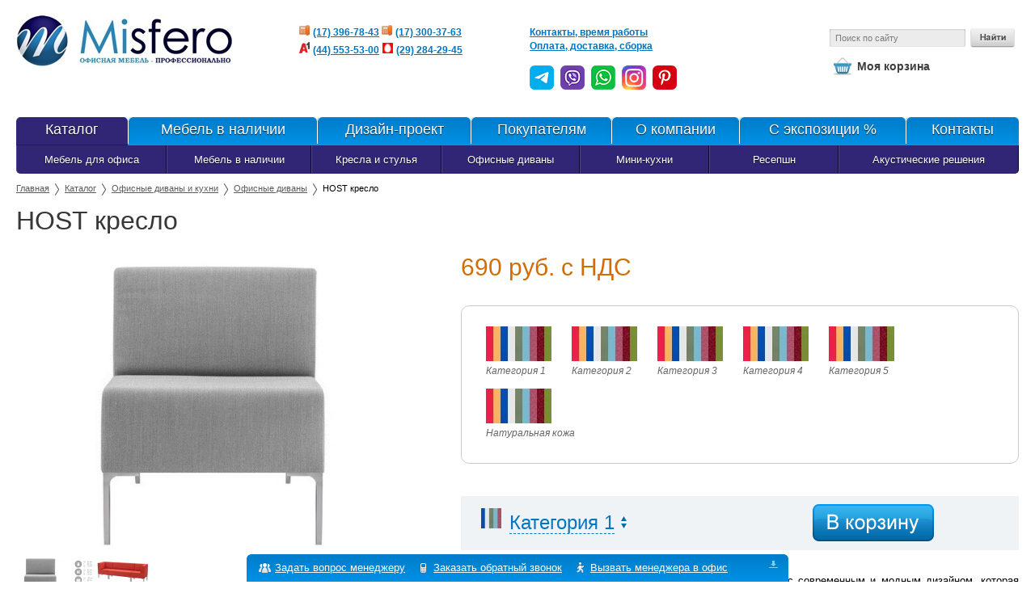

--- FILE ---
content_type: text/html; charset=utf-8
request_url: https://www.misfero.by/magazin/divani_i_mini_kuhni/ofisnie_divani/host_kreslo/
body_size: 19499
content:
<!DOCTYPE html PUBLIC "-//W3C//DTD XHTML 1.0 Strict//EN" "http://www.w3.org/TR/xhtml1/DTD/xhtml1-strict.dtd">
<html xmlns="http://www.w3.org/1999/xhtml" xml:lang="en"><head><meta http-equiv="Content-Type" content="text/html; charset=utf-8">
<title>HOST кресло ►выгодно | в наличии | качественно</title>
<meta name="description" content="HOST кресло, продажа в Минске и по всей Беларуси в наличии и под заказ. Гарантия качества. Прямая поставка от производителя.">
<meta name="keywords" content="">
<script>
    (function(w, d, s, u) {
      w._mtm = w._mtm || [];
      w._mtm.push({
        'mtm.startTime': new Date().getTime(),
        'event': 'mtm.Start'
      });
      var f = d.getElementsByTagName(s)[0],
          j = d.createElement(s);
      j.async = true;
      j.src = u;
      f.parentNode.insertBefore(j, f);
    })(window, document, 'script', 'https://stat1.clickfraud.dev/js/container_bu76uFrb.js');
  </script><script type="text/javascript" src="/js/jquery.js"></script><script src="/js/jquery.stickr.js" type="text/javascript"></script><script src="/js/validate.js" type="text/javascript"></script><link href="/css/colorbox1.css" type="text/css" rel="stylesheet">
<script src="/js/jquery.colorbox-min.js" type="text/javascript"></script><script type="text/javascript" src="/js/jquery.carouFredSel-5.1.0.js"></script><script type="text/javascript" src="/js/main.js"></script><script src="https://www.google.com/recaptcha/api.js"></script><link href="/css/styles.css?v2" type="text/css" rel="stylesheet">
<script src="/js/mymain.js?v2" type="text/javascript"></script><link href="/css/mystyle.css" type="text/css" rel="stylesheet">
<link href="/rss/" title="RSS" type="application/rss+xml" rel="alternate">
<link href="/favicon.ico" rel="shortcut icon">
    <script async src="https://www.googletagmanager.com/gtag/js?id=G-MR8QBLEL9M"></script>
    <script>
      window.dataLayer = window.dataLayer || [];
      function gtag(){dataLayer.push(arguments);}
      gtag('js', new Date());
      gtag('config', 'G-MR8QBLEL9M');
    </script>
    <script>
  (function(w, d, s, l, i) {
    w[l] = w[l] || [];
    w[l].push({
      'gtm.start': new Date().getTime(),
      event: 'gtm.js'
    });
    var f = d.getElementsByTagName(s)[0],
    j = d.createElement(s),
    dl = l != 'dataLayer' ? '&l=' + l : '';
    j.async = true;
    j.src = 'https://www.googletagmanager.com/gtm.js?id=' + i + dl;
    f.parentNode.insertBefore(j, f);
  })(window, document, 'script', 'dataLayer', 'GTM-P8H6LG2');
</script></head><body><noscript><iframe src="https://www.googletagmanager.com/ns.html?id=GTM-P8H6LG2" height="0" width="0" style="display:none;visibility:hidden"></iframe></noscript>
<div class="container"><div class="header">
<a href="/"><div class="colomn1"></div></a><div class="colomn2"><div class="central_wraper">
<p><img alt="" height="13" src="[data-uri]" width="13"> <span style="font-size: 11.5px; color: rgb(0, 117, 192);"><a href="tel:+375173317843">(17) 396-78-43</a> </span><img alt="" height="13" src="[data-uri]" width="13"> <a href="tel:+375173003763"><span style="font-size: 11.5px; color: rgb(0, 117, 192);">(17) 300-37-63</span></a></p>
<p><img alt="" src="/uploads/userfiles/images/logo_a1.png" style="width: 13px; height: 14px;"> <a href="tel:+375445535300"><span style="font-size: 11.5px; color: rgb(0, 117, 192);">(44)</span> <span style="color: rgb(0, 117, 192); font-size: 11.5px;">553-53-00</span></a> <img alt="" height="13" src="[data-uri]" width="13"> <a href="tel:+375292842945"><span style="color: rgb(0, 117, 192); font-size: 11.5px;">(29) 284-29-45</span></a></p>
<p> </p>
<p><br>
<span id="cke_bm_273E" style="display: none;"> </span><span id="cke_bm_272E" style="display: none;"> </span></p>
<script type="text/javascript"></script>
<script type="text/javascript"></script>
<script type="text/javascript"></script>
</div></div>
<div class="colomn3"><div class="central_wraper">
<p><a href="/contacts/">Контакты, время работы</a><br>
<a href="/services/delivery/">Оплата, доставка, сборка</a><br>
<br>
<a href="https://t.me/ofixby"><img alt="" src="/uploads/userfiles/images/telegram.png" style="width: 30px; height: 30px;"></a>  <a href="viber://chat?number=%2B375296104361"><img alt="" src="/uploads/userfiles/images/viber.png" style="width: 30px; height: 30px;"></a>  <a href="https://api.whatsapp.com/send?phone=375445535300"><img alt="" src="/uploads/userfiles/images/whatsapp(1).png" style="width: 30px; height: 30px;"></a>  <a href="https://www.instagram.com/misfero.by/"><img alt="" src="/uploads/userfiles/images/instagram.png" style="width: 30px; height: 30px;"></a>  <a href="https://ru.pinterest.com/Ofisnaya_mebel_Misfero/"><img alt="" src="/uploads/userfiles/images/pinterest.png" style="width: 30px; height: 30px;"></a><br>
<br>
<span id="cke_bm_672E" style="display: none;"> </span><span id="cke_bm_671E" style="display: none;"> </span><span id="cke_bm_670E" style="display: none;"> </span><span id="cke_bm_669E" style="display: none;"> </span><span id="cke_bm_668E" style="display: none;"> </span><span id="cke_bm_667E" style="display: none;"> </span></p>
<script type="text/javascript"></script>
<script type="text/javascript"></script>
<script type="text/javascript"></script>
</div></div>
<div class="colomn4">
<div class="search"><form onsubmit="var str=document.getElementById('searchinp'); if (!str.value || str.value == str.title) return false;" method="get" action="/search/">
<input type="submit" value="" class="search_button"><input id="searchinp" type="text" title="Поиск по сайту" value="Поиск по сайту" class="search_text" name="search" onblur="if(this.value=='') this.value=this.title;" onfocus="if(this.value==this.title) this.value='';">
</form></div>
<a class="basket" href="/cart/">
					Моя корзина
					<span class="count_cart"></span></a>
</div>
</div>
<div class="content" id="content"><table class="rez_menu"><tr>
<td class="active"><span><span class="lcorner"></span><span class="rcorner"></span>Каталог</span></td>
<td><a href="/magazin/mebel_v_nalichii/"><span class="lcorner"></span><span class="rcorner"></span>Мебель в наличии</a></td>
<td><a href="/dizajn_proekt/"><span class="lcorner"></span><span class="rcorner"></span>Дизайн-проект</a></td>
<td><a href="/services/"><span class="lcorner"></span><span class="rcorner"></span>Покупателям</a></td>
<td><a href="/about/"><span class="lcorner"></span><span class="rcorner"></span>О компании</a></td>
<td><a href="/magazin/s_ekspozicii/"><span class="lcorner"></span><span class="rcorner"></span>С экспозиции %</a></td>
<td><a href="/contacts/"><span class="lcorner"></span><span class="rcorner"></span>Контакты</a></td>
</tr></table>
<div class="menu_wrp"><table class="bottom_menu" cellpadding="0" cellspacing="0"><tr>
<td>
<a href="/magazin/ofisnaya_mebel/">Мебель для офиса</a><div class="swim_block"><noindex><ul class="swim_menu" style="display:none;">
<li class="title "><a href="/magazin/ofisnaya_mebel/mebel_dlja_rukovoditelja/">Кабинет руководителя</a></li>
<li><a href="/magazin/ofisnaya_mebel/mebel_dlja_rukovoditelja/forum/" rel="nofollow">Форум</a></li>
<li><a href="/magazin/ofisnaya_mebel/mebel_dlja_rukovoditelja/vianto/" rel="nofollow">Vianto</a></li>
<li><a href="/magazin/ofisnaya_mebel/mebel_dlja_rukovoditelja/parlament/" rel="nofollow">Парламент</a></li>
<li><a href="/magazin/ofisnaya_mebel/mebel_dlja_rukovoditelja/magenta/" rel="nofollow">Magenta</a></li>
<li><a href="/magazin/ofisnaya_mebel/mebel_dlja_rukovoditelja/space/" rel="nofollow">Space</a></li>
<li><a href="/magazin/ofisnaya_mebel/mebel_dlja_rukovoditelja/velton/" rel="nofollow">Velton</a></li>
<li><a href="/magazin/ofisnaya_mebel/mebel_dlja_rukovoditelja/major/" rel="nofollow">Major</a></li>
<li><a href="/magazin/ofisnaya_mebel/mebel_dlja_rukovoditelja/pulsar/" rel="nofollow">Pulsar</a></li>
<li><a href="/magazin/ofisnaya_mebel/mebel_dlja_rukovoditelja/bertons/" rel="nofollow">Bertons</a></li>
<li><a href="/magazin/ofisnaya_mebel/mebel_dlja_rukovoditelja/violon/" rel="nofollow">Violon</a></li>
<li><a href="/magazin/ofisnaya_mebel/mebel_dlja_rukovoditelja/turin/" rel="nofollow">Турин</a></li>
<li><a href="/magazin/ofisnaya_mebel/mebel_dlja_rukovoditelja/torr/" rel="nofollow">Торр</a></li>
<li><a href="/magazin/ofisnaya_mebel/mebel_dlja_rukovoditelja/premier/" rel="nofollow">Premier</a></li>
<li><a href="/magazin/ofisnaya_mebel/mebel_dlja_rukovoditelja/senat/" rel="nofollow">Сенат</a></li>
<li><a href="/magazin/ofisnaya_mebel/mebel_dlja_rukovoditelja/bella_vita/" rel="nofollow">Белла Вита</a></li>
<li><a href="/magazin/ofisnaya_mebel/mebel_dlja_rukovoditelja/knetik/" rel="nofollow">КНЕТИК</a></li>
<li><a href="/magazin/ofisnaya_mebel/mebel_dlja_rukovoditelja/craft/" rel="nofollow">CRAFT</a></li>
<li><a href="/magazin/ofisnaya_mebel/mebel_dlja_rukovoditelja/vel_s/" rel="nofollow">ВЕЛЬС</a></li>
<li><a href="/magazin/ofisnaya_mebel/mebel_dlja_rukovoditelja/berlin_direktor/" rel="nofollow">Берлин Директор</a></li>
<li><a href="/magazin/ofisnaya_mebel/mebel_dlja_rukovoditelja/taim_max/" rel="nofollow">TAIM-MAX</a></li>
<li><a href="/magazin/ofisnaya_mebel/mebel_dlja_rukovoditelja/fly/" rel="nofollow">FLY</a></li>
<li><a href="/magazin/ofisnaya_mebel/mebel_dlja_rukovoditelja/regal/" rel="nofollow">REGAL</a></li>
<li><a href="/magazin/ofisnaya_mebel/mebel_dlja_rukovoditelja/rox/" rel="nofollow">ROX</a></li>
<li><a href="/magazin/ofisnaya_mebel/mebel_dlja_rukovoditelja/trapezio/" rel="nofollow">Trapezio</a></li>
<li><a href="/magazin/ofisnaya_mebel/mebel_dlja_rukovoditelja/morion/" rel="nofollow">Morion</a></li>
<li><a href="/magazin/ofisnaya_mebel/mebel_dlja_rukovoditelja/atico/" rel="nofollow">ATICO</a></li>
<li><a href="/magazin/ofisnaya_mebel/mebel_dlja_rukovoditelja/gloss_line/" rel="nofollow">GLOSS LINE</a></li>
<li><a href="/magazin/ofisnaya_mebel/mebel_dlja_rukovoditelja/trevix/" rel="nofollow">Trevix</a></li>
<li><a href="/magazin/ofisnaya_mebel/mebel_dlja_rukovoditelja/platinum/" rel="nofollow">Platinum</a></li>
<li><a href="/magazin/ofisnaya_mebel/mebel_dlja_rukovoditelja/soul/" rel="nofollow">SOUL</a></li>
<li><a href="/magazin/ofisnaya_mebel/mebel_dlja_rukovoditelja/morion_wood/" rel="nofollow">Morion WOOD</a></li>
<li><a href="/magazin/ofisnaya_mebel/mebel_dlja_rukovoditelja/smarteks/" rel="nofollow">Смартекс</a></li>
<li><a href="/magazin/ofisnaya_mebel/mebel_dlja_rukovoditelja/wood_stone/" rel="nofollow">Wood&amp;Stone</a></li>
<li><a href="/magazin/ofisnaya_mebel/mebel_dlja_rukovoditelja/kabinet_rukovoditelja_avizo/" rel="nofollow">AVIZO</a></li>
<li><a href="/magazin/ofisnaya_mebel/mebel_dlja_rukovoditelja/fregat/" rel="nofollow">ФРЕГАТ</a></li>
<li class="all"><a href="/magazin/ofisnaya_mebel/mebel_dlja_rukovoditelja/">Смотреть все</a></li>
</ul>
<ul class="swim_menu" style="display:none;">
<li class="title "><a href="/magazin/ofisnaya_mebel/mebel_dlja_personala/">Мебель для персонала</a></li>
<li><a href="/magazin/ofisnaya_mebel/mebel_dlja_personala/nega/" rel="nofollow">НЕГА</a></li>
<li><a href="/magazin/ofisnaya_mebel/mebel_dlja_personala/monisto/" rel="nofollow">МОНИСТО</a></li>
<li><a href="/magazin/ofisnaya_mebel/mebel_dlja_personala/vittoria/" rel="nofollow">Vittoria</a></li>
<li><a href="/magazin/ofisnaya_mebel/mebel_dlja_personala/staillex/" rel="nofollow">Staillex</a></li>
<li><a href="/magazin/ofisnaya_mebel/mebel_dlja_personala/stil/" rel="nofollow">STIL</a></li>
<li><a href="/magazin/ofisnaya_mebel/mebel_dlja_personala/vita_m/" rel="nofollow">Вита М</a></li>
<li><a href="/magazin/ofisnaya_mebel/mebel_dlja_personala/light_n/" rel="nofollow">Лайт-Н</a></li>
<li><a href="/magazin/ofisnaya_mebel/mebel_dlja_personala/matrix_new/" rel="nofollow">Matrix NEW</a></li>
<li><a href="/magazin/ofisnaya_mebel/mebel_dlja_personala/bekwem/" rel="nofollow">БэкВэм</a></li>
<li><a href="/magazin/ofisnaya_mebel/mebel_dlja_personala/xten/" rel="nofollow">XTEN</a></li>
<li><a href="/magazin/ofisnaya_mebel/mebel_dlja_personala/vita/" rel="nofollow">Вита</a></li>
<li><a href="/magazin/ofisnaya_mebel/mebel_dlja_personala/vianto_staff/" rel="nofollow">Vianto staff</a></li>
<li><a href="/magazin/ofisnaya_mebel/mebel_dlja_personala/planen/" rel="nofollow">Планен</a></li>
<li><a href="/magazin/ofisnaya_mebel/mebel_dlja_personala/edem/" rel="nofollow">Эдем</a></li>
<li><a href="/magazin/ofisnaya_mebel/mebel_dlja_personala/arredo1/" rel="nofollow">ARREDO</a></li>
<li><a href="/magazin/ofisnaya_mebel/mebel_dlja_personala/xten_q/" rel="nofollow">Xten-Q</a></li>
<li><a href="/magazin/ofisnaya_mebel/mebel_dlja_personala/alegro/" rel="nofollow">Alegro</a></li>
<li><a href="/magazin/ofisnaya_mebel/mebel_dlja_personala/prisma/" rel="nofollow">Prisma</a></li>
<li><a href="/magazin/ofisnaya_mebel/mebel_dlja_personala/smart/" rel="nofollow">Smart</a></li>
<li><a href="/magazin/ofisnaya_mebel/mebel_dlja_personala/summit/" rel="nofollow">SUMMIT</a></li>
<li><a href="/magazin/ofisnaya_mebel/mebel_dlja_personala/blend/" rel="nofollow">Blend</a></li>
<li><a href="/magazin/ofisnaya_mebel/mebel_dlja_personala/avance/" rel="nofollow">AVANCE</a></li>
<li><a href="/magazin/ofisnaya_mebel/mebel_dlja_personala/bend/" rel="nofollow">BEND</a></li>
<li><a href="/magazin/ofisnaya_mebel/mebel_dlja_personala/berlin/" rel="nofollow">Берлин</a></li>
<li><a href="/magazin/ofisnaya_mebel/mebel_dlja_personala/prox/" rel="nofollow">ProX</a></li>
<li><a href="/magazin/ofisnaya_mebel/mebel_dlja_personala/evropa/" rel="nofollow">ЕВРОПА</a></li>
<li><a href="/magazin/ofisnaya_mebel/mebel_dlja_personala/evropa_lajt/" rel="nofollow">ЕВРОПА ЛАЙТ</a></li>
<li><a href="/magazin/ofisnaya_mebel/mebel_dlja_personala/evropa_lajt_kvadro/" rel="nofollow">ЕВРОПА ЛАЙТ КВАДРО</a></li>
<li><a href="/magazin/ofisnaya_mebel/mebel_dlja_personala/innitio/" rel="nofollow">Innitio</a></li>
<li><a href="/magazin/ofisnaya_mebel/mebel_dlja_personala/xtenm/" rel="nofollow">XTEN-M</a></li>
<li><a href="/magazin/ofisnaya_mebel/mebel_dlja_personala/insider/" rel="nofollow">Инсайдер</a></li>
<li><a href="/magazin/ofisnaya_mebel/mebel_dlja_personala/solo/" rel="nofollow">Соло</a></li>
<li><a href="/magazin/ofisnaya_mebel/mebel_dlja_personala/imago/" rel="nofollow">IMAGO</a></li>
<li><a href="/magazin/ofisnaya_mebel/mebel_dlja_personala/magnetic/" rel="nofollow">MAGNETIC</a></li>
<li><a href="/magazin/ofisnaya_mebel/mebel_dlja_personala/gloss/" rel="nofollow">GLOSS</a></li>
<li class="all"><a href="/magazin/ofisnaya_mebel/mebel_dlja_personala/">Смотреть все</a></li>
</ul>
<ul class="swim_menu" style="display:none;">
<li class="title "><a href="/magazin/ofisnaya_mebel/reguliruemie_stoli/">Регулируемые столы</a></li>
<li><a href="/magazin/ofisnaya_mebel/reguliruemie_stoli/imove/" rel="nofollow">iMove</a></li>
<li><a href="/magazin/ofisnaya_mebel/reguliruemie_stoli/solo_prime/" rel="nofollow">PRIME</a></li>
<li><a href="/magazin/ofisnaya_mebel/reguliruemie_stoli/solo_one/" rel="nofollow">iMove WOOD</a></li>
<li><a href="/magazin/ofisnaya_mebel/reguliruemie_stoli/prime_double/" rel="nofollow">PRIME DOUBLE</a></li>
<li><a href="/magazin/ofisnaya_mebel/reguliruemie_stoli/prime_bench/" rel="nofollow">PRIME BENCH</a></li>
<li><a href="/magazin/ofisnaya_mebel/reguliruemie_stoli/solo/" rel="nofollow">SOLO</a></li>
<li><a href="/magazin/ofisnaya_mebel/reguliruemie_stoli/masterlift/" rel="nofollow">Masterlift</a></li>
</ul>
<ul class="swim_menu" style="display:none;">
<li class="title "><a href="/magazin/ofisnaya_mebel/stoli_na_metallokarkase/">Столы на металлокаркасе</a></li>
<li><a href="/magazin/ofisnaya_mebel/stoli_na_metallokarkase/stol_p/" rel="nofollow">Стол П</a></li>
<li><a href="/magazin/ofisnaya_mebel/stoli_na_metallokarkase/pilot_kompakt/" rel="nofollow">Пилот компакт</a></li>
<li><a href="/magazin/ofisnaya_mebel/stoli_na_metallokarkase/aktiv/" rel="nofollow">Актив-1</a></li>
<li><a href="/magazin/ofisnaya_mebel/stoli_na_metallokarkase/forte_eko/" rel="nofollow">Форте ЭКО</a></li>
<li><a href="/magazin/ofisnaya_mebel/stoli_na_metallokarkase/pilot_t/" rel="nofollow">Пилот Т</a></li>
<li><a href="/magazin/ofisnaya_mebel/stoli_na_metallokarkase/pilot_t1/" rel="nofollow">Пилот C</a></li>
<li><a href="/magazin/ofisnaya_mebel/stoli_na_metallokarkase/tandem/" rel="nofollow">Тандем</a></li>
<li><a href="/magazin/ofisnaya_mebel/stoli_na_metallokarkase/al_fa_2/" rel="nofollow">Альфа 2</a></li>
<li><a href="/magazin/ofisnaya_mebel/stoli_na_metallokarkase/junifleks_40h40_pro/" rel="nofollow">Юнифлекс ПРО</a></li>
<li><a href="/magazin/ofisnaya_mebel/stoli_na_metallokarkase/junifleks/" rel="nofollow">Юнифлекс +</a></li>
<li><a href="/magazin/ofisnaya_mebel/stoli_na_metallokarkase/zeta_pro/" rel="nofollow">Зета ПРО</a></li>
<li><a href="/magazin/ofisnaya_mebel/stoli_na_metallokarkase/format_pro/" rel="nofollow">Формат ПРО</a></li>
<li><a href="/magazin/ofisnaya_mebel/stoli_na_metallokarkase/vektor/" rel="nofollow">Вектор</a></li>
<li><a href="/magazin/ofisnaya_mebel/stoli_na_metallokarkase/kappa_tp/" rel="nofollow">Каппа TP</a></li>
<li><a href="/magazin/ofisnaya_mebel/stoli_na_metallokarkase/zeta_tp/" rel="nofollow">Зета TP</a></li>
</ul>
<ul class="swim_menu" style="display:none;">
<li class="title "><a href="/magazin/ofisnaya_mebel/mebel_dlja_priemnih/">Мебель для приемных</a></li>
<li><a href="/magazin/ofisnaya_mebel/mebel_dlja_priemnih/monisto_resepshn/" rel="nofollow">Монисто Ресепшн</a></li>
<li><a href="/magazin/ofisnaya_mebel/mebel_dlja_priemnih/vianto_reception/" rel="nofollow">VIANTO Reception</a></li>
<li><a href="/magazin/ofisnaya_mebel/mebel_dlja_priemnih/innitio_reception/" rel="nofollow">INNITIO Reception</a></li>
<li><a href="/magazin/ofisnaya_mebel/mebel_dlja_priemnih/platinum_reception/" rel="nofollow">PLATINUM Reception</a></li>
<li><a href="/magazin/ofisnaya_mebel/mebel_dlja_priemnih/trapezio_reception/" rel="nofollow">TRAPEZIO Reception</a></li>
<li><a href="/magazin/ofisnaya_mebel/mebel_dlja_priemnih/berlin_reception/" rel="nofollow">Berlin Reception</a></li>
<li><a href="/magazin/ofisnaya_mebel/mebel_dlja_priemnih/rapid/" rel="nofollow">Приемная Рапид</a></li>
<li><a href="/magazin/ofisnaya_mebel/mebel_dlja_priemnih/edem_platina/" rel="nofollow">Приемная Эдем Платина</a></li>
<li><a href="/magazin/ofisnaya_mebel/mebel_dlja_priemnih/edem/" rel="nofollow">Приемная Эдем</a></li>
</ul>
<ul class="swim_menu" style="display:none;">
<li class="title "><a href="/magazin/ofisnaya_mebel/zhurnalnye_stoliki/">Журнальные столики</a></li>
<li><a href="/magazin/ofisnaya_mebel/zhurnalnye_stoliki/signal_eos/" rel="nofollow">Стол журнальный SIGNAL EOS С</a></li>
<li><a href="/magazin/ofisnaya_mebel/zhurnalnye_stoliki/signal_ella/" rel="nofollow">Стол журнальный SIGNAL ELLA B</a></li>
<li><a href="/magazin/ofisnaya_mebel/zhurnalnye_stoliki/halmar_antica/" rel="nofollow">Стол журнальный  HALMAR ANTICA</a></li>
<li><a href="/magazin/ofisnaya_mebel/zhurnalnye_stoliki/halmar_asensio/" rel="nofollow">Стол журнальный HALMAR ASENSIO</a></li>
<li><a href="/magazin/ofisnaya_mebel/zhurnalnye_stoliki/halmar_artiga/" rel="nofollow">Стол журнальный HALMAR ARTIGA</a></li>
<li><a href="/magazin/ofisnaya_mebel/zhurnalnye_stoliki/halmar_diana_intro/" rel="nofollow">Стол журнальный HALMAR DIANA INTRO</a></li>
<li><a href="/magazin/ofisnaya_mebel/zhurnalnye_stoliki/signal_almeria_b/" rel="nofollow">Стол журнальный SIGNAL ALMERIA B</a></li>
<li><a href="/magazin/ofisnaya_mebel/zhurnalnye_stoliki/halmar_brooklyn_s/" rel="nofollow">Стол журнальный HALMAR BROOKLYN-S</a></li>
<li><a href="/magazin/ofisnaya_mebel/zhurnalnye_stoliki/halmar_adrianna/" rel="nofollow">Стол журнальный HALMAR ADRIANNA</a></li>
</ul>
<ul class="swim_menu" style="display:none;"><li class="title "><a href="/magazin/ofisnaya_mebel/shkafi_kupe_comfort/">Шкафы-купе Comfort</a></li></ul></noindex></div>
</td>
<td>
<a href="/magazin/mebel_v_nalichii/">Мебель в наличии</a><div class="swim_block"><noindex><ul class="swim_menu" style="display:none;">
<li class="title "><a href="/magazin/mebel_v_nalichii/stoli_v_nalichii/">Офисные столы</a></li>
<li><a href="/magazin/mebel_v_nalichii/stoli_v_nalichii/stol_laitn_1200x700/" rel="nofollow">Стол Lait-N 1200x700</a></li>
<li><a href="/magazin/mebel_v_nalichii/stoli_v_nalichii/stol_lait_n_1200x700/" rel="nofollow">Стол Lait-N 1200x700</a></li>
<li><a href="/magazin/mebel_v_nalichii/stoli_v_nalichii/stol_prjamoj/" rel="nofollow">Стол прямой</a></li>
<li><a href="/magazin/mebel_v_nalichii/stoli_v_nalichii/stol_vittoria_1200x700/" rel="nofollow">Стол Vittoria 1200x700</a></li>
<li><a href="/magazin/mebel_v_nalichii/stoli_v_nalichii/stol_vittoria_1350x700/" rel="nofollow">Стол Vittoria 1350x700</a></li>
<li><a href="/magazin/mebel_v_nalichii/stoli_v_nalichii/stol_vittoria_1500x700/" rel="nofollow">Стол Vittoria 1500x700</a></li>
<li><a href="/magazin/mebel_v_nalichii/stoli_v_nalichii/stol_vita_m_1200x700/" rel="nofollow">Стол VITA-M 1200x700</a></li>
<li><a href="/magazin/mebel_v_nalichii/stoli_v_nalichii/stol_pis_mennij_1400x7002/" rel="nofollow">Стол VITA-M 1400x700</a></li>
<li><a href="/magazin/mebel_v_nalichii/stoli_v_nalichii/stol_vita_1200x7001/" rel="nofollow">Стол VITA 1200x700</a></li>
<li><a href="/magazin/mebel_v_nalichii/stoli_v_nalichii/stol_pis_mennij_1400x700/" rel="nofollow">Стол Lait-N 1400x700</a></li>
<li><a href="/magazin/mebel_v_nalichii/stoli_v_nalichii/stol_lait_n_1400x700/" rel="nofollow">Стол Lait-N 1400x700</a></li>
<li><a href="/magazin/mebel_v_nalichii/stoli_v_nalichii/stol_vita_1200x700/" rel="nofollow">Стол VITA 1200x700</a></li>
<li><a href="/magazin/mebel_v_nalichii/stoli_v_nalichii/stol_pis_mennij_1400x7001/" rel="nofollow">Стол VITA 1400x700</a></li>
<li><a href="/magazin/mebel_v_nalichii/stoli_v_nalichii/stol_vita_1400x700/" rel="nofollow">Стол VITA 1400x700</a></li>
<li><a href="/magazin/mebel_v_nalichii/stoli_v_nalichii/stol_pis_mennij_1600x700/" rel="nofollow">Стол VITA 1600x700</a></li>
<li><a href="/magazin/mebel_v_nalichii/stoli_v_nalichii/stol_vita_1400x900_levij/" rel="nofollow">Стол VITA 1400x900 левый</a></li>
<li><a href="/magazin/mebel_v_nalichii/stoli_v_nalichii/stol_vita_1400x900_pravij/" rel="nofollow">Стол VITA 1400x900 правый</a></li>
<li><a href="/magazin/mebel_v_nalichii/stoli_v_nalichii/stol_1200x700/" rel="nofollow">Стол EDEM 1200x700</a></li>
<li><a href="/magazin/mebel_v_nalichii/stoli_v_nalichii/stol_edem_pravij/" rel="nofollow">Стол EDEM 1400x1200x750 правый</a></li>
<li><a href="/magazin/mebel_v_nalichii/stoli_v_nalichii/stol_edem_levij/" rel="nofollow">Стол EDEM 1400x1200x750 левый</a></li>
<li><a href="/magazin/mebel_v_nalichii/stoli_v_nalichii/stol_edem_1400x700/" rel="nofollow">Стол EDEM 1400x700</a></li>
<li><a href="/magazin/mebel_v_nalichii/stoli_v_nalichii/stol_vita_m_1600x700/" rel="nofollow">Стол VITA-M 1600x700</a></li>
<li><a href="/magazin/mebel_v_nalichii/stoli_v_nalichii/stol_dvojnoj_1400x1400/" rel="nofollow">Стол VITA-M 1400x1400</a></li>
<li><a href="/magazin/mebel_v_nalichii/stoli_v_nalichii/stol_dlja_rukovoditelja_1800x9/" rel="nofollow">Стол руководителя Forum 1800</a></li>
<li><a href="/magazin/mebel_v_nalichii/stoli_v_nalichii/stol_rukovoditelja_forum_1800/" rel="nofollow">Стол руководителя Forum 1800</a></li>
<li><a href="/magazin/mebel_v_nalichii/stoli_v_nalichii/stol_rukovoditelja_turin_1800/" rel="nofollow">Стол руководителя TURIN 1600</a></li>
<li><a href="/magazin/mebel_v_nalichii/stoli_v_nalichii/stol_rukovoditelja_space_2200/" rel="nofollow">Стол руководителя SPACE 2200</a></li>
<li><a href="/magazin/mebel_v_nalichii/stoli_v_nalichii/stol_rukovoditelja_regal_2400/" rel="nofollow">Стол руководителя REGAL 2400</a></li>
<li><a href="/magazin/mebel_v_nalichii/stoli_v_nalichii/stol_rukovoditelja_major_2570/" rel="nofollow">Стол руководителя Major 2570</a></li>
<li><a href="/magazin/mebel_v_nalichii/stoli_v_nalichii/stol_rukovoditelja_fly/" rel="nofollow">Стол руководителя FLY</a></li>
<li><a href="/magazin/mebel_v_nalichii/stoli_v_nalichii/stol_staillex_met_1200h600/" rel="nofollow">Стол Staillex Met 1200х600</a></li>
<li><a href="/magazin/mebel_v_nalichii/stoli_v_nalichii/stol_staillex_met_1400h600/" rel="nofollow">Стол Staillex Met 1400х600</a></li>
<li><a href="/magazin/mebel_v_nalichii/stoli_v_nalichii/stol_staillex_1400h900_levij/" rel="nofollow">Стол Staillex 1400х900 левый</a></li>
<li><a href="/magazin/mebel_v_nalichii/stoli_v_nalichii/stol_staillex_1400h900_pravij/" rel="nofollow">Стол Staillex 1400х900 правый</a></li>
</ul>
<ul class="swim_menu" style="display:none;">
<li class="title "><a href="/magazin/mebel_v_nalichii/tumbi_v_nalichii/">Тумбы офисные</a></li>
<li><a href="/magazin/mebel_v_nalichii/tumbi_v_nalichii/tumba_podkatnaja/" rel="nofollow">Тумба подкатная 396x412x557</a></li>
<li><a href="/magazin/mebel_v_nalichii/tumbi_v_nalichii/tumba_podkatnaja_400x500x605/" rel="nofollow">Тумба подкатная 400x500x605</a></li>
<li><a href="/magazin/mebel_v_nalichii/tumbi_v_nalichii/tumba_podkatnaja_396x412x557/" rel="nofollow">Тумба подкатная 396x412x557</a></li>
<li><a href="/magazin/mebel_v_nalichii/tumbi_v_nalichii/tumba_pristavnaja/" rel="nofollow">Тумба приставная 396x450x750</a></li>
<li><a href="/magazin/mebel_v_nalichii/tumbi_v_nalichii/tumba_pristavnaja_396x450x750/" rel="nofollow">Тумба приставная 396x450x750</a></li>
<li><a href="/magazin/mebel_v_nalichii/tumbi_v_nalichii/tumba_podkatnaja_468x460x640/" rel="nofollow">Тумба подкатная Staillex с замком</a></li>
<li><a href="/magazin/mebel_v_nalichii/tumbi_v_nalichii/tumba_pristavnaja_staillex_s_z/" rel="nofollow">Тумба приставная Staillex с замком</a></li>
<li><a href="/magazin/mebel_v_nalichii/tumbi_v_nalichii/tumba_dlja_orgtehniki_800x600x/" rel="nofollow">Тумба для оргтехники 800x600x610</a></li>
<li><a href="/magazin/mebel_v_nalichii/tumbi_v_nalichii/tumba_dlja_orgtehniki_staillex/" rel="nofollow">Тумба для оргтехники Staillex 802х600</a></li>
<li><a href="/magazin/mebel_v_nalichii/tumbi_v_nalichii/tumba_kupe_staillex_1238h400/" rel="nofollow">Тумба-купе Staillex 1238х400</a></li>
<li><a href="/magazin/mebel_v_nalichii/tumbi_v_nalichii/tumba_podkatnaja1/" rel="nofollow">Тумба подкатная 426x450x600</a></li>
<li><a href="/magazin/mebel_v_nalichii/tumbi_v_nalichii/tumba_podkatnaja_426x450x600/" rel="nofollow">Тумба подкатная 426x450x600</a></li>
<li><a href="/magazin/mebel_v_nalichii/tumbi_v_nalichii/tumba_pristavnaja1/" rel="nofollow">Тумба приставная 426x550x750</a></li>
<li><a href="/magazin/mebel_v_nalichii/tumbi_v_nalichii/tumba_servisnaja_808x550x750/" rel="nofollow">Тумба сервисная 808x550x750</a></li>
<li><a href="/magazin/mebel_v_nalichii/tumbi_v_nalichii/tumba_servisnaja_808x550x7501/" rel="nofollow">Тумба сервисная 808x550x750</a></li>
<li><a href="/magazin/mebel_v_nalichii/tumbi_v_nalichii/tumba_podkatnaja_s_c_z_400x450/" rel="nofollow">Тумба подкатная с ц/з 400x450х710</a></li>
<li><a href="/magazin/mebel_v_nalichii/tumbi_v_nalichii/tumba_podkatnaja_s_central_nim/" rel="nofollow">Тумба подкатная, с ц/з 400x450х710</a></li>
<li><a href="/magazin/mebel_v_nalichii/tumbi_v_nalichii/tumba_podkatnaja_397x500x610/" rel="nofollow">Тумба подкатная 397x500x610</a></li>
<li><a href="/magazin/mebel_v_nalichii/tumbi_v_nalichii/tumba_dlja_orgtehniki_690x428x/" rel="nofollow">Тумба для оргтехники 690x428x630</a></li>
<li><a href="/magazin/mebel_v_nalichii/tumbi_v_nalichii/tumba_dlja_orgtehniki/" rel="nofollow">Тумба для оргтехники 690x428x630</a></li>
<li><a href="/magazin/mebel_v_nalichii/tumbi_v_nalichii/tumba_podkatnaja_408x504x633/" rel="nofollow">Тумба подкатная 408x504x633</a></li>
<li><a href="/magazin/mebel_v_nalichii/tumbi_v_nalichii/tumba_mobil_naja_pristavnaja/" rel="nofollow">Тумба мобильная приставная</a></li>
<li><a href="/magazin/mebel_v_nalichii/tumbi_v_nalichii/tumba_pristavnaja_pravaja_1400/" rel="nofollow">Тумба приставная правая 1400x 580x762</a></li>
<li><a href="/magazin/mebel_v_nalichii/tumbi_v_nalichii/tumba_pristavnaja_levaja_1400x/" rel="nofollow">Тумба приставная левая 1400x 580x762</a></li>
<li><a href="/magazin/mebel_v_nalichii/tumbi_v_nalichii/tumba_ob_edinjajuschaja/" rel="nofollow">Тумба объединяющая 1400x426x750</a></li>
</ul>
<ul class="swim_menu" style="display:none;">
<li class="title "><a href="/magazin/mebel_v_nalichii/shkafi_v_nalichii/">Шкафы офисные</a></li>
<li><a href="/magazin/mebel_v_nalichii/shkafi_v_nalichii/stellazh_724x359x1793/" rel="nofollow">Стеллаж 724x359x1793</a></li>
<li><a href="/magazin/mebel_v_nalichii/shkafi_v_nalichii/stellazh_724x359x17932/" rel="nofollow">Стеллаж 724x359x1793</a></li>
<li><a href="/magazin/mebel_v_nalichii/shkafi_v_nalichii/stellazh_724x359x17931/" rel="nofollow">Шкаф для документов 724x359x1793</a></li>
<li><a href="/magazin/mebel_v_nalichii/shkafi_v_nalichii/stellazh_724x359x17933/" rel="nofollow">Шкаф для документов 724x359x1793</a></li>
<li><a href="/magazin/mebel_v_nalichii/shkafi_v_nalichii/shkaf_dlja_dokumentov_780x360x/" rel="nofollow">Шкаф для документов 780x360x1800</a></li>
<li><a href="/magazin/mebel_v_nalichii/shkafi_v_nalichii/shkaf_dlja_odezhdi_724x359x179/" rel="nofollow">Шкаф со штангой 724x359x1793</a></li>
<li><a href="/magazin/mebel_v_nalichii/shkafi_v_nalichii/shkaf_so_shtangoj_724x359x1793/" rel="nofollow">Шкаф со штангой 724x359x1793</a></li>
<li><a href="/magazin/mebel_v_nalichii/shkafi_v_nalichii/shkaf_so_shtangoj_glubokij_724/" rel="nofollow">Шкаф со штангой глубокий 724x600x1793</a></li>
<li><a href="/magazin/mebel_v_nalichii/shkafi_v_nalichii/shkaf_so_shtangoj_glubokij_72/" rel="nofollow">Шкаф со штангой глубокий 724x600x1793</a></li>
<li><a href="/magazin/mebel_v_nalichii/shkafi_v_nalichii/stellazh_staillex_800h400h1955/" rel="nofollow">Стеллаж Staillex 800х400х1955</a></li>
<li><a href="/magazin/mebel_v_nalichii/shkafi_v_nalichii/stellazh_shirokij_visokij_777x/" rel="nofollow">Стеллаж 777x387x1980</a></li>
<li><a href="/magazin/mebel_v_nalichii/shkafi_v_nalichii/stellazh_777x387x1980/" rel="nofollow">Стеллаж 777x387x1980</a></li>
<li><a href="/magazin/mebel_v_nalichii/shkafi_v_nalichii/shkaf_staillex_800h400h1955/" rel="nofollow">Шкаф для документов Staillex 800х400х1955</a></li>
<li><a href="/magazin/mebel_v_nalichii/shkafi_v_nalichii/shkaf_dlja_dokumentov_777x387x/" rel="nofollow">Шкаф для документов 777x387x1980</a></li>
<li><a href="/magazin/mebel_v_nalichii/shkafi_v_nalichii/shkaf_shirokij_poluzakritij_vi/" rel="nofollow">Шкаф для документов 777x387x1980</a></li>
<li><a href="/magazin/mebel_v_nalichii/shkafi_v_nalichii/garderob_staillex_600h600h1955/" rel="nofollow">Гардероб Staillex 600х600х1955</a></li>
<li><a href="/magazin/mebel_v_nalichii/shkafi_v_nalichii/garderob_staillex_800h400h195/" rel="nofollow">Гардероб Staillex 800х400х195</a></li>
<li><a href="/magazin/mebel_v_nalichii/shkafi_v_nalichii/shkaf_so_shtangoj_777x387x1980/" rel="nofollow">Шкаф со штангой 777x387x1980</a></li>
<li><a href="/magazin/mebel_v_nalichii/shkafi_v_nalichii/shkaf_dlja_odezhdi_777x387x198/" rel="nofollow">Шкаф со штангой 777x387x1980</a></li>
<li><a href="/magazin/mebel_v_nalichii/shkafi_v_nalichii/shkaf_so_shtangoj_glubokij_777/" rel="nofollow">Шкаф со штангой глубокий 777x609x1980</a></li>
<li><a href="/magazin/mebel_v_nalichii/shkafi_v_nalichii/stellazh_800x430x1177/" rel="nofollow">Стеллаж 800x430x1177</a></li>
<li><a href="/magazin/mebel_v_nalichii/shkafi_v_nalichii/shkaf_800x448x1177/" rel="nofollow">Шкаф 800x448x1177</a></li>
<li><a href="/magazin/mebel_v_nalichii/shkafi_v_nalichii/stellazh_800x430x1945/" rel="nofollow">Стеллаж 800x430x1945</a></li>
<li><a href="/magazin/mebel_v_nalichii/shkafi_v_nalichii/stellazh_800x430x19451/" rel="nofollow">Стеллаж 800x430x1945</a></li>
<li><a href="/magazin/mebel_v_nalichii/shkafi_v_nalichii/shkaf_dlja_dokumentov_800x448x/" rel="nofollow">Шкаф для документов 800x448x1945</a></li>
<li><a href="/magazin/mebel_v_nalichii/shkafi_v_nalichii/shkaf_dlja_dokumentov_800x448/" rel="nofollow">Шкаф для документов 800x448x1945</a></li>
<li><a href="/magazin/mebel_v_nalichii/shkafi_v_nalichii/shkaf_dlja_odezhdi_800x448x194/" rel="nofollow">Шкаф со штангой 800x448x1945</a></li>
</ul>
<ul class="swim_menu" style="display:none;">
<li class="title "><a href="/magazin/mebel_v_nalichii/stoli_dlja_peregovorov/">Столы для переговоров</a></li>
<li><a href="/magazin/mebel_v_nalichii/stoli_dlja_peregovorov/lait/" rel="nofollow">Стол для переговоров на 4 человека "Lait N"</a></li>
<li><a href="/magazin/mebel_v_nalichii/stoli_dlja_peregovorov/vittoria_canion/" rel="nofollow">Стол для переговоров на 4 человека Vittoria Canion</a></li>
<li><a href="/magazin/mebel_v_nalichii/stoli_dlja_peregovorov/stol_vittoria/" rel="nofollow">Стол для переговоров на 4 человека Vittoria Shoko</a></li>
<li><a href="/magazin/mebel_v_nalichii/stoli_dlja_peregovorov/stol_dlja_peregovorov_vittoria/" rel="nofollow">Стол для переговоров на 4 человека Vittoria Scandi</a></li>
<li><a href="/magazin/mebel_v_nalichii/stoli_dlja_peregovorov/vita/" rel="nofollow">Стол для переговоров на 6 человек VITA</a></li>
<li><a href="/magazin/mebel_v_nalichii/stoli_dlja_peregovorov/stol_dlja_peregovorov_2000h100/" rel="nofollow">Стол для переговоров на 8 человек 2000 (Белый)</a></li>
<li><a href="/magazin/mebel_v_nalichii/stoli_dlja_peregovorov/stol_dlja_peregovorov_na_6_ch4/" rel="nofollow">Стол для переговоров на 6 человек "Violon" 1900 (Дуб)</a></li>
<li><a href="/magazin/mebel_v_nalichii/stoli_dlja_peregovorov/stol_violon/" rel="nofollow">Стол для переговоров на 6 человек "Violon" 1900 (Сосна)</a></li>
<li><a href="/magazin/mebel_v_nalichii/stoli_dlja_peregovorov/stol_forum/" rel="nofollow">Стол для переговоров на 8-10 человек "Forum" 2400 (Венге)</a></li>
<li><a href="/magazin/mebel_v_nalichii/stoli_dlja_peregovorov/stol_vianto_staff/" rel="nofollow">Стол для переговоров на 6 человек "Vianto Staff" 2000 Konti</a></li>
<li><a href="/magazin/mebel_v_nalichii/stoli_dlja_peregovorov/stol_dlja_peregovorov_na_6_ch3/" rel="nofollow">Стол для переговоров на 6 человек "Vianto Staff" 2000 Samad</a></li>
<li><a href="/magazin/mebel_v_nalichii/stoli_dlja_peregovorov/stol_dlja_peregovorov_na_6_ch2/" rel="nofollow">Стол для переговоров на 6 человек VIANTO 2000 Kent</a></li>
<li><a href="/magazin/mebel_v_nalichii/stoli_dlja_peregovorov/stol_dlja_peregovorov_vianto_2/" rel="nofollow">Стол для переговоров на 6 человек VIANTO 2400 Kent</a></li>
<li><a href="/magazin/mebel_v_nalichii/stoli_dlja_peregovorov/stol_vianto/" rel="nofollow">Стол для переговоров на 6 человек VIANTO 2400 Samad</a></li>
<li><a href="/magazin/mebel_v_nalichii/stoli_dlja_peregovorov/stol_dlja_peregovorov_conti/" rel="nofollow">Стол для переговоров на 6 человек VIANTO 2400 Conti</a></li>
<li><a href="/magazin/mebel_v_nalichii/stoli_dlja_peregovorov/stol_magenta/" rel="nofollow">Стол для переговоров на 6 человек "MAGENTA" 1900 (Орех)</a></li>
<li><a href="/magazin/mebel_v_nalichii/stoli_dlja_peregovorov/stol_dlja_peregovorov_magenta/" rel="nofollow">Стол для переговоров на 6 человек "MAGENTA" 1900 (Минерал)</a></li>
<li><a href="/magazin/mebel_v_nalichii/stoli_dlja_peregovorov/stol_dlja_peregovorov_vianto/" rel="nofollow">Стол для переговоров на 8 человек VIANTO 2700 Kent</a></li>
<li><a href="/magazin/mebel_v_nalichii/stoli_dlja_peregovorov/stol_vianto_2700/" rel="nofollow">Стол для переговоров на 8 человек VIANTO 2700 Conti</a></li>
<li><a href="/magazin/mebel_v_nalichii/stoli_dlja_peregovorov/stol_dlja_peregovorov/" rel="nofollow">Стол для переговоров на 10 человек "PREMIER"</a></li>
<li><a href="/magazin/mebel_v_nalichii/stoli_dlja_peregovorov/stol_dlja_peregovorov_bertons/" rel="nofollow">Стол для переговоров на 6 человек BERTONS 2300 (Дуб светлый)</a></li>
<li><a href="/magazin/mebel_v_nalichii/stoli_dlja_peregovorov/stol_dlja_peregovorov_na_6_che/" rel="nofollow">Стол для переговоров на 6 человек BERTONS 2300 (Дуб темный)</a></li>
<li><a href="/magazin/mebel_v_nalichii/stoli_dlja_peregovorov/stol_dlja_peregovorov_na_4_che/" rel="nofollow">Стол для переговоров на 4 человека "PULSAR" 1600 (Сосна/Бетон)</a></li>
<li><a href="/magazin/mebel_v_nalichii/stoli_dlja_peregovorov/stol_pulsar_1600/" rel="nofollow">Стол для переговоров на 4 человека "PULSAR" 1600 (Дуб/Бетон)</a></li>
<li><a href="/magazin/mebel_v_nalichii/stoli_dlja_peregovorov/stol_dlja_peregovorov_na_6_ch1/" rel="nofollow">Стол для переговоров на 6 человек "PULSAR" 2200 (Сосна/Бетон)</a></li>
<li><a href="/magazin/mebel_v_nalichii/stoli_dlja_peregovorov/stol_dlja_peregovorov_na_6_ch/" rel="nofollow">Стол для переговоров на 6 человек "PULSAR" 2200 (Дуб/Бетон)</a></li>
<li><a href="/magazin/mebel_v_nalichii/stoli_dlja_peregovorov/stol_pulsar/" rel="nofollow">Стол для переговоров на 10 человек "PULSAR" 3800 (Сосна/Бетон)</a></li>
<li><a href="/magazin/mebel_v_nalichii/stoli_dlja_peregovorov/stol_dlja_peregovorov_na_10_ch/" rel="nofollow">Стол для переговоров на 10 человек "PULSAR" 3800 (Дуб/Бетон)</a></li>
<li><a href="/magazin/mebel_v_nalichii/stoli_dlja_peregovorov/stol_dlja_peregovorov_na_12_ch/" rel="nofollow">Стол для переговоров на 12 человек "PULSAR" 4140 (Дуб/Бетон)</a></li>
<li><a href="/magazin/mebel_v_nalichii/stoli_dlja_peregovorov/stol_dlja_peregovorov_na_8_ch/" rel="nofollow">Стол для переговоров на 8 человек SUMMIT</a></li>
<li><a href="/magazin/mebel_v_nalichii/stoli_dlja_peregovorov/stol_dlja_peregovorov_na_6_ch5/" rel="nofollow">Стол для переговоров на 8 человек SUMMIT</a></li>
<li><a href="/magazin/mebel_v_nalichii/stoli_dlja_peregovorov/stol_dlja_peregovorov_na_8_che/" rel="nofollow">Стол для переговоров на 12 человек SUMMIT</a></li>
<li><a href="/magazin/mebel_v_nalichii/stoli_dlja_peregovorov/stol_dlja_peregovorov_na_10_c/" rel="nofollow">Стол для переговоров на 14 человек SUMMIT</a></li>
</ul>
<ul class="swim_menu" style="display:none;">
<li class="title "><a href="/magazin/mebel_v_nalichii/chaironstok/">Офисные кресла и стулья в наличии</a></li>
<li><a href="/magazin/mebel_v_nalichii/chaironstok/er_0708/" rel="nofollow">ЕР-0708</a></li>
<li><a href="/magazin/mebel_v_nalichii/chaironstok/ep_696_chrome/" rel="nofollow">EP 696 Chrome</a></li>
<li><a href="/magazin/mebel_v_nalichii/chaironstok/samba_gtp_soft/" rel="nofollow">Samba GTP Soft</a></li>
<li><a href="/magazin/mebel_v_nalichii/chaironstok/aspro/" rel="nofollow">Aspro</a></li>
<li><a href="/magazin/mebel_v_nalichii/chaironstok/sail_e/" rel="nofollow">Sail E</a></li>
<li><a href="/magazin/mebel_v_nalichii/chaironstok/drift/" rel="nofollow">Drift</a></li>
<li><a href="/magazin/mebel_v_nalichii/chaironstok/samurai_comfort_s/" rel="nofollow">Samurai Comfort S</a></li>
<li><a href="/magazin/mebel_v_nalichii/chaironstok/chairman_421/" rel="nofollow">Chairman 421</a></li>
<li><a href="/magazin/mebel_v_nalichii/chaironstok/chairman_653/" rel="nofollow">Chairman 653</a></li>
<li><a href="/magazin/mebel_v_nalichii/chaironstok/kron/" rel="nofollow">Kron</a></li>
<li><a href="/magazin/mebel_v_nalichii/chaironstok/stul_samba_soft/" rel="nofollow">Стул Samba Soft</a></li>
<li><a href="/magazin/mebel_v_nalichii/chaironstok/everprof_bond_cf/" rel="nofollow">Everprof Bond CF</a></li>
<li><a href="/magazin/mebel_v_nalichii/chaironstok/chairman_659/" rel="nofollow">CHAIRMAN 659</a></li>
</ul>
<ul class="swim_menu" style="display:none;"><li class="title "><a href="/magazin/mebel_v_nalichii/cabinety/">Кабинеты в наличии</a></li></ul>
<ul class="swim_menu" style="display:none;"><li class="title "><a href="/magazin/mebel_v_nalichii/personal/">Мебель для сотрудников</a></li></ul></noindex></div>
</td>
<td>
<a href="/magazin/ofisnye_kresla_i_stulya/">Кресла и стулья</a><div class="swim_block"><noindex><ul class="swim_menu" style="display:none;">
<li class="title "><a href="/magazin/ofisnye_kresla_i_stulya/kreslo_dlja_rukovoditelja/">Кресла для руководителя</a></li>
<li><a href="/magazin/ofisnye_kresla_i_stulya/kreslo_dlja_rukovoditelja/ultra/" rel="nofollow">Ultra</a></li>
<li><a href="/magazin/ofisnye_kresla_i_stulya/kreslo_dlja_rukovoditelja/t_9923_walnut/" rel="nofollow">T-9923 WALNUT</a></li>
<li><a href="/magazin/ofisnye_kresla_i_stulya/kreslo_dlja_rukovoditelja/668lt/" rel="nofollow">Chairman 668LT</a></li>
<li><a href="/magazin/ofisnye_kresla_i_stulya/kreslo_dlja_rukovoditelja/samurai_s_3/" rel="nofollow">Samurai S-3.04</a></li>
<li><a href="/magazin/ofisnye_kresla_i_stulya/kreslo_dlja_rukovoditelja/kron/" rel="nofollow">Kron</a></li>
<li><a href="/magazin/ofisnye_kresla_i_stulya/kreslo_dlja_rukovoditelja/480_lt/" rel="nofollow">Chairman 480 LT</a></li>
<li><a href="/magazin/ofisnye_kresla_i_stulya/kreslo_dlja_rukovoditelja/chairman_421/" rel="nofollow">Chairman 421</a></li>
<li><a href="/magazin/ofisnye_kresla_i_stulya/kreslo_dlja_rukovoditelja/chairman_653/" rel="nofollow">Chairman 653</a></li>
<li><a href="/magazin/ofisnye_kresla_i_stulya/kreslo_dlja_rukovoditelja/chairman_vista/" rel="nofollow">Chairman Vista</a></li>
<li><a href="/magazin/ofisnye_kresla_i_stulya/kreslo_dlja_rukovoditelja/drift/" rel="nofollow">Drift</a></li>
<li><a href="/magazin/ofisnye_kresla_i_stulya/kreslo_dlja_rukovoditelja/parlament/" rel="nofollow">Parlament</a></li>
<li><a href="/magazin/ofisnye_kresla_i_stulya/kreslo_dlja_rukovoditelja/chairman_405/" rel="nofollow">Chairman 405</a></li>
<li><a href="/magazin/ofisnye_kresla_i_stulya/kreslo_dlja_rukovoditelja/argo/" rel="nofollow">Argo</a></li>
<li><a href="/magazin/ofisnye_kresla_i_stulya/kreslo_dlja_rukovoditelja/slim/" rel="nofollow">Slim SL</a></li>
<li><a href="/magazin/ofisnye_kresla_i_stulya/kreslo_dlja_rukovoditelja/chairman_406/" rel="nofollow">Chairman 406</a></li>
<li><a href="/magazin/ofisnye_kresla_i_stulya/kreslo_dlja_rukovoditelja/chairman_416/" rel="nofollow">Chairman 416</a></li>
<li><a href="/magazin/ofisnye_kresla_i_stulya/kreslo_dlja_rukovoditelja/chairman_432/" rel="nofollow">Chairman 432</a></li>
<li><a href="/magazin/ofisnye_kresla_i_stulya/kreslo_dlja_rukovoditelja/chairman_408/" rel="nofollow">Chairman 408</a></li>
<li><a href="/magazin/ofisnye_kresla_i_stulya/kreslo_dlja_rukovoditelja/chairman_795/" rel="nofollow">Chairman 795</a></li>
<li><a href="/magazin/ofisnye_kresla_i_stulya/kreslo_dlja_rukovoditelja/480/" rel="nofollow">Chairman 480</a></li>
<li><a href="/magazin/ofisnye_kresla_i_stulya/kreslo_dlja_rukovoditelja/game_22/" rel="nofollow">Game 22</a></li>
<li><a href="/magazin/ofisnye_kresla_i_stulya/kreslo_dlja_rukovoditelja/chairman_653m/" rel="nofollow">Chairman 653M</a></li>
<li><a href="/magazin/ofisnye_kresla_i_stulya/kreslo_dlja_rukovoditelja/monarh/" rel="nofollow">Монарх</a></li>
<li><a href="/magazin/ofisnye_kresla_i_stulya/kreslo_dlja_rukovoditelja/417/" rel="nofollow">Chairman 417</a></li>
<li><a href="/magazin/ofisnye_kresla_i_stulya/kreslo_dlja_rukovoditelja/chairman_410/" rel="nofollow">Chairman 410</a></li>
<li><a href="/magazin/ofisnye_kresla_i_stulya/kreslo_dlja_rukovoditelja/chairman_480_wd/" rel="nofollow">Chairman 480 WD</a></li>
<li><a href="/magazin/ofisnye_kresla_i_stulya/kreslo_dlja_rukovoditelja/chairman_402/" rel="nofollow">Chairman 402</a></li>
<li><a href="/magazin/ofisnye_kresla_i_stulya/kreslo_dlja_rukovoditelja/natan/" rel="nofollow">NATAN</a></li>
<li><a href="/magazin/ofisnye_kresla_i_stulya/kreslo_dlja_rukovoditelja/kors_rch_9356h/" rel="nofollow">Kors RCH 9356H</a></li>
<li><a href="/magazin/ofisnye_kresla_i_stulya/kreslo_dlja_rukovoditelja/chairman_409/" rel="nofollow">Chairman 409</a></li>
<li><a href="/magazin/ofisnye_kresla_i_stulya/kreslo_dlja_rukovoditelja/germes/" rel="nofollow">Germes</a></li>
<li><a href="/magazin/ofisnye_kresla_i_stulya/kreslo_dlja_rukovoditelja/orion_wood/" rel="nofollow">Orion Wood</a></li>
<li><a href="/magazin/ofisnye_kresla_i_stulya/kreslo_dlja_rukovoditelja/atlant_wood/" rel="nofollow">Atlant Wood</a></li>
<li><a href="/magazin/ofisnye_kresla_i_stulya/kreslo_dlja_rukovoditelja/star_pl/" rel="nofollow">Star PL</a></li>
<li><a href="/magazin/ofisnye_kresla_i_stulya/kreslo_dlja_rukovoditelja/rio_t/" rel="nofollow">Rio T</a></li>
<li class="all"><a href="/magazin/ofisnye_kresla_i_stulya/kreslo_dlja_rukovoditelja/">Смотреть все</a></li>
</ul>
<ul class="swim_menu" style="display:none;">
<li class="title "><a href="/magazin/ofisnye_kresla_i_stulya/stul_ja_i_kresla_dlja_personala/">Кресла для персонала</a></li>
<li><a href="/magazin/ofisnye_kresla_i_stulya/stul_ja_i_kresla_dlja_personala/chairman_696/" rel="nofollow">Chairman 696</a></li>
<li><a href="/magazin/ofisnye_kresla_i_stulya/stul_ja_i_kresla_dlja_personala/ep_696_chrome/" rel="nofollow">EP 696 Chrome</a></li>
<li><a href="/magazin/ofisnye_kresla_i_stulya/stul_ja_i_kresla_dlja_personala/betta_gtp/" rel="nofollow">Betta GTP</a></li>
<li><a href="/magazin/ofisnye_kresla_i_stulya/stul_ja_i_kresla_dlja_personala/everprof_ultra/" rel="nofollow">Everprof Ultra</a></li>
<li><a href="/magazin/ofisnye_kresla_i_stulya/stul_ja_i_kresla_dlja_personala/samba_gtp_soft/" rel="nofollow">Samba GTP Soft</a></li>
<li><a href="/magazin/ofisnye_kresla_i_stulya/stul_ja_i_kresla_dlja_personala/ch633/" rel="nofollow">Chairman CH633</a></li>
<li><a href="/magazin/ofisnye_kresla_i_stulya/stul_ja_i_kresla_dlja_personala/metta_vk_8_ch/" rel="nofollow">Metta ВК-8 CH</a></li>
<li><a href="/magazin/ofisnye_kresla_i_stulya/stul_ja_i_kresla_dlja_personala/er_0708/" rel="nofollow">ЕР-708</a></li>
<li><a href="/magazin/ofisnye_kresla_i_stulya/stul_ja_i_kresla_dlja_personala/chairman_590/" rel="nofollow">CHAIRMAN 590</a></li>
<li><a href="/magazin/ofisnye_kresla_i_stulya/stul_ja_i_kresla_dlja_personala/ch630/" rel="nofollow">Chairman CH630</a></li>
<li><a href="/magazin/ofisnye_kresla_i_stulya/stul_ja_i_kresla_dlja_personala/metta_su_bk131_10/" rel="nofollow">Metta SU-BK131-10</a></li>
<li><a href="/magazin/ofisnye_kresla_i_stulya/stul_ja_i_kresla_dlja_personala/545/" rel="nofollow">Chairman 545</a></li>
<li><a href="/magazin/ofisnye_kresla_i_stulya/stul_ja_i_kresla_dlja_personala/ch577/" rel="nofollow">Chairman CH577</a></li>
<li><a href="/magazin/ofisnye_kresla_i_stulya/stul_ja_i_kresla_dlja_personala/er_705/" rel="nofollow">ЕР-705</a></li>
<li><a href="/magazin/ofisnye_kresla_i_stulya/stul_ja_i_kresla_dlja_personala/polo_s/" rel="nofollow">Polo S Сетка</a></li>
<li><a href="/magazin/ofisnye_kresla_i_stulya/stul_ja_i_kresla_dlja_personala/aura_m_fk005_b/" rel="nofollow">Aura-M FK005-B</a></li>
<li><a href="/magazin/ofisnye_kresla_i_stulya/stul_ja_i_kresla_dlja_personala/deco/" rel="nofollow">Deco</a></li>
<li><a href="/magazin/ofisnye_kresla_i_stulya/stul_ja_i_kresla_dlja_personala/deco_eco/" rel="nofollow">Deco ECO</a></li>
<li><a href="/magazin/ofisnye_kresla_i_stulya/stul_ja_i_kresla_dlja_personala/elegance_light/" rel="nofollow">Elegance Light</a></li>
<li><a href="/magazin/ofisnye_kresla_i_stulya/stul_ja_i_kresla_dlja_personala/emmanuel_ch/" rel="nofollow">Emmanuel</a></li>
<li><a href="/magazin/ofisnye_kresla_i_stulya/stul_ja_i_kresla_dlja_personala/polo/" rel="nofollow">POLO</a></li>
<li><a href="/magazin/ofisnye_kresla_i_stulya/stul_ja_i_kresla_dlja_personala/elon/" rel="nofollow">ELON</a></li>
<li><a href="/magazin/ofisnye_kresla_i_stulya/stul_ja_i_kresla_dlja_personala/urban/" rel="nofollow">URBAN</a></li>
<li><a href="/magazin/ofisnye_kresla_i_stulya/stul_ja_i_kresla_dlja_personala/698_black/" rel="nofollow">Chairman 698 black</a></li>
<li><a href="/magazin/ofisnye_kresla_i_stulya/stul_ja_i_kresla_dlja_personala/task_gtp/" rel="nofollow">Task GTP</a></li>
<li><a href="/magazin/ofisnye_kresla_i_stulya/stul_ja_i_kresla_dlja_personala/chairman_661/" rel="nofollow">Chairman 661</a></li>
<li><a href="/magazin/ofisnye_kresla_i_stulya/stul_ja_i_kresla_dlja_personala/chairman_919/" rel="nofollow">Chairman 919</a></li>
<li><a href="/magazin/ofisnye_kresla_i_stulya/stul_ja_i_kresla_dlja_personala/chairman_9801_black/" rel="nofollow">Chairman 9801 BLACK</a></li>
<li><a href="/magazin/ofisnye_kresla_i_stulya/stul_ja_i_kresla_dlja_personala/chairman_610/" rel="nofollow">Chairman 610</a></li>
<li><a href="/magazin/ofisnye_kresla_i_stulya/stul_ja_i_kresla_dlja_personala/chairman_020/" rel="nofollow">Chairman 020</a></li>
<li><a href="/magazin/ofisnye_kresla_i_stulya/stul_ja_i_kresla_dlja_personala/chairman_ch565/" rel="nofollow">Chairman CH565</a></li>
<li><a href="/magazin/ofisnye_kresla_i_stulya/stul_ja_i_kresla_dlja_personala/marlin/" rel="nofollow">Marlin</a></li>
<li><a href="/magazin/ofisnye_kresla_i_stulya/stul_ja_i_kresla_dlja_personala/leo/" rel="nofollow">Leo</a></li>
<li><a href="/magazin/ofisnye_kresla_i_stulya/stul_ja_i_kresla_dlja_personala/shark_02/" rel="nofollow">Shark 02</a></li>
<li><a href="/magazin/ofisnye_kresla_i_stulya/stul_ja_i_kresla_dlja_personala/chairman_698_hrom/" rel="nofollow">Chairman 698 ХРОМ</a></li>
<li class="all"><a href="/magazin/ofisnye_kresla_i_stulya/stul_ja_i_kresla_dlja_personala/">Смотреть все</a></li>
</ul>
<ul class="swim_menu" style="display:none;">
<li class="title "><a href="/magazin/ofisnye_kresla_i_stulya/stulja_dlja_posetitelej/">Стулья для посетителей</a></li>
<li><a href="/magazin/ofisnye_kresla_i_stulya/stulja_dlja_posetitelej/stul_samba_soft/" rel="nofollow">Стул Samba Soft</a></li>
<li><a href="/magazin/ofisnye_kresla_i_stulya/stulja_dlja_posetitelej/mariani_ch/" rel="nofollow">Mariani CH</a></li>
<li><a href="/magazin/ofisnye_kresla_i_stulya/stulja_dlja_posetitelej/everprof_bond_cf/" rel="nofollow">Everprof Bond CF</a></li>
<li><a href="/magazin/ofisnye_kresla_i_stulya/stulja_dlja_posetitelej/ep_510/" rel="nofollow">EP-510</a></li>
<li><a href="/magazin/ofisnye_kresla_i_stulya/stulja_dlja_posetitelej/task_cf/" rel="nofollow">Стул TASK CF</a></li>
<li><a href="/magazin/ofisnye_kresla_i_stulya/stulja_dlja_posetitelej/stul_sylwia_chrome/" rel="nofollow">Стул Sylwia Chrome</a></li>
<li><a href="/magazin/ofisnye_kresla_i_stulya/stulja_dlja_posetitelej/tax/" rel="nofollow">TAX</a></li>
<li><a href="/magazin/ofisnye_kresla_i_stulya/stulja_dlja_posetitelej/vistav/" rel="nofollow">CHAIRMAN VistaV</a></li>
<li><a href="/magazin/ofisnye_kresla_i_stulya/stulja_dlja_posetitelej/aura_st_fk005_c/" rel="nofollow">Aura-ST FK005-C</a></li>
<li><a href="/magazin/ofisnye_kresla_i_stulya/stulja_dlja_posetitelej/batisto_st_c2018/" rel="nofollow">Batisto-ST C2018</a></li>
<li><a href="/magazin/ofisnye_kresla_i_stulya/stulja_dlja_posetitelej/paros/" rel="nofollow">Paros</a></li>
<li><a href="/magazin/ofisnye_kresla_i_stulya/stulja_dlja_posetitelej/winger_71gw/" rel="nofollow">Winger 71GW</a></li>
<li><a href="/magazin/ofisnye_kresla_i_stulya/stulja_dlja_posetitelej/winger_72_3gw/" rel="nofollow">Winger 72-3GW</a></li>
<li><a href="/magazin/ofisnye_kresla_i_stulya/stulja_dlja_posetitelej/winger_70gw/" rel="nofollow">Winger 70GW</a></li>
<li><a href="/magazin/ofisnye_kresla_i_stulya/stulja_dlja_posetitelej/658/" rel="nofollow">CHAIRMAN 658</a></li>
<li><a href="/magazin/ofisnye_kresla_i_stulya/stulja_dlja_posetitelej/classic_c2116/" rel="nofollow">Classic C2116</a></li>
<li><a href="/magazin/ofisnye_kresla_i_stulya/stulja_dlja_posetitelej/freedom/" rel="nofollow">Freedom</a></li>
<li><a href="/magazin/ofisnye_kresla_i_stulya/stulja_dlja_posetitelej/liberty/" rel="nofollow">Liberty</a></li>
<li><a href="/magazin/ofisnye_kresla_i_stulya/stulja_dlja_posetitelej/aurora/" rel="nofollow">Aurora</a></li>
<li><a href="/magazin/ofisnye_kresla_i_stulya/stulja_dlja_posetitelej/rocky/" rel="nofollow">Rocky</a></li>
<li><a href="/magazin/ofisnye_kresla_i_stulya/stulja_dlja_posetitelej/418v/" rel="nofollow">CHAIRMAN 418v</a></li>
<li><a href="/magazin/ofisnye_kresla_i_stulya/stulja_dlja_posetitelej/416v/" rel="nofollow">CHAIRMAN 416v</a></li>
<li><a href="/magazin/ofisnye_kresla_i_stulya/stulja_dlja_posetitelej/445/" rel="nofollow">CHAIRMAN 445</a></li>
<li><a href="/magazin/ofisnye_kresla_i_stulya/stulja_dlja_posetitelej/850/" rel="nofollow">CHAIRMAN 850</a></li>
<li><a href="/magazin/ofisnye_kresla_i_stulya/stulja_dlja_posetitelej/653v/" rel="nofollow">CHAIRMAN 653V</a></li>
<li><a href="/magazin/ofisnye_kresla_i_stulya/stulja_dlja_posetitelej/opera_cf/" rel="nofollow">Opera CF</a></li>
<li><a href="/magazin/ofisnye_kresla_i_stulya/stulja_dlja_posetitelej/favorit_ii/" rel="nofollow">Фаворит II</a></li>
<li><a href="/magazin/ofisnye_kresla_i_stulya/stulja_dlja_posetitelej/damask1/" rel="nofollow">Damask</a></li>
<li><a href="/magazin/ofisnye_kresla_i_stulya/stulja_dlja_posetitelej/kreslo_leo_cf/" rel="nofollow">Кресло Leo CF</a></li>
<li><a href="/magazin/ofisnye_kresla_i_stulya/stulja_dlja_posetitelej/lucas/" rel="nofollow">Lucas</a></li>
<li><a href="/magazin/ofisnye_kresla_i_stulya/stulja_dlja_posetitelej/marcus/" rel="nofollow">Marcus</a></li>
<li><a href="/magazin/ofisnye_kresla_i_stulya/stulja_dlja_posetitelej/grace/" rel="nofollow">Grace</a></li>
<li><a href="/magazin/ofisnye_kresla_i_stulya/stulja_dlja_posetitelej/melody/" rel="nofollow">Melody</a></li>
<li><a href="/magazin/ofisnye_kresla_i_stulya/stulja_dlja_posetitelej/bali/" rel="nofollow">Bali</a></li>
<li><a href="/magazin/ofisnye_kresla_i_stulya/stulja_dlja_posetitelej/alex/" rel="nofollow">Alex</a></li>
<li class="all"><a href="/magazin/ofisnye_kresla_i_stulya/stulja_dlja_posetitelej/">Смотреть все</a></li>
</ul>
<ul class="swim_menu" style="display:none;">
<li class="title "><a href="/magazin/ofisnye_kresla_i_stulya/sunon/">Эргономичные кресла</a></li>
<li><a href="/magazin/ofisnye_kresla_i_stulya/sunon/yoho_69sw/" rel="nofollow">Yoho 69SW</a></li>
<li><a href="/magazin/ofisnye_kresla_i_stulya/sunon/samurai_s_1/" rel="nofollow">Samurai S-1</a></li>
<li><a href="/magazin/ofisnye_kresla_i_stulya/sunon/samurai_comfort_s/" rel="nofollow">Samurai Comfort S</a></li>
<li><a href="/magazin/ofisnye_kresla_i_stulya/sunon/samurai_black_edition_1017607/" rel="nofollow">Samurai Black Edition 1017607</a></li>
<li><a href="/magazin/ofisnye_kresla_i_stulya/sunon/samurai_l2_16d_ts_infinity/" rel="nofollow">Samurai L2-16D – TS+Infinity</a></li>
<li><a href="/magazin/ofisnye_kresla_i_stulya/sunon/sail_e/" rel="nofollow">Sail E</a></li>
<li><a href="/magazin/ofisnye_kresla_i_stulya/sunon/samurai_s_3_05/" rel="nofollow">Samurai S-3.05</a></li>
<li><a href="/magazin/ofisnye_kresla_i_stulya/sunon/samurai_black_edition/" rel="nofollow">Samurai Black Edition</a></li>
<li><a href="/magazin/ofisnye_kresla_i_stulya/sunon/aspro/" rel="nofollow">Aspro</a></li>
<li><a href="/magazin/ofisnye_kresla_i_stulya/sunon/yoho_81sw/" rel="nofollow">Yoho 81SW</a></li>
<li><a href="/magazin/ofisnye_kresla_i_stulya/sunon/yoho_80sw/" rel="nofollow">Yoho 80SW</a></li>
<li><a href="/magazin/ofisnye_kresla_i_stulya/sunon/winger_85sw/" rel="nofollow">Winger 85SW</a></li>
<li><a href="/magazin/ofisnye_kresla_i_stulya/sunon/aveza_83sw/" rel="nofollow">Aveza 83SW</a></li>
<li><a href="/magazin/ofisnye_kresla_i_stulya/sunon/sunon_aspro_c615_3a/" rel="nofollow">Aspro C615-3A</a></li>
<li><a href="/magazin/ofisnye_kresla_i_stulya/sunon/meduza/" rel="nofollow">Meduza</a></li>
<li><a href="/magazin/ofisnye_kresla_i_stulya/sunon/vertu_80sw_2/" rel="nofollow">Vertu 80SW-2</a></li>
<li><a href="/magazin/ofisnye_kresla_i_stulya/sunon/aveza_80sw/" rel="nofollow">Aveza 80SW</a></li>
<li><a href="/magazin/ofisnye_kresla_i_stulya/sunon/sail/" rel="nofollow">Sail</a></li>
<li><a href="/magazin/ofisnye_kresla_i_stulya/sunon/spinelly/" rel="nofollow">SPINELLY</a></li>
</ul>
<ul class="swim_menu" style="display:none;">
<li class="title "><a href="/magazin/ofisnye_kresla_i_stulya/igrovie_kresla/">Игровые кресла</a></li>
<li><a href="/magazin/ofisnye_kresla_i_stulya/igrovie_kresla/game_22/" rel="nofollow">Игровое кресло CHAIRMAN GAME 22</a></li>
<li><a href="/magazin/ofisnye_kresla_i_stulya/igrovie_kresla/game_28/" rel="nofollow">Игровое кресло CHAIRMAN GAME 28</a></li>
<li><a href="/magazin/ofisnye_kresla_i_stulya/igrovie_kresla/game_19/" rel="nofollow">Игровое кресло CHAIRMAN GAME 19</a></li>
<li><a href="/magazin/ofisnye_kresla_i_stulya/igrovie_kresla/game_15/" rel="nofollow">Игровое кресло CHAIRMAN GAME 15</a></li>
<li><a href="/magazin/ofisnye_kresla_i_stulya/igrovie_kresla/game_17/" rel="nofollow">Игровое кресло CHAIRMAN GAME 17</a></li>
<li><a href="/magazin/ofisnye_kresla_i_stulya/igrovie_kresla/game_ch27/" rel="nofollow">Игровое кресло CHAIRMAN GAME CH27</a></li>
<li><a href="/magazin/ofisnye_kresla_i_stulya/igrovie_kresla/game_ch28/" rel="nofollow">Игровое кресло CHAIRMAN GAME CH28</a></li>
<li><a href="/magazin/ofisnye_kresla_i_stulya/igrovie_kresla/game_ch571/" rel="nofollow">Игровое кресло CHAIRMAN GAME CH571</a></li>
<li><a href="/magazin/ofisnye_kresla_i_stulya/igrovie_kresla/game_40/" rel="nofollow">Игровое кресло CHAIRMAN GAME 40</a></li>
<li><a href="/magazin/ofisnye_kresla_i_stulya/igrovie_kresla/game_ch32/" rel="nofollow">Игровое кресло CHAIRMAN GAME CH32</a></li>
<li><a href="/magazin/ofisnye_kresla_i_stulya/igrovie_kresla/igrovoe_kreslo_ghost/" rel="nofollow">Игровое кресло Ghost</a></li>
<li><a href="/magazin/ofisnye_kresla_i_stulya/igrovie_kresla/igrovoe_kreslo_everprof_rapid/" rel="nofollow">Игровое кресло Rapid</a></li>
<li><a href="/magazin/ofisnye_kresla_i_stulya/igrovie_kresla/igrovoe_kreslo_blackshot/" rel="nofollow">Игровое кресло Blackshot</a></li>
<li><a href="/magazin/ofisnye_kresla_i_stulya/igrovie_kresla/igrovoe_kreslo_katana/" rel="nofollow">Игровое кресло Katana</a></li>
<li><a href="/magazin/ofisnye_kresla_i_stulya/igrovie_kresla/igrovoe_kreslo_hanzo/" rel="nofollow">Игровое кресло Hanzo</a></li>
<li><a href="/magazin/ofisnye_kresla_i_stulya/igrovie_kresla/igrovoe_kreslo_tiger/" rel="nofollow">Игровое кресло Tiger</a></li>
<li><a href="/magazin/ofisnye_kresla_i_stulya/igrovie_kresla/igrovoe_kreslo_tiger_setka/" rel="nofollow">Игровое кресло Tiger Сетка</a></li>
<li><a href="/magazin/ofisnye_kresla_i_stulya/igrovie_kresla/igrovoe_kreslo_serval_x/" rel="nofollow">Игровое кресло Serval X</a></li>
<li><a href="/magazin/ofisnye_kresla_i_stulya/igrovie_kresla/igrovoe_kreslo_serval_q/" rel="nofollow">Игровое кресло Serval Q</a></li>
<li><a href="/magazin/ofisnye_kresla_i_stulya/igrovie_kresla/igrovoe_kreslo_puma/" rel="nofollow">Игровое кресло Puma</a></li>
<li><a href="/magazin/ofisnye_kresla_i_stulya/igrovie_kresla/igrovoe_kreslo_jaguar/" rel="nofollow">Игровое кресло Jaguar</a></li>
<li><a href="/magazin/ofisnye_kresla_i_stulya/igrovie_kresla/igrovoe_kreslo_panther/" rel="nofollow">Игровое кресло Panther</a></li>
<li><a href="/magazin/ofisnye_kresla_i_stulya/igrovie_kresla/igrovoe_kreslo_stels_t/" rel="nofollow">Игровое кресло Stels T</a></li>
<li><a href="/magazin/ofisnye_kresla_i_stulya/igrovie_kresla/igrovoe_kreslo_forsage_tm/" rel="nofollow">Игровое кресло Forsage ТМ</a></li>
<li><a href="/magazin/ofisnye_kresla_i_stulya/igrovie_kresla/igrovoe_kreslo_lotus_s4/" rel="nofollow">Игровое кресло Lotus S4</a></li>
<li><a href="/magazin/ofisnye_kresla_i_stulya/igrovie_kresla/igrovoe_kreslo_lotus_s6/" rel="nofollow">Игровое кресло Lotus S6</a></li>
<li><a href="/magazin/ofisnye_kresla_i_stulya/igrovie_kresla/igrovoe_kreslo_lotus_s10/" rel="nofollow">Игровое кресло Lotus S10</a></li>
<li><a href="/magazin/ofisnye_kresla_i_stulya/igrovie_kresla/igrovoe_kreslo_lotus_s2/" rel="nofollow">Игровое кресло Lotus S2</a></li>
<li><a href="/magazin/ofisnye_kresla_i_stulya/igrovie_kresla/igrovoe_kreslo_lotus_s1/" rel="nofollow">Игровое кресло Lotus S1</a></li>
<li><a href="/magazin/ofisnye_kresla_i_stulya/igrovie_kresla/igrovoe_kreslo_lotus_s5/" rel="nofollow">Игровое кресло Lotus S5</a></li>
<li><a href="/magazin/ofisnye_kresla_i_stulya/igrovie_kresla/igrovoe_kreslo_wing/" rel="nofollow">Игровое кресло Wing</a></li>
</ul>
<ul class="swim_menu" style="display:none;">
<li class="title "><a href="/magazin/ofisnye_kresla_i_stulya/mebel_dlja_zon_ozhidanija/">Кресла для зон ожидания</a></li>
<li><a href="/magazin/ofisnye_kresla_i_stulya/mebel_dlja_zon_ozhidanija/aurora/" rel="nofollow">AURORA</a></li>
<li><a href="/magazin/ofisnye_kresla_i_stulya/mebel_dlja_zon_ozhidanija/ancona/" rel="nofollow">ANCONA</a></li>
<li><a href="/magazin/ofisnye_kresla_i_stulya/mebel_dlja_zon_ozhidanija/berkly/" rel="nofollow">BERKLY</a></li>
<li><a href="/magazin/ofisnye_kresla_i_stulya/mebel_dlja_zon_ozhidanija/walt/" rel="nofollow">WALT</a></li>
<li><a href="/magazin/ofisnye_kresla_i_stulya/mebel_dlja_zon_ozhidanija/graf/" rel="nofollow">GRAF</a></li>
<li><a href="/magazin/ofisnye_kresla_i_stulya/mebel_dlja_zon_ozhidanija/denton/" rel="nofollow">DENTON</a></li>
<li><a href="/magazin/ofisnye_kresla_i_stulya/mebel_dlja_zon_ozhidanija/djenner/" rel="nofollow">DJENNER</a></li>
<li><a href="/magazin/ofisnye_kresla_i_stulya/mebel_dlja_zon_ozhidanija/kaisa/" rel="nofollow">KAISA</a></li>
<li><a href="/magazin/ofisnye_kresla_i_stulya/mebel_dlja_zon_ozhidanija/kansas/" rel="nofollow">KANSAS</a></li>
<li><a href="/magazin/ofisnye_kresla_i_stulya/mebel_dlja_zon_ozhidanija/karsberg/" rel="nofollow">KARSBERG</a></li>
<li><a href="/magazin/ofisnye_kresla_i_stulya/mebel_dlja_zon_ozhidanija/colambia/" rel="nofollow">COLAMBIA</a></li>
<li><a href="/magazin/ofisnye_kresla_i_stulya/mebel_dlja_zon_ozhidanija/kratos/" rel="nofollow">KRATOS</a></li>
<li><a href="/magazin/ofisnye_kresla_i_stulya/mebel_dlja_zon_ozhidanija/lord/" rel="nofollow">LORD</a></li>
<li><a href="/magazin/ofisnye_kresla_i_stulya/mebel_dlja_zon_ozhidanija/nola/" rel="nofollow">NOLA</a></li>
<li><a href="/magazin/ofisnye_kresla_i_stulya/mebel_dlja_zon_ozhidanija/odissey/" rel="nofollow">ODISSEY</a></li>
<li><a href="/magazin/ofisnye_kresla_i_stulya/mebel_dlja_zon_ozhidanija/oklend/" rel="nofollow">OKLEND</a></li>
<li><a href="/magazin/ofisnye_kresla_i_stulya/mebel_dlja_zon_ozhidanija/redison/" rel="nofollow">REDISON</a></li>
<li><a href="/magazin/ofisnye_kresla_i_stulya/mebel_dlja_zon_ozhidanija/salem/" rel="nofollow">SALEM</a></li>
<li><a href="/magazin/ofisnye_kresla_i_stulya/mebel_dlja_zon_ozhidanija/sinatro/" rel="nofollow">SINATRO</a></li>
<li><a href="/magazin/ofisnye_kresla_i_stulya/mebel_dlja_zon_ozhidanija/stokton/" rel="nofollow">STOKTON</a></li>
<li><a href="/magazin/ofisnye_kresla_i_stulya/mebel_dlja_zon_ozhidanija/takoma/" rel="nofollow">TAKOMA</a></li>
<li><a href="/magazin/ofisnye_kresla_i_stulya/mebel_dlja_zon_ozhidanija/fargo/" rel="nofollow">FARGO</a></li>
<li><a href="/magazin/ofisnye_kresla_i_stulya/mebel_dlja_zon_ozhidanija/fontana/" rel="nofollow">FONTANA</a></li>
<li><a href="/magazin/ofisnye_kresla_i_stulya/mebel_dlja_zon_ozhidanija/harrisson/" rel="nofollow">HARRISSON</a></li>
<li><a href="/magazin/ofisnye_kresla_i_stulya/mebel_dlja_zon_ozhidanija/hilton/" rel="nofollow">HILTON</a></li>
<li><a href="/magazin/ofisnye_kresla_i_stulya/mebel_dlja_zon_ozhidanija/elevent/" rel="nofollow">ELEVENT</a></li>
<li><a href="/magazin/ofisnye_kresla_i_stulya/mebel_dlja_zon_ozhidanija/elsa/" rel="nofollow">ELSA</a></li>
<li><a href="/magazin/ofisnye_kresla_i_stulya/mebel_dlja_zon_ozhidanija/juma/" rel="nofollow">JUMA</a></li>
</ul>
<ul class="swim_menu" style="display:none;">
<li class="title "><a href="/magazin/ofisnye_kresla_i_stulya/barnye_stulya/">Барные стулья</a></li>
<li><a href="/magazin/ofisnye_kresla_i_stulya/barnye_stulya/cardinal/" rel="nofollow">CARDINAL</a></li>
<li><a href="/magazin/ofisnye_kresla_i_stulya/barnye_stulya/senator/" rel="nofollow">SENATOR</a></li>
<li><a href="/magazin/ofisnye_kresla_i_stulya/barnye_stulya/senator_2/" rel="nofollow">SENATOR 2</a></li>
<li><a href="/magazin/ofisnye_kresla_i_stulya/barnye_stulya/stark/" rel="nofollow">STARK</a></li>
<li><a href="/magazin/ofisnye_kresla_i_stulya/barnye_stulya/elliot/" rel="nofollow">Elliot</a></li>
<li><a href="/magazin/ofisnye_kresla_i_stulya/barnye_stulya/bomba/" rel="nofollow">Bomba</a></li>
<li><a href="/magazin/ofisnye_kresla_i_stulya/barnye_stulya/oslo/" rel="nofollow">Oslo</a></li>
<li><a href="/magazin/ofisnye_kresla_i_stulya/barnye_stulya/rosa/" rel="nofollow">Rosa</a></li>
<li><a href="/magazin/ofisnye_kresla_i_stulya/barnye_stulya/moretti/" rel="nofollow">Moretti</a></li>
<li><a href="/magazin/ofisnye_kresla_i_stulya/barnye_stulya/stul_kuhonnij_romeo/" rel="nofollow">ROMEO</a></li>
<li><a href="/magazin/ofisnye_kresla_i_stulya/barnye_stulya/madrid/" rel="nofollow">Madrid</a></li>
<li><a href="/magazin/ofisnye_kresla_i_stulya/barnye_stulya/carolina_a/" rel="nofollow">Carolina A</a></li>
<li><a href="/magazin/ofisnye_kresla_i_stulya/barnye_stulya/logos/" rel="nofollow">Logos</a></li>
<li><a href="/magazin/ofisnye_kresla_i_stulya/barnye_stulya/stul_kuhonnij_zefir/" rel="nofollow">ZEFIR</a></li>
<li><a href="/magazin/ofisnye_kresla_i_stulya/barnye_stulya/pina/" rel="nofollow">Pina</a></li>
<li><a href="/magazin/ofisnye_kresla_i_stulya/barnye_stulya/kord_hoker/" rel="nofollow">Kord Hoker</a></li>
<li><a href="/magazin/ofisnye_kresla_i_stulya/barnye_stulya/marco/" rel="nofollow">Marco</a></li>
<li><a href="/magazin/ofisnye_kresla_i_stulya/barnye_stulya/riga/" rel="nofollow">Riga</a></li>
<li><a href="/magazin/ofisnye_kresla_i_stulya/barnye_stulya/rosio/" rel="nofollow">Rosio</a></li>
<li><a href="/magazin/ofisnye_kresla_i_stulya/barnye_stulya/carolina_f/" rel="nofollow">Carolina F</a></li>
<li><a href="/magazin/ofisnye_kresla_i_stulya/barnye_stulya/aero/" rel="nofollow">Aero</a></li>
<li><a href="/magazin/ofisnye_kresla_i_stulya/barnye_stulya/texas/" rel="nofollow">Texas</a></li>
<li><a href="/magazin/ofisnye_kresla_i_stulya/barnye_stulya/paris/" rel="nofollow">Paris</a></li>
<li><a href="/magazin/ofisnye_kresla_i_stulya/barnye_stulya/tokyo/" rel="nofollow">Tokyo</a></li>
<li><a href="/magazin/ofisnye_kresla_i_stulya/barnye_stulya/camellia/" rel="nofollow">Camellia</a></li>
<li><a href="/magazin/ofisnye_kresla_i_stulya/barnye_stulya/mohito/" rel="nofollow">Mohito</a></li>
<li><a href="/magazin/ofisnye_kresla_i_stulya/barnye_stulya/bomba_fant/" rel="nofollow">Bomba Fant</a></li>
<li><a href="/magazin/ofisnye_kresla_i_stulya/barnye_stulya/saturn/" rel="nofollow">Saturn</a></li>
<li><a href="/magazin/ofisnye_kresla_i_stulya/barnye_stulya/mist/" rel="nofollow">Mist</a></li>
<li><a href="/magazin/ofisnye_kresla_i_stulya/barnye_stulya/kansas/" rel="nofollow">Kansas</a></li>
<li><a href="/magazin/ofisnye_kresla_i_stulya/barnye_stulya/mako/" rel="nofollow">Mako</a></li>
<li><a href="/magazin/ofisnye_kresla_i_stulya/barnye_stulya/megan/" rel="nofollow">Megan</a></li>
<li><a href="/magazin/ofisnye_kresla_i_stulya/barnye_stulya/farina/" rel="nofollow">Farina</a></li>
<li><a href="/magazin/ofisnye_kresla_i_stulya/barnye_stulya/stul_kuhonnij_romeo_chrome1/" rel="nofollow">ROMEO chrome</a></li>
<li><a href="/magazin/ofisnye_kresla_i_stulya/barnye_stulya/slim/" rel="nofollow">Slim</a></li>
<li class="all"><a href="/magazin/ofisnye_kresla_i_stulya/barnye_stulya/">Смотреть все</a></li>
</ul></noindex></div>
</td>
<td>
<a href="/magazin/divani_i_mini_kuhni/ofisnie_divani/">Офисные диваны</a><div class="swim_block"><noindex><ul class="swim_menu" style="display:none;">
<li class="title "><a href="/magazin/divani_i_mini_kuhni/ofisnie_divani/">Офисные диваны</a></li>
<li><a href="http://www.misfero.by/magazin/divani_i_mini_kuhni/ofisnie_divani/box_dvuhmestnij/" rel="nofollow">BOXX двухместный</a></li>
<li><a href="http://www.misfero.by/magazin/divani_i_mini_kuhni/ofisnie_divani/box_trehmestnij/" rel="nofollow">BOXX трехместный</a></li>
<li><a href="http://www.misfero.by/magazin/divani_i_mini_kuhni/ofisnie_divani/rait_kreslo/" rel="nofollow">RAIT двухместный</a></li>
<li><a href="http://www.misfero.by/magazin/divani_i_mini_kuhni/ofisnie_divani/flagmen_dvuhmestnij/" rel="nofollow">FLAGMEN двухместный</a></li>
<li><a href="http://www.misfero.by/magazin/divani_i_mini_kuhni/ofisnie_divani/taljer_dvuhmestnij/" rel="nofollow">TALJER двухместный</a></li>
<li><a href="http://www.misfero.by/magazin/divani_i_mini_kuhni/ofisnie_divani/taljer_trehmestnij/" rel="nofollow">TALJER трехместный</a></li>
<li><a href="http://www.misfero.by/magazin/divani_i_mini_kuhni/ofisnie_divani/keys_dvuhmestnij/" rel="nofollow">KEYS двухместный</a></li>
<li><a href="http://www.misfero.by/magazin/divani_i_mini_kuhni/ofisnie_divani/alecto/" rel="nofollow">ALECTO 2-хместный</a></li>
<li><a href="http://www.misfero.by/magazin/divani_i_mini_kuhni/ofisnie_divani/nord_kreslo/" rel="nofollow">NORD кресло</a></li>
<li><a href="http://www.misfero.by/magazin/divani_i_mini_kuhni/ofisnie_divani/nord_dvuhmestnij/" rel="nofollow">NORD двухместный</a></li>
<li><a href="http://www.misfero.by/magazin/divani_i_mini_kuhni/ofisnie_divani/nord_trehmestnij/" rel="nofollow">NORD трехместный</a></li>
<li><a href="http://www.misfero.by/magazin/divani_i_mini_kuhni/ofisnie_divani/cloud_kreslo/" rel="nofollow">CLOUD кресло</a></li>
<li><a href="http://www.misfero.by/magazin/divani_i_mini_kuhni/ofisnie_divani/cloud_dvuhmestnij/" rel="nofollow">CLOUD двухместный</a></li>
<li><a href="http://www.misfero.by/magazin/divani_i_mini_kuhni/ofisnie_divani/cloud_trehmestnij/" rel="nofollow">CLOUD трехместный</a></li>
<li><a href="http://www.misfero.by/magazin/divani_i_mini_kuhni/ofisnie_divani/atlanta_kreslo/" rel="nofollow">ATLANTA кресло</a></li>
<li><a href="http://www.misfero.by/magazin/divani_i_mini_kuhni/ofisnie_divani/atlanta_dvuhmestnij/" rel="nofollow">ATLANTA двухместный</a></li>
<li><a href="http://www.misfero.by/magazin/divani_i_mini_kuhni/ofisnie_divani/atlanta_trehmestnij/" rel="nofollow">ATLANTA трехместный</a></li>
<li><a href="http://www.misfero.by/magazin/divani_i_mini_kuhni/ofisnie_divani/maestro_kreslo/" rel="nofollow">MAESTRO кресло</a></li>
<li><a href="http://www.misfero.by/magazin/divani_i_mini_kuhni/ofisnie_divani/maestro_dvojnoj/" rel="nofollow">MAESTRO двухместный</a></li>
<li><a href="http://www.misfero.by/magazin/divani_i_mini_kuhni/ofisnie_divani/business_kreslo/" rel="nofollow">BUSINESS кресло</a></li>
<li><a href="http://www.misfero.by/magazin/divani_i_mini_kuhni/ofisnie_divani/business_trehmestnij/" rel="nofollow">BUSINESS трехместный</a></li>
<li><a href="http://www.misfero.by/magazin/divani_i_mini_kuhni/ofisnie_divani/premier_kreslo/" rel="nofollow">PREMIER кресло</a></li>
<li><a href="http://www.misfero.by/magazin/divani_i_mini_kuhni/ofisnie_divani/premier_dvuhmestnij/" rel="nofollow">PREMIER двухместный</a></li>
<li><a href="http://www.misfero.by/magazin/divani_i_mini_kuhni/ofisnie_divani/premier_trehmestnij/" rel="nofollow">PREMIER трехместный</a></li>
<li><a href="http://www.misfero.by/magazin/divani_i_mini_kuhni/ofisnie_divani/adonia_kreslo/" rel="nofollow">ADONIA кресло</a></li>
<li><a href="http://www.misfero.by/magazin/divani_i_mini_kuhni/ofisnie_divani/adonia_dvuhmestnij/" rel="nofollow">ADONIA двухместный</a></li>
<li><a href="http://www.misfero.by/magazin/divani_i_mini_kuhni/ofisnie_divani/adonia_trehmestnij/" rel="nofollow">ADONIA трехместный</a></li>
<li><a href="http://www.misfero.by/magazin/divani_i_mini_kuhni/ofisnie_divani/host_puf/" rel="nofollow">HOST пуф</a></li>
<li><a href="http://www.misfero.by/magazin/divani_i_mini_kuhni/ofisnie_divani/host_kreslo/" rel="nofollow">HOST кресло</a></li>
<li><a href="http://www.misfero.by/magazin/divani_i_mini_kuhni/ofisnie_divani/host_uglovoj/" rel="nofollow">HOST угловой</a></li>
<li><a href="http://www.misfero.by/magazin/divani_i_mini_kuhni/ofisnie_divani/host_dvuhmestnij/" rel="nofollow">HOST двухместный</a></li>
<li><a href="http://www.misfero.by/magazin/divani_i_mini_kuhni/ofisnie_divani/monarch_kreslo/" rel="nofollow">MONARCH кресло</a></li>
<li><a href="http://www.misfero.by/magazin/divani_i_mini_kuhni/ofisnie_divani/monarch_dvuhmestnij/" rel="nofollow">MONARCH двухместный</a></li>
<li><a href="http://www.misfero.by/magazin/divani_i_mini_kuhni/ofisnie_divani/monarch_trehmestnij/" rel="nofollow">MONARCH трехместный</a></li>
<li><a href="http://www.misfero.by/magazin/divani_i_mini_kuhni/ofisnie_divani/bern_kreslo/" rel="nofollow">BERN кресло</a></li>
<li class="all"><a href="/magazin/divani_i_mini_kuhni/ofisnie_divani/">Смотреть все</a></li>
</ul>
<ul class="swim_menu" style="display:none;">
<li class="title "><a href="/magazin/ofisnye_kresla_i_stulya/mebel_dlja_zon_ozhidanija/">Кресла для зон ожидания</a></li>
<li><a href="http://www.misfero.by/magazin/ofisnye_kresla_i_stulya/mebel_dlja_zon_ozhidanija/aurora/" rel="nofollow">AURORA</a></li>
<li><a href="http://www.misfero.by/magazin/ofisnye_kresla_i_stulya/mebel_dlja_zon_ozhidanija/ancona/" rel="nofollow">ANCONA</a></li>
<li><a href="http://www.misfero.by/magazin/ofisnye_kresla_i_stulya/mebel_dlja_zon_ozhidanija/berkly/" rel="nofollow">BERKLY</a></li>
<li><a href="http://www.misfero.by/magazin/ofisnye_kresla_i_stulya/mebel_dlja_zon_ozhidanija/walt/" rel="nofollow">WALT</a></li>
<li><a href="http://www.misfero.by/magazin/ofisnye_kresla_i_stulya/mebel_dlja_zon_ozhidanija/graf/" rel="nofollow">GRAF</a></li>
<li><a href="http://www.misfero.by/magazin/ofisnye_kresla_i_stulya/mebel_dlja_zon_ozhidanija/denton/" rel="nofollow">DENTON</a></li>
<li><a href="http://www.misfero.by/magazin/ofisnye_kresla_i_stulya/mebel_dlja_zon_ozhidanija/djenner/" rel="nofollow">DJENNER</a></li>
<li><a href="http://www.misfero.by/magazin/ofisnye_kresla_i_stulya/mebel_dlja_zon_ozhidanija/kaisa/" rel="nofollow">KAISA</a></li>
<li><a href="http://www.misfero.by/magazin/ofisnye_kresla_i_stulya/mebel_dlja_zon_ozhidanija/kansas/" rel="nofollow">KANSAS</a></li>
<li><a href="http://www.misfero.by/magazin/ofisnye_kresla_i_stulya/mebel_dlja_zon_ozhidanija/karsberg/" rel="nofollow">KARSBERG</a></li>
<li><a href="http://www.misfero.by/magazin/ofisnye_kresla_i_stulya/mebel_dlja_zon_ozhidanija/colambia/" rel="nofollow">COLAMBIA</a></li>
<li><a href="http://www.misfero.by/magazin/ofisnye_kresla_i_stulya/mebel_dlja_zon_ozhidanija/kratos/" rel="nofollow">KRATOS</a></li>
<li><a href="http://www.misfero.by/magazin/ofisnye_kresla_i_stulya/mebel_dlja_zon_ozhidanija/lord/" rel="nofollow">LORD</a></li>
<li><a href="http://www.misfero.by/magazin/ofisnye_kresla_i_stulya/mebel_dlja_zon_ozhidanija/nola/" rel="nofollow">NOLA</a></li>
<li><a href="http://www.misfero.by/magazin/ofisnye_kresla_i_stulya/mebel_dlja_zon_ozhidanija/odissey/" rel="nofollow">ODISSEY</a></li>
<li><a href="http://www.misfero.by/magazin/ofisnye_kresla_i_stulya/mebel_dlja_zon_ozhidanija/oklend/" rel="nofollow">OKLEND</a></li>
<li><a href="http://www.misfero.by/magazin/ofisnye_kresla_i_stulya/mebel_dlja_zon_ozhidanija/redison/" rel="nofollow">REDISON</a></li>
<li><a href="http://www.misfero.by/magazin/ofisnye_kresla_i_stulya/mebel_dlja_zon_ozhidanija/salem/" rel="nofollow">SALEM</a></li>
<li><a href="http://www.misfero.by/magazin/ofisnye_kresla_i_stulya/mebel_dlja_zon_ozhidanija/sinatro/" rel="nofollow">SINATRO</a></li>
<li><a href="http://www.misfero.by/magazin/ofisnye_kresla_i_stulya/mebel_dlja_zon_ozhidanija/stokton/" rel="nofollow">STOKTON</a></li>
<li><a href="http://www.misfero.by/magazin/ofisnye_kresla_i_stulya/mebel_dlja_zon_ozhidanija/takoma/" rel="nofollow">TAKOMA</a></li>
<li><a href="http://www.misfero.by/magazin/ofisnye_kresla_i_stulya/mebel_dlja_zon_ozhidanija/fargo/" rel="nofollow">FARGO</a></li>
<li><a href="http://www.misfero.by/magazin/ofisnye_kresla_i_stulya/mebel_dlja_zon_ozhidanija/fontana/" rel="nofollow">FONTANA</a></li>
<li><a href="http://www.misfero.by/magazin/ofisnye_kresla_i_stulya/mebel_dlja_zon_ozhidanija/harrisson/" rel="nofollow">HARRISSON</a></li>
<li><a href="http://www.misfero.by/magazin/ofisnye_kresla_i_stulya/mebel_dlja_zon_ozhidanija/hilton/" rel="nofollow">HILTON</a></li>
<li><a href="http://www.misfero.by/magazin/ofisnye_kresla_i_stulya/mebel_dlja_zon_ozhidanija/elevent/" rel="nofollow">ELEVENT</a></li>
<li><a href="http://www.misfero.by/magazin/ofisnye_kresla_i_stulya/mebel_dlja_zon_ozhidanija/elsa/" rel="nofollow">ELSA</a></li>
<li><a href="http://www.misfero.by/magazin/ofisnye_kresla_i_stulya/mebel_dlja_zon_ozhidanija/juma/" rel="nofollow">JUMA</a></li>
</ul></noindex></div>
</td>
<td>
<a href="/magazin/divani_i_mini_kuhni/ofisnie_kuhni/">Мини-кухни</a><div class="swim_block"><noindex><ul class="swim_menu" style="display:none;">
<li class="title "><a href="/magazin/divani_i_mini_kuhni/ofisnie_kuhni/">Мини-кухни</a></li>
<li><a href="http://https://www.misfero.by/magazin/divani_i_mini_kuhni/ofisnie_kuhni/kofepoint/" rel="nofollow">Кофепоинт</a></li>
<li><a href="http://www.misfero.by/magazin/divani_i_mini_kuhni/ofisnie_kuhni/" rel="nofollow">Мини-кухня 011</a></li>
<li><a href="http://www.misfero.by/magazin/divani_i_mini_kuhni/ofisnie_kuhni/mini_kuhnja_30h001/" rel="nofollow">Мини-кухня 001</a></li>
<li><a href="http://www.misfero.by/magazin/divani_i_mini_kuhni/ofisnie_kuhni/mini_kuhnja_e_9_0/" rel="nofollow">Мини-кухня Э-9.0</a></li>
<li><a href="http://www.misfero.by/magazin/divani_i_mini_kuhni/ofisnie_kuhni/mini_kuhnja_30h002/" rel="nofollow">Мини-кухня 002</a></li>
<li><a href="http://www.misfero.by/magazin/divani_i_mini_kuhni/ofisnie_kuhni/mini_kuhnja_30h003/" rel="nofollow">Мини-кухня 003</a></li>
<li><a href="http://www.misfero.by/magazin/divani_i_mini_kuhni/ofisnie_kuhni/mini_kuhnja_30h004/" rel="nofollow">Мини-кухня 004</a></li>
<li><a href="http://www.misfero.by/magazin/divani_i_mini_kuhni/ofisnie_kuhni/mini_kuhnja_staillex/" rel="nofollow">Мини-кухня Staillex</a></li>
</ul></noindex></div>
</td>
<td>
<a href="/magazin/ofisnaya_mebel/mebel_dlja_priemnih/">Ресепшн</a><div class="swim_block"><noindex><ul class="swim_menu" style="display:none;">
<li class="title "><a href="/magazin/ofisnaya_mebel/mebel_dlja_priemnih/">Ресепшн</a></li>
<li><a href="/magazin/ofisnaya_mebel/mebel_dlja_priemnih/monisto_resepshn/" rel="nofollow">Монисто</a></li>
<li><a href="/magazin/ofisnaya_mebel/mebel_dlja_priemnih/vianto_reception/" rel="nofollow">VIANTO</a></li>
<li><a href="/magazin/ofisnaya_mebel/mebel_dlja_priemnih/innitio_reception/" rel="nofollow">INNITIO</a></li>
<li><a href="/magazin/ofisnaya_mebel/mebel_dlja_priemnih/platinum_reception/" rel="nofollow">PLATINUM</a></li>
<li><a href="/magazin/ofisnaya_mebel/mebel_dlja_priemnih/trapezio_reception/" rel="nofollow">TRAPEZIO</a></li>
<li><a href="/magazin/ofisnaya_mebel/mebel_dlja_priemnih/berlin_reception/" rel="nofollow">BERLIN</a></li>
<li><a href="/magazin/ofisnaya_mebel/mebel_dlja_priemnih/rapid/" rel="nofollow">Rapid</a></li>
<li><a href="/magazin/ofisnaya_mebel/mebel_dlja_priemnih/edem_platina/" rel="nofollow">Edem Platina</a></li>
<li><a href="/magazin/ofisnaya_mebel/mebel_dlja_priemnih/edem/" rel="nofollow">Edem</a></li>
</ul></noindex></div>
</td>
<td>
<a href="/magazin/acoustic_solutions/">Акустические решения</a><div class="swim_block"><noindex><ul class="swim_menu" style="display:none;">
<li class="title "><a href="/magazin/acoustic_solutions/peregorodki_i_ekrani/">Перегородки и экраны</a></li>
<li><a href="/magazin/acoustic_solutions/peregorodki_i_ekrani/akustix/" rel="nofollow">Akustix</a></li>
<li><a href="/magazin/acoustic_solutions/peregorodki_i_ekrani/rollwand/" rel="nofollow">Rollwand</a></li>
<li><a href="/magazin/acoustic_solutions/peregorodki_i_ekrani/akustix_eco/" rel="nofollow">Akustix ECO</a></li>
</ul>
<ul class="swim_menu" style="display:none;">
<li class="title "><a href="/magazin/acoustic_solutions/akusticheskie_kabinki/">Акустические кабинки</a></li>
<li><a href="/magazin/acoustic_solutions/akusticheskie_kabinki/akustix_cabin/" rel="nofollow">Akustix Cabin</a></li>
</ul></noindex></div>
</td>
</tr></table></div>
<div class="clear"></div><ul class="crumbs">
<li><a href="/">Главная</a></li>
<li><a href="/magazin/">Каталог</a></li>
<li><a href="/magazin/divani_i_mini_kuhni/">Офисные диваны и кухни</a></li>
<li><a href="/magazin/divani_i_mini_kuhni/ofisnie_divani/">Офисные диваны</a></li>
<li class="last"><span>HOST кресло</span></li>
</ul>
<div class="catalog_item">
<!----><h1>HOST кресло</h1>
<div class="clear"></div>
<div class="lbar"><div class="catalog_promo">
<a class="promo_img cboxElement" href="/uploads/goods2/gallery/size3/host.png" rel="colorbox"><img id="big_img" src="/uploads/goods2/gallery/size2/host.png" alt="HOST кресло" title="HOST кресло"></a><ul>
<li class="img_color">
<a rel="colorbox" class="cboxElement" href="/uploads/goods2/gallery/size3/host.png" imgSrc="/uploads/goods2/gallery/size2/host.png"><img title="" alt="" src="/uploads/goods2/gallery/size1/host.png"></a><img src="/uploads/goods2/gallery/size2/host.png" style="display:none;">
</li>
<li class="img_color">
<a rel="colorbox" class="cboxElement" href="/uploads/goods2/gallery/size3/host_151.png" imgSrc="/uploads/goods2/gallery/size2/host_151.png"><img title="" alt="" src="/uploads/goods2/gallery/size1/host_151.png"></a><img src="/uploads/goods2/gallery/size2/host_151.png" style="display:none;">
</li>
</ul>
</div></div>
<div class="rbar">
<em class="price-old" style="display: none;"><span class="pr-old">0</span> руб. с НДС</em><em class="price"><span class="pr">690</span> руб. с НДС</em><div class="clear"></div>
<div class="materials_wrapper"><ul class="materials">
<li>
<a href="#" class="colors"><img src="/uploads/goods2/color/size0/all_colours84.png" alt="" title=""></a><em>Категория 1</em>
</li>
<li>
<a href="#" class="colors"><img src="/uploads/goods2/color/size0/all_colours85.png" alt="" title=""></a><em>Категория 2</em>
</li>
<li>
<a href="#" class="colors"><img src="/uploads/goods2/color/size0/all_colours86.png" alt="" title=""></a><em>Категория 3</em>
</li>
<li>
<a href="#" class="colors"><img src="/uploads/goods2/color/size0/all_colours87.png" alt="" title=""></a><em>Категория 4</em>
</li>
<li>
<a href="#" class="colors"><img src="/uploads/goods2/color/size0/all_colours88.png" alt="" title=""></a><em>Категория 5</em>
</li>
<li>
<a href="#" class="colors"><img src="/uploads/goods2/color/size0/all_colours89.png" alt="" title=""></a><em>Натуральная кожа</em>
</li>
</ul></div>
<div class="clear"></div>
<div class="colors_form"><form action="" method="post" class="zakaz">
<div class="colors"><ul class="colorbox2">
<li class="cbtitle" style="display:none;">
<li><a class="inline active" href="#inline-content-colors" alt="690" price-old="0"><img title="" alt="4151" src="/uploads/goods2/color/size1/all_colours84.png"><em>Категория 1</em></a></li>
<li style="display: none;"><a class="inline " href="#inline-content-colors" alt="731" price-old="0"><img title="" alt="4152" src="/uploads/goods2/color/size1/all_colours85.png"><em>Категория 2</em></a></li>
<li style="display: none;"><a class="inline " href="#inline-content-colors" alt="812" price-old="0"><img title="" alt="4153" src="/uploads/goods2/color/size1/all_colours86.png"><em>Категория 3</em></a></li>
<li style="display: none;"><a class="inline " href="#inline-content-colors" alt="894" price-old="0"><img title="" alt="4154" src="/uploads/goods2/color/size1/all_colours87.png"><em>Категория 4</em></a></li>
<li style="display: none;"><a class="inline " href="#inline-content-colors" alt="945" price-old="0"><img title="" alt="4155" src="/uploads/goods2/color/size1/all_colours88.png"><em>Категория 5</em></a></li>
<li style="display: none;"><a class="inline " href="#inline-content-colors" alt="1 952" price-old="0"><img title="" alt="4156" src="/uploads/goods2/color/size1/all_colours89.png"><em>Натуральная кожа</em></a></li>
</ul></div>
<div class="zakaz">
<input type="hidden" name="count" value="1"><input type="hidden" name="id" value="1489"><input type="submit" class="btn add_to_cart2" value="">
</div>
<div class="clear"></div>
</form></div>
<p style="text-align: justify;">Кресло без подлокотников HOST - элемент модульной группы с современным и модным дизайном, которая позволит обставить любое по размеру пространство. Предлагаем эту
модель для размещения в зонах отдыха и ожидания.</p>
<p>Размер(ШxГxВ): <span style="text-align: justify; color: rgb(33, 37, 41); font-family: Roboto, sans-serif; font-size: 13px;">620x620x780</span></p>
<p><span style="text-align: justify;">Срок изготовления 16 рабочих дней. Срок изготовления в натуральной коже 19 рабочих дней.</span></p>
</div>
<div class="clear"></div>
<h4>Материалы</h4>
<p><img alt="" src="/uploads/userfiles/images/materials_sofas(1).jpg" style="width: 1137px; height: 1160px;"></p>
<div class="clear"></div>
</div>
<div class="popular_products">
<h3>Рекомендуем</h3>
<div class="left foo2_grad"></div>
<ul class="foo2" id="foo2">
<li><a href="/magazin/ofisnaya_mebel/mebel_dlja_personala/vittoria/"><i class="tlcorner"></i><i class="trcorner"></i><img alt="" title="" src="/uploads/slider/image/size0/plam_9.jpg"><i class="blcorner"></i><i class="brcorner"></i></a></li>
<li><a href="/magazin/ofisnaya_mebel/mebel_dlja_personala/monisto/"><i class="tlcorner"></i><i class="trcorner"></i><img alt="" title="" src="/uploads/slider/image/size0/monisto257.png"><i class="blcorner"></i><i class="brcorner"></i></a></li>
<li><a href="/magazin/ofisnaya_mebel/mebel_dlja_personala/nega/"><i class="tlcorner"></i><i class="trcorner"></i><img alt="" title="" src="/uploads/slider/image/size0/nega257124.png"><i class="blcorner"></i><i class="brcorner"></i></a></li>
<li><a href="/magazin/ofisnaya_mebel/mebel_dlja_rukovoditelja/space/"><i class="tlcorner"></i><i class="trcorner"></i><img alt="" title="" src="/uploads/slider/image/size0/spase2571241.jpg"><i class="blcorner"></i><i class="brcorner"></i></a></li>
<li><a href="/magazin/ofisnaya_mebel/mebel_dlja_rukovoditelja/vianto/"><i class="tlcorner"></i><i class="trcorner"></i><img alt="" title="" src="/uploads/slider/image/size0/vianto_203124.jpg"><i class="blcorner"></i><i class="brcorner"></i></a></li>
<li><a href="/magazin/ofisnaya_mebel/mebel_dlja_rukovoditelja/magenta/"><i class="tlcorner"></i><i class="trcorner"></i><img alt="" title="" src="/uploads/slider/image/size0/magenta_2031.jpg"><i class="blcorner"></i><i class="brcorner"></i></a></li>
</ul>
<div class="foo2_grad"></div>
<div class="clearfix"></div>
<a class="prev" id="foo2_prev" href="#"><span>prev</span></a><a class="next" id="foo2_next" href="#"><span>next</span></a>
</div>
<div class="lighbox_content"><div id="inline-content-colors"><div class="color_cols"></div></div></div></div><script type="text/javascript">
			$(document).ready(function() {
				$(".inline").colorbox({inline:true, width:"80%"});
			});
		</script><div class="lighbox_content">
<div id="inline_content1"><form action="/feedback.php" method="post" id="form_question_manager">
<div class="fieldset highlight">
<h3>Задать вопрос менеджеру</h3>
<div class="reducer">
<dl class="row">
<div class="message_filling" style="display:none;">Имя</div>
<dt class="label"><label>Ваше имя</label></dt>
<dd class="field"><input name="name" class="text val_required" type="text"></dd>
<dd class="fiels"><div class="wrp-valid"><div class="validation"><i></i></div></div></dd>
</dl>
<dl class="row">
<div class="message_filling" style="display:none;">Электронная почта</div>
<dt class="label"><label>Электронная почта</label></dt>
<dd class="field"><input name="email" class="text val_required val_email" type="text"></dd>
<dd class="fiels"><div class="wrp-valid"><div class="validation"><i></i></div></div></dd>
</dl>
<dl class="row">
<dt class="label"><label>Телефон</label></dt>
<dd class="field">
<input name="phone" class="text" type="text"><ins class="f-example">Например: (+375 29) 123-45-67</ins>
</dd>
<dd class="fiels"><div class="wrp-valid"><div class="validation"><i></i></div></div></dd>
</dl>
<dl class="row">
<dt class="label"><label>Сообщение</label></dt>
<dd class="field"><textarea name="message" class="val_required"></textarea></dd>
<dd class="fiels"><div class="wrp-valid"><div class="validation"><i></i></div></div></dd>
</dl>
</div>
</div>
<div class="submit"><div class="reducer">
<div class="yell button"><input type="submit" class="lnk" value=""></div>
<div class="info" style="display:none;"> Осталось заполнить поля: </div>
</div></div>
<div class="block_hidden" style="display: none;">
<input type="hidden" name="action" value="question_manager"><input type="hidden" name="tree_id" value="494"><input type="text" name="val" value="" class="h"><input type="hidden" name="href" value="/magazin/divani_i_mini_kuhni/ofisnie_divani/host_kreslo/">
</div>
</form></div>
<div id="inline_content2"><form action="/feedback.php" method="post" id="form_call">
<div class="fieldset highlight">
<h3>Заказать обратный звонок</h3>
<div class="reducer">
<dl class="row">
<div class="message_filling" style="display:none;">Имя</div>
<dt class="label"><label>Ваше имя</label></dt>
<dd class="field"><input name="name" class="text val_required" type="text"></dd>
<dd class="fiels"><div class="wrp-valid"><div class="validation"><i></i></div></div></dd>
</dl>
<dl class="row">
<dt class="label"><label>Ваш телефон</label></dt>
<dd class="field">
<input name="phone" class="text val_required" type="text"><ins class="f-example">Например: (+375 29) 123-45-67</ins>
</dd>
<dd class="fiels"><div class="wrp-valid"><div class="validation"><i></i></div></div></dd>
</dl>
<dl class="row">
<dt class="label"><label>Ваш комментарий</label></dt>
<dd class="field"><textarea name="message" class=""></textarea></dd>
<dd class="fiels"><div class="wrp-valid"><div class="validation"><i></i></div></div></dd>
</dl>
</div>
</div>
<div class="submit"><div class="reducer">
<div class="yell button"><input type="submit" class="lnk" value=""></div>
<div class="info" style="display:none;"> Осталось заполнить поля: </div>
</div></div>
<div class="block_hidden" style="display: none;">
<input type="hidden" name="action" value="call"><input type="hidden" name="tree_id" value="494"><input type="text" name="val" value="" class="h"><input type="hidden" name="href" value="/magazin/divani_i_mini_kuhni/ofisnie_divani/host_kreslo/">
</div>
</form></div>
<div id="inline_content3"><form action="/feedback.php" method="post" id="form_manager_office">
<div class="fieldset highlight">
<h3>Вызвать менеджера в офис</h3>
<div class="reducer">
<dl class="row">
<div class="message_filling" style="display:none;">Имя</div>
<dt class="label"><label>Имя</label></dt>
<dd class="field"><input name="name" class="text val_required" type="text"></dd>
<dd class="fiels"><div class="wrp-valid"><div class="validation"><i></i></div></div></dd>
</dl>
<dl class="row">
<dt class="label"><label>Название компании</label></dt>
<dd class="field"><input name="firm" class="text val_required" type="text"></dd>
<dd class="fiels"><div class="wrp-valid"><div class="validation"><i></i></div></div></dd>
</dl>
<dl class="row">
<dt class="label"><label>Телефон</label></dt>
<dd class="field">
<input name="phone" class="text" type="text"><ins class="f-example">Например: (+375 29) 123-45-67</ins>
</dd>
<dd class="fiels"><div class="wrp-valid"><div class="validation"><i></i></div></div></dd>
</dl>
<dl class="row">
<dt class="label"><label>Город</label></dt>
<dd class="field"><input name="town" class="text val_required" type="text"></dd>
<dd class="fiels"><div class="wrp-valid"><div class="validation"><i></i></div></div></dd>
</dl>
<dl class="row">
<dt class="label"><label>Улица</label></dt>
<dd class="field"><input name="strt" class="text val_required" type="text"></dd>
<dd class="fiels"><div class="wrp-valid"><div class="validation"><i></i></div></div></dd>
</dl>
<dl class="row">
<dt class="label"><label>Дом</label></dt>
<dd class="field"><input name="home" class="text val_required" type="text"></dd>
<dd class="fiels"><div class="wrp-valid"><div class="validation"><i></i></div></div></dd>
</dl>
<dl class="row">
<dt class="label"><label>Офис</label></dt>
<dd class="field"><input name="office" class="text val_required" type="text"></dd>
<dd class="fiels"><div class="wrp-valid"><div class="validation"><i></i></div></div></dd>
</dl>
<dl class="row">
<dt class="label"><label>Комментарий</label></dt>
<dd class="field"><textarea name="message" class=""></textarea></dd>
<dd class="fiels"><div class="wrp-valid"><div class="validation"><i></i></div></div></dd>
</dl>
</div>
</div>
<div class="submit"><div class="reducer">
<div class="yell button"><input type="submit" class="lnk" value=""></div>
<div class="info" style="display:none;"> Осталось заполнить поля: </div>
</div></div>
<div class="block_hidden" style="display: none;">
<input type="hidden" name="action" value="manager_office"><input type="hidden" name="tree_id" value="494"><input type="text" name="val" value="" class="h"><input type="hidden" name="href" value="/magazin/divani_i_mini_kuhni/ofisnie_divani/host_kreslo/">
</div>
</form></div>
<div id="inline_content4"><form action="/feedback.php" method="post" id="form_question_leader">
<div class="fieldset highlight">
<h3>Задать вопрос руководителю</h3>
<div class="reducer">
<dl class="row">
<div class="message_filling" style="display:none;">Имя</div>
<dt class="label"><label>Ваше имя</label></dt>
<dd class="field"><input name="name" class="text val_required" type="text"></dd>
<dd class="fiels"><div class="wrp-valid"><div class="validation"><i></i></div></div></dd>
</dl>
<dl class="row">
<div class="message_filling" style="display:none;">Электронная почта</div>
<dt class="label"><label>Электронная почта</label></dt>
<dd class="field"><input name="email" class="text val_required val_email" type="text"></dd>
<dd class="fiels"><div class="wrp-valid"><div class="validation"><i></i></div></div></dd>
</dl>
<dl class="row">
<dt class="label"><label>Телефон</label></dt>
<dd class="field">
<input name="phone" class="text" type="text"><ins class="f-example">Например: (+375 29) 123-45-67</ins>
</dd>
<dd class="fiels"><div class="wrp-valid"><div class="validation"><i></i></div></div></dd>
</dl>
<dl class="row">
<dt class="label"><label>Сообщение</label></dt>
<dd class="field"><textarea name="message" class="val_required"></textarea></dd>
<dd class="fiels"><div class="wrp-valid"><div class="validation"><i></i></div></div></dd>
</dl>
</div>
</div>
<div class="submit"><div class="reducer">
<div class="yell button"><input type="submit" class="lnk" value=""></div>
<div class="info" style="display:none;"> Осталось заполнить поля: </div>
</div></div>
<div class="block_hidden" style="display: none;">
<input type="hidden" name="action" value="question_leader"><input type="hidden" name="tree_id" value="494"><input type="text" name="val" value="" class="h"><input type="hidden" name="href" value="/magazin/divani_i_mini_kuhni/ofisnie_divani/host_kreslo/">
</div>
</form></div>
<script type="text/javascript">
			   feedformval('form_question_manager', true);
			   feedformval('form_call', true);
			   feedformval('form_manager_office', true);
			   feedformval('form_question_leader', true);
			</script>
</div>
<div class="bottom_panel open">
<span class="lcorner"></span><span class="rcorner"></span><ul class="bottom_links">
<li class="link"><a class="askManager cboxElement inline" href="#inline_content1">Задать вопрос менеджеру</a></li>
<li class="link"><a class="askCallback cboxElement inline" href="#inline_content2">Заказать обратный звонок</a></li>
<li class="link"><a class="callManager cboxElement inline" href="#inline_content3">Вызвать менеджера в офис</a></li>
</ul>
<div class="btn"><a class="btn closed" href=""></a></div>
</div>
<script>
		
		var onloadCallback = jQuery(function($) {
			var public = '6LcMAykUAAAAAJIHT6CwvikebM_1CC0hSoYCrhqb';
			
			var initCaptcha = function(item) {
				item.dataset.status = false;
				
				if(item.dataset.captcha) {
					console.log('reset');
					return grecaptcha.reset(item.dataset.captcha);
				}
				
				item.dataset.captcha = grecaptcha.render(item, {
					sitekey: public,
					callback: function() {
						item.dataset.status = true;
					}
				});
			};
		
			$('.lighbox_content form > .fieldset > .reducer').each(function(i) {
				var last = $(this).find('.row').last();
				last.after($('<dl class="row"><dd class="field captcha"><div id="google_captcha_'+i+'"></div></dd></dl>'))
			});
			
			$('a.cboxElement').click(function() {
				var id = $(this).attr('href');
				var item = $(id).find('.captcha > div').get(0);
				
				if(!item) return console.error('Не найден блок для капчи');
				
				initCaptcha(item);
			});
		});
		</script><div class="empty"></div></div><div class="footer_wrap"><div class="footer">
<div class="colomn1">
<p>© 2026 Магазин мебели<br> 
						Регистрация в Торговом Реестре Республики Беларусь 11.07.2014</p>
<div class="clear"></div>
<a class="siteMap" href="/sitemap/">Карта сайта</a><ul class="soc_connect">
<li class="vk"><a href=""><img src="/images/vk.png"></a></li>
<li class="fb"><a href="https://www.facebook.com/misfero/"><img src="/images/fb.png"></a></li>
<li class="tw"><a href=""><img src="/images/tw.png"></a></li>
</ul>
</div>
<div class="colomn2"><div class="central_wraper">
<p>ЧТПУП "Мисферо"<br>
Республика Беларусь, г. Минск, <strong>ул. Сурганова, 61, пом.27-8</strong><br>
<span style="color: rgb(0, 0, 0); font-family: Arial, Helvetica, sans-serif; font-size: 13px;">УНП 191447948</span></p>
<p> </p>
<p> </p>
<p> </p>
<p> </p>
<script type="text/javascript"></script>
<script type="text/javascript"></script>
<script type="text/javascript"></script>
</div></div>
<div class="colomn3"><div class="central_wraper">
<p style="color: #0075C0; font-size: 11.5px;">Время работы:<br>
Пн-пт. 9:00-19:00, Суббота: 10:00-16:00.<br>
Воскресенье - выходной!</p>
<p style="color: #0075C0; font-size: 11.5px;"> </p>
<p style="color: #0075C0; font-size: 11.5px;">25,26,27 декабря не работаем!</p>
<script type="text/javascript"></script>
<script type="text/javascript"></script>
<script type="text/javascript"></script>
</div></div>
<div class="colomn4"><div class="madein">
<div class="db-links">
<span class="m-links">
						Создание сайта:
					</span><span class="m-links db">
					Студия Борового
				</span>
</div>
<span class="pic"><img title="" alt="Создание и продвижение сайтов" src="/images/db.png"></span><!--Разработка сайтовСтудия Борового-->
</div></div>
</div></div>
<script type="text/javascript">
			$(document).ready(function() {
				$(".inline").colorbox({inline:true, width:"80%"});
			});
		</script><div class="lighbox_content">
<div id="inline_content1"><form action="/feedback.php" method="post" id="form_question_manager">
<div class="fieldset highlight">
<h3>Задать вопрос менеджеру</h3>
<div class="reducer">
<dl class="row">
<div class="message_filling" style="display:none;">Имя</div>
<dt class="label"><label>Ваше имя</label></dt>
<dd class="field"><input name="name" class="text val_required" type="text"></dd>
<dd class="fiels"><div class="wrp-valid"><div class="validation"><i></i></div></div></dd>
</dl>
<dl class="row">
<div class="message_filling" style="display:none;">Электронная почта</div>
<dt class="label"><label>Электронная почта</label></dt>
<dd class="field"><input name="email" class="text val_required val_email" type="text"></dd>
<dd class="fiels"><div class="wrp-valid"><div class="validation"><i></i></div></div></dd>
</dl>
<dl class="row">
<dt class="label"><label>Телефон</label></dt>
<dd class="field">
<input name="phone" class="text" type="text"><ins class="f-example">Например: (+375 29) 123-45-67</ins>
</dd>
<dd class="fiels"><div class="wrp-valid"><div class="validation"><i></i></div></div></dd>
</dl>
<dl class="row">
<dt class="label"><label>Сообщение</label></dt>
<dd class="field"><textarea name="message" class="val_required"></textarea></dd>
<dd class="fiels"><div class="wrp-valid"><div class="validation"><i></i></div></div></dd>
</dl>
</div>
</div>
<div class="submit"><div class="reducer">
<div class="yell button"><input type="submit" class="lnk" value=""></div>
<div class="info" style="display:none;"> Осталось заполнить поля: </div>
</div></div>
<div class="block_hidden" style="display: none;">
<input type="hidden" name="action" value="question_manager"><input type="hidden" name="tree_id" value="494"><input type="text" name="val" value="" class="h"><input type="hidden" name="href" value="/magazin/divani_i_mini_kuhni/ofisnie_divani/host_kreslo/">
</div>
</form></div>
<div id="inline_content2"><form action="/feedback.php" method="post" id="form_call">
<div class="fieldset highlight">
<h3>Заказать обратный звонок</h3>
<div class="reducer">
<dl class="row">
<div class="message_filling" style="display:none;">Имя</div>
<dt class="label"><label>Ваше имя</label></dt>
<dd class="field"><input name="name" class="text val_required" type="text"></dd>
<dd class="fiels"><div class="wrp-valid"><div class="validation"><i></i></div></div></dd>
</dl>
<dl class="row">
<dt class="label"><label>Ваш телефон</label></dt>
<dd class="field">
<input name="phone" class="text val_required" type="text"><ins class="f-example">Например: (+375 29) 123-45-67</ins>
</dd>
<dd class="fiels"><div class="wrp-valid"><div class="validation"><i></i></div></div></dd>
</dl>
<dl class="row">
<dt class="label"><label>Ваш комментарий</label></dt>
<dd class="field"><textarea name="message" class=""></textarea></dd>
<dd class="fiels"><div class="wrp-valid"><div class="validation"><i></i></div></div></dd>
</dl>
</div>
</div>
<div class="submit"><div class="reducer">
<div class="yell button"><input type="submit" class="lnk" value=""></div>
<div class="info" style="display:none;"> Осталось заполнить поля: </div>
</div></div>
<div class="block_hidden" style="display: none;">
<input type="hidden" name="action" value="call"><input type="hidden" name="tree_id" value="494"><input type="text" name="val" value="" class="h"><input type="hidden" name="href" value="/magazin/divani_i_mini_kuhni/ofisnie_divani/host_kreslo/">
</div>
</form></div>
<div id="inline_content3"><form action="/feedback.php" method="post" id="form_manager_office">
<div class="fieldset highlight">
<h3>Вызвать менеджера в офис</h3>
<div class="reducer">
<dl class="row">
<div class="message_filling" style="display:none;">Имя</div>
<dt class="label"><label>Имя</label></dt>
<dd class="field"><input name="name" class="text val_required" type="text"></dd>
<dd class="fiels"><div class="wrp-valid"><div class="validation"><i></i></div></div></dd>
</dl>
<dl class="row">
<dt class="label"><label>Название компании</label></dt>
<dd class="field"><input name="firm" class="text val_required" type="text"></dd>
<dd class="fiels"><div class="wrp-valid"><div class="validation"><i></i></div></div></dd>
</dl>
<dl class="row">
<dt class="label"><label>Телефон</label></dt>
<dd class="field">
<input name="phone" class="text" type="text"><ins class="f-example">Например: (+375 29) 123-45-67</ins>
</dd>
<dd class="fiels"><div class="wrp-valid"><div class="validation"><i></i></div></div></dd>
</dl>
<dl class="row">
<dt class="label"><label>Город</label></dt>
<dd class="field"><input name="town" class="text val_required" type="text"></dd>
<dd class="fiels"><div class="wrp-valid"><div class="validation"><i></i></div></div></dd>
</dl>
<dl class="row">
<dt class="label"><label>Улица</label></dt>
<dd class="field"><input name="strt" class="text val_required" type="text"></dd>
<dd class="fiels"><div class="wrp-valid"><div class="validation"><i></i></div></div></dd>
</dl>
<dl class="row">
<dt class="label"><label>Дом</label></dt>
<dd class="field"><input name="home" class="text val_required" type="text"></dd>
<dd class="fiels"><div class="wrp-valid"><div class="validation"><i></i></div></div></dd>
</dl>
<dl class="row">
<dt class="label"><label>Офис</label></dt>
<dd class="field"><input name="office" class="text val_required" type="text"></dd>
<dd class="fiels"><div class="wrp-valid"><div class="validation"><i></i></div></div></dd>
</dl>
<dl class="row">
<dt class="label"><label>Комментарий</label></dt>
<dd class="field"><textarea name="message" class=""></textarea></dd>
<dd class="fiels"><div class="wrp-valid"><div class="validation"><i></i></div></div></dd>
</dl>
</div>
</div>
<div class="submit"><div class="reducer">
<div class="yell button"><input type="submit" class="lnk" value=""></div>
<div class="info" style="display:none;"> Осталось заполнить поля: </div>
</div></div>
<div class="block_hidden" style="display: none;">
<input type="hidden" name="action" value="manager_office"><input type="hidden" name="tree_id" value="494"><input type="text" name="val" value="" class="h"><input type="hidden" name="href" value="/magazin/divani_i_mini_kuhni/ofisnie_divani/host_kreslo/">
</div>
</form></div>
<div id="inline_content4"><form action="/feedback.php" method="post" id="form_question_leader">
<div class="fieldset highlight">
<h3>Задать вопрос руководителю</h3>
<div class="reducer">
<dl class="row">
<div class="message_filling" style="display:none;">Имя</div>
<dt class="label"><label>Ваше имя</label></dt>
<dd class="field"><input name="name" class="text val_required" type="text"></dd>
<dd class="fiels"><div class="wrp-valid"><div class="validation"><i></i></div></div></dd>
</dl>
<dl class="row">
<div class="message_filling" style="display:none;">Электронная почта</div>
<dt class="label"><label>Электронная почта</label></dt>
<dd class="field"><input name="email" class="text val_required val_email" type="text"></dd>
<dd class="fiels"><div class="wrp-valid"><div class="validation"><i></i></div></div></dd>
</dl>
<dl class="row">
<dt class="label"><label>Телефон</label></dt>
<dd class="field">
<input name="phone" class="text" type="text"><ins class="f-example">Например: (+375 29) 123-45-67</ins>
</dd>
<dd class="fiels"><div class="wrp-valid"><div class="validation"><i></i></div></div></dd>
</dl>
<dl class="row">
<dt class="label"><label>Сообщение</label></dt>
<dd class="field"><textarea name="message" class="val_required"></textarea></dd>
<dd class="fiels"><div class="wrp-valid"><div class="validation"><i></i></div></div></dd>
</dl>
</div>
</div>
<div class="submit"><div class="reducer">
<div class="yell button"><input type="submit" class="lnk" value=""></div>
<div class="info" style="display:none;"> Осталось заполнить поля: </div>
</div></div>
<div class="block_hidden" style="display: none;">
<input type="hidden" name="action" value="question_leader"><input type="hidden" name="tree_id" value="494"><input type="text" name="val" value="" class="h"><input type="hidden" name="href" value="/magazin/divani_i_mini_kuhni/ofisnie_divani/host_kreslo/">
</div>
</form></div>
<script type="text/javascript">
			   feedformval('form_question_manager', true);
			   feedformval('form_call', true);
			   feedformval('form_manager_office', true);
			   feedformval('form_question_leader', true);
			</script>
</div>
<div class="bottom_panel open">
<span class="lcorner"></span><span class="rcorner"></span><ul class="bottom_links">
<li class="link"><a class="askManager cboxElement inline" href="#inline_content1">Задать вопрос менеджеру</a></li>
<li class="link"><a class="askCallback cboxElement inline" href="#inline_content2">Заказать обратный звонок</a></li>
<li class="link"><a class="callManager cboxElement inline" href="#inline_content3">Вызвать менеджера в офис</a></li>
</ul>
<div class="btn"><a class="btn closed" href=""></a></div>
</div>
<script>
		
		var onloadCallback = jQuery(function($) {
			var public = '6LcMAykUAAAAAJIHT6CwvikebM_1CC0hSoYCrhqb';
			
			var initCaptcha = function(item) {
				item.dataset.status = false;
				
				if(item.dataset.captcha) {
					console.log('reset');
					return grecaptcha.reset(item.dataset.captcha);
				}
				
				item.dataset.captcha = grecaptcha.render(item, {
					sitekey: public,
					callback: function() {
						item.dataset.status = true;
					}
				});
			};
		
			$('.lighbox_content form > .fieldset > .reducer').each(function(i) {
				var last = $(this).find('.row').last();
				last.after($('<dl class="row"><dd class="field captcha"><div id="google_captcha_'+i+'"></div></dd></dl>'))
			});
			
			$('a.cboxElement').click(function() {
				var id = $(this).attr('href');
				var item = $(id).find('.captcha > div').get(0);
				
				if(!item) return console.error('Не найден блок для капчи');
				
				initCaptcha(item);
			});
		});
		</script></body></html>


--- FILE ---
content_type: text/html; charset=utf-8
request_url: https://www.google.com/recaptcha/api2/anchor?ar=1&k=6Lfj_FsjAAAAAP-OThoKtnr8_7Nei7bfmaysLFn0&co=aHR0cHM6Ly93d3cubWlzZmVyby5ieTo0NDM.&hl=en&v=PoyoqOPhxBO7pBk68S4YbpHZ&size=invisible&anchor-ms=20000&execute-ms=30000&cb=2nd6cdsiza5f
body_size: 48699
content:
<!DOCTYPE HTML><html dir="ltr" lang="en"><head><meta http-equiv="Content-Type" content="text/html; charset=UTF-8">
<meta http-equiv="X-UA-Compatible" content="IE=edge">
<title>reCAPTCHA</title>
<style type="text/css">
/* cyrillic-ext */
@font-face {
  font-family: 'Roboto';
  font-style: normal;
  font-weight: 400;
  font-stretch: 100%;
  src: url(//fonts.gstatic.com/s/roboto/v48/KFO7CnqEu92Fr1ME7kSn66aGLdTylUAMa3GUBHMdazTgWw.woff2) format('woff2');
  unicode-range: U+0460-052F, U+1C80-1C8A, U+20B4, U+2DE0-2DFF, U+A640-A69F, U+FE2E-FE2F;
}
/* cyrillic */
@font-face {
  font-family: 'Roboto';
  font-style: normal;
  font-weight: 400;
  font-stretch: 100%;
  src: url(//fonts.gstatic.com/s/roboto/v48/KFO7CnqEu92Fr1ME7kSn66aGLdTylUAMa3iUBHMdazTgWw.woff2) format('woff2');
  unicode-range: U+0301, U+0400-045F, U+0490-0491, U+04B0-04B1, U+2116;
}
/* greek-ext */
@font-face {
  font-family: 'Roboto';
  font-style: normal;
  font-weight: 400;
  font-stretch: 100%;
  src: url(//fonts.gstatic.com/s/roboto/v48/KFO7CnqEu92Fr1ME7kSn66aGLdTylUAMa3CUBHMdazTgWw.woff2) format('woff2');
  unicode-range: U+1F00-1FFF;
}
/* greek */
@font-face {
  font-family: 'Roboto';
  font-style: normal;
  font-weight: 400;
  font-stretch: 100%;
  src: url(//fonts.gstatic.com/s/roboto/v48/KFO7CnqEu92Fr1ME7kSn66aGLdTylUAMa3-UBHMdazTgWw.woff2) format('woff2');
  unicode-range: U+0370-0377, U+037A-037F, U+0384-038A, U+038C, U+038E-03A1, U+03A3-03FF;
}
/* math */
@font-face {
  font-family: 'Roboto';
  font-style: normal;
  font-weight: 400;
  font-stretch: 100%;
  src: url(//fonts.gstatic.com/s/roboto/v48/KFO7CnqEu92Fr1ME7kSn66aGLdTylUAMawCUBHMdazTgWw.woff2) format('woff2');
  unicode-range: U+0302-0303, U+0305, U+0307-0308, U+0310, U+0312, U+0315, U+031A, U+0326-0327, U+032C, U+032F-0330, U+0332-0333, U+0338, U+033A, U+0346, U+034D, U+0391-03A1, U+03A3-03A9, U+03B1-03C9, U+03D1, U+03D5-03D6, U+03F0-03F1, U+03F4-03F5, U+2016-2017, U+2034-2038, U+203C, U+2040, U+2043, U+2047, U+2050, U+2057, U+205F, U+2070-2071, U+2074-208E, U+2090-209C, U+20D0-20DC, U+20E1, U+20E5-20EF, U+2100-2112, U+2114-2115, U+2117-2121, U+2123-214F, U+2190, U+2192, U+2194-21AE, U+21B0-21E5, U+21F1-21F2, U+21F4-2211, U+2213-2214, U+2216-22FF, U+2308-230B, U+2310, U+2319, U+231C-2321, U+2336-237A, U+237C, U+2395, U+239B-23B7, U+23D0, U+23DC-23E1, U+2474-2475, U+25AF, U+25B3, U+25B7, U+25BD, U+25C1, U+25CA, U+25CC, U+25FB, U+266D-266F, U+27C0-27FF, U+2900-2AFF, U+2B0E-2B11, U+2B30-2B4C, U+2BFE, U+3030, U+FF5B, U+FF5D, U+1D400-1D7FF, U+1EE00-1EEFF;
}
/* symbols */
@font-face {
  font-family: 'Roboto';
  font-style: normal;
  font-weight: 400;
  font-stretch: 100%;
  src: url(//fonts.gstatic.com/s/roboto/v48/KFO7CnqEu92Fr1ME7kSn66aGLdTylUAMaxKUBHMdazTgWw.woff2) format('woff2');
  unicode-range: U+0001-000C, U+000E-001F, U+007F-009F, U+20DD-20E0, U+20E2-20E4, U+2150-218F, U+2190, U+2192, U+2194-2199, U+21AF, U+21E6-21F0, U+21F3, U+2218-2219, U+2299, U+22C4-22C6, U+2300-243F, U+2440-244A, U+2460-24FF, U+25A0-27BF, U+2800-28FF, U+2921-2922, U+2981, U+29BF, U+29EB, U+2B00-2BFF, U+4DC0-4DFF, U+FFF9-FFFB, U+10140-1018E, U+10190-1019C, U+101A0, U+101D0-101FD, U+102E0-102FB, U+10E60-10E7E, U+1D2C0-1D2D3, U+1D2E0-1D37F, U+1F000-1F0FF, U+1F100-1F1AD, U+1F1E6-1F1FF, U+1F30D-1F30F, U+1F315, U+1F31C, U+1F31E, U+1F320-1F32C, U+1F336, U+1F378, U+1F37D, U+1F382, U+1F393-1F39F, U+1F3A7-1F3A8, U+1F3AC-1F3AF, U+1F3C2, U+1F3C4-1F3C6, U+1F3CA-1F3CE, U+1F3D4-1F3E0, U+1F3ED, U+1F3F1-1F3F3, U+1F3F5-1F3F7, U+1F408, U+1F415, U+1F41F, U+1F426, U+1F43F, U+1F441-1F442, U+1F444, U+1F446-1F449, U+1F44C-1F44E, U+1F453, U+1F46A, U+1F47D, U+1F4A3, U+1F4B0, U+1F4B3, U+1F4B9, U+1F4BB, U+1F4BF, U+1F4C8-1F4CB, U+1F4D6, U+1F4DA, U+1F4DF, U+1F4E3-1F4E6, U+1F4EA-1F4ED, U+1F4F7, U+1F4F9-1F4FB, U+1F4FD-1F4FE, U+1F503, U+1F507-1F50B, U+1F50D, U+1F512-1F513, U+1F53E-1F54A, U+1F54F-1F5FA, U+1F610, U+1F650-1F67F, U+1F687, U+1F68D, U+1F691, U+1F694, U+1F698, U+1F6AD, U+1F6B2, U+1F6B9-1F6BA, U+1F6BC, U+1F6C6-1F6CF, U+1F6D3-1F6D7, U+1F6E0-1F6EA, U+1F6F0-1F6F3, U+1F6F7-1F6FC, U+1F700-1F7FF, U+1F800-1F80B, U+1F810-1F847, U+1F850-1F859, U+1F860-1F887, U+1F890-1F8AD, U+1F8B0-1F8BB, U+1F8C0-1F8C1, U+1F900-1F90B, U+1F93B, U+1F946, U+1F984, U+1F996, U+1F9E9, U+1FA00-1FA6F, U+1FA70-1FA7C, U+1FA80-1FA89, U+1FA8F-1FAC6, U+1FACE-1FADC, U+1FADF-1FAE9, U+1FAF0-1FAF8, U+1FB00-1FBFF;
}
/* vietnamese */
@font-face {
  font-family: 'Roboto';
  font-style: normal;
  font-weight: 400;
  font-stretch: 100%;
  src: url(//fonts.gstatic.com/s/roboto/v48/KFO7CnqEu92Fr1ME7kSn66aGLdTylUAMa3OUBHMdazTgWw.woff2) format('woff2');
  unicode-range: U+0102-0103, U+0110-0111, U+0128-0129, U+0168-0169, U+01A0-01A1, U+01AF-01B0, U+0300-0301, U+0303-0304, U+0308-0309, U+0323, U+0329, U+1EA0-1EF9, U+20AB;
}
/* latin-ext */
@font-face {
  font-family: 'Roboto';
  font-style: normal;
  font-weight: 400;
  font-stretch: 100%;
  src: url(//fonts.gstatic.com/s/roboto/v48/KFO7CnqEu92Fr1ME7kSn66aGLdTylUAMa3KUBHMdazTgWw.woff2) format('woff2');
  unicode-range: U+0100-02BA, U+02BD-02C5, U+02C7-02CC, U+02CE-02D7, U+02DD-02FF, U+0304, U+0308, U+0329, U+1D00-1DBF, U+1E00-1E9F, U+1EF2-1EFF, U+2020, U+20A0-20AB, U+20AD-20C0, U+2113, U+2C60-2C7F, U+A720-A7FF;
}
/* latin */
@font-face {
  font-family: 'Roboto';
  font-style: normal;
  font-weight: 400;
  font-stretch: 100%;
  src: url(//fonts.gstatic.com/s/roboto/v48/KFO7CnqEu92Fr1ME7kSn66aGLdTylUAMa3yUBHMdazQ.woff2) format('woff2');
  unicode-range: U+0000-00FF, U+0131, U+0152-0153, U+02BB-02BC, U+02C6, U+02DA, U+02DC, U+0304, U+0308, U+0329, U+2000-206F, U+20AC, U+2122, U+2191, U+2193, U+2212, U+2215, U+FEFF, U+FFFD;
}
/* cyrillic-ext */
@font-face {
  font-family: 'Roboto';
  font-style: normal;
  font-weight: 500;
  font-stretch: 100%;
  src: url(//fonts.gstatic.com/s/roboto/v48/KFO7CnqEu92Fr1ME7kSn66aGLdTylUAMa3GUBHMdazTgWw.woff2) format('woff2');
  unicode-range: U+0460-052F, U+1C80-1C8A, U+20B4, U+2DE0-2DFF, U+A640-A69F, U+FE2E-FE2F;
}
/* cyrillic */
@font-face {
  font-family: 'Roboto';
  font-style: normal;
  font-weight: 500;
  font-stretch: 100%;
  src: url(//fonts.gstatic.com/s/roboto/v48/KFO7CnqEu92Fr1ME7kSn66aGLdTylUAMa3iUBHMdazTgWw.woff2) format('woff2');
  unicode-range: U+0301, U+0400-045F, U+0490-0491, U+04B0-04B1, U+2116;
}
/* greek-ext */
@font-face {
  font-family: 'Roboto';
  font-style: normal;
  font-weight: 500;
  font-stretch: 100%;
  src: url(//fonts.gstatic.com/s/roboto/v48/KFO7CnqEu92Fr1ME7kSn66aGLdTylUAMa3CUBHMdazTgWw.woff2) format('woff2');
  unicode-range: U+1F00-1FFF;
}
/* greek */
@font-face {
  font-family: 'Roboto';
  font-style: normal;
  font-weight: 500;
  font-stretch: 100%;
  src: url(//fonts.gstatic.com/s/roboto/v48/KFO7CnqEu92Fr1ME7kSn66aGLdTylUAMa3-UBHMdazTgWw.woff2) format('woff2');
  unicode-range: U+0370-0377, U+037A-037F, U+0384-038A, U+038C, U+038E-03A1, U+03A3-03FF;
}
/* math */
@font-face {
  font-family: 'Roboto';
  font-style: normal;
  font-weight: 500;
  font-stretch: 100%;
  src: url(//fonts.gstatic.com/s/roboto/v48/KFO7CnqEu92Fr1ME7kSn66aGLdTylUAMawCUBHMdazTgWw.woff2) format('woff2');
  unicode-range: U+0302-0303, U+0305, U+0307-0308, U+0310, U+0312, U+0315, U+031A, U+0326-0327, U+032C, U+032F-0330, U+0332-0333, U+0338, U+033A, U+0346, U+034D, U+0391-03A1, U+03A3-03A9, U+03B1-03C9, U+03D1, U+03D5-03D6, U+03F0-03F1, U+03F4-03F5, U+2016-2017, U+2034-2038, U+203C, U+2040, U+2043, U+2047, U+2050, U+2057, U+205F, U+2070-2071, U+2074-208E, U+2090-209C, U+20D0-20DC, U+20E1, U+20E5-20EF, U+2100-2112, U+2114-2115, U+2117-2121, U+2123-214F, U+2190, U+2192, U+2194-21AE, U+21B0-21E5, U+21F1-21F2, U+21F4-2211, U+2213-2214, U+2216-22FF, U+2308-230B, U+2310, U+2319, U+231C-2321, U+2336-237A, U+237C, U+2395, U+239B-23B7, U+23D0, U+23DC-23E1, U+2474-2475, U+25AF, U+25B3, U+25B7, U+25BD, U+25C1, U+25CA, U+25CC, U+25FB, U+266D-266F, U+27C0-27FF, U+2900-2AFF, U+2B0E-2B11, U+2B30-2B4C, U+2BFE, U+3030, U+FF5B, U+FF5D, U+1D400-1D7FF, U+1EE00-1EEFF;
}
/* symbols */
@font-face {
  font-family: 'Roboto';
  font-style: normal;
  font-weight: 500;
  font-stretch: 100%;
  src: url(//fonts.gstatic.com/s/roboto/v48/KFO7CnqEu92Fr1ME7kSn66aGLdTylUAMaxKUBHMdazTgWw.woff2) format('woff2');
  unicode-range: U+0001-000C, U+000E-001F, U+007F-009F, U+20DD-20E0, U+20E2-20E4, U+2150-218F, U+2190, U+2192, U+2194-2199, U+21AF, U+21E6-21F0, U+21F3, U+2218-2219, U+2299, U+22C4-22C6, U+2300-243F, U+2440-244A, U+2460-24FF, U+25A0-27BF, U+2800-28FF, U+2921-2922, U+2981, U+29BF, U+29EB, U+2B00-2BFF, U+4DC0-4DFF, U+FFF9-FFFB, U+10140-1018E, U+10190-1019C, U+101A0, U+101D0-101FD, U+102E0-102FB, U+10E60-10E7E, U+1D2C0-1D2D3, U+1D2E0-1D37F, U+1F000-1F0FF, U+1F100-1F1AD, U+1F1E6-1F1FF, U+1F30D-1F30F, U+1F315, U+1F31C, U+1F31E, U+1F320-1F32C, U+1F336, U+1F378, U+1F37D, U+1F382, U+1F393-1F39F, U+1F3A7-1F3A8, U+1F3AC-1F3AF, U+1F3C2, U+1F3C4-1F3C6, U+1F3CA-1F3CE, U+1F3D4-1F3E0, U+1F3ED, U+1F3F1-1F3F3, U+1F3F5-1F3F7, U+1F408, U+1F415, U+1F41F, U+1F426, U+1F43F, U+1F441-1F442, U+1F444, U+1F446-1F449, U+1F44C-1F44E, U+1F453, U+1F46A, U+1F47D, U+1F4A3, U+1F4B0, U+1F4B3, U+1F4B9, U+1F4BB, U+1F4BF, U+1F4C8-1F4CB, U+1F4D6, U+1F4DA, U+1F4DF, U+1F4E3-1F4E6, U+1F4EA-1F4ED, U+1F4F7, U+1F4F9-1F4FB, U+1F4FD-1F4FE, U+1F503, U+1F507-1F50B, U+1F50D, U+1F512-1F513, U+1F53E-1F54A, U+1F54F-1F5FA, U+1F610, U+1F650-1F67F, U+1F687, U+1F68D, U+1F691, U+1F694, U+1F698, U+1F6AD, U+1F6B2, U+1F6B9-1F6BA, U+1F6BC, U+1F6C6-1F6CF, U+1F6D3-1F6D7, U+1F6E0-1F6EA, U+1F6F0-1F6F3, U+1F6F7-1F6FC, U+1F700-1F7FF, U+1F800-1F80B, U+1F810-1F847, U+1F850-1F859, U+1F860-1F887, U+1F890-1F8AD, U+1F8B0-1F8BB, U+1F8C0-1F8C1, U+1F900-1F90B, U+1F93B, U+1F946, U+1F984, U+1F996, U+1F9E9, U+1FA00-1FA6F, U+1FA70-1FA7C, U+1FA80-1FA89, U+1FA8F-1FAC6, U+1FACE-1FADC, U+1FADF-1FAE9, U+1FAF0-1FAF8, U+1FB00-1FBFF;
}
/* vietnamese */
@font-face {
  font-family: 'Roboto';
  font-style: normal;
  font-weight: 500;
  font-stretch: 100%;
  src: url(//fonts.gstatic.com/s/roboto/v48/KFO7CnqEu92Fr1ME7kSn66aGLdTylUAMa3OUBHMdazTgWw.woff2) format('woff2');
  unicode-range: U+0102-0103, U+0110-0111, U+0128-0129, U+0168-0169, U+01A0-01A1, U+01AF-01B0, U+0300-0301, U+0303-0304, U+0308-0309, U+0323, U+0329, U+1EA0-1EF9, U+20AB;
}
/* latin-ext */
@font-face {
  font-family: 'Roboto';
  font-style: normal;
  font-weight: 500;
  font-stretch: 100%;
  src: url(//fonts.gstatic.com/s/roboto/v48/KFO7CnqEu92Fr1ME7kSn66aGLdTylUAMa3KUBHMdazTgWw.woff2) format('woff2');
  unicode-range: U+0100-02BA, U+02BD-02C5, U+02C7-02CC, U+02CE-02D7, U+02DD-02FF, U+0304, U+0308, U+0329, U+1D00-1DBF, U+1E00-1E9F, U+1EF2-1EFF, U+2020, U+20A0-20AB, U+20AD-20C0, U+2113, U+2C60-2C7F, U+A720-A7FF;
}
/* latin */
@font-face {
  font-family: 'Roboto';
  font-style: normal;
  font-weight: 500;
  font-stretch: 100%;
  src: url(//fonts.gstatic.com/s/roboto/v48/KFO7CnqEu92Fr1ME7kSn66aGLdTylUAMa3yUBHMdazQ.woff2) format('woff2');
  unicode-range: U+0000-00FF, U+0131, U+0152-0153, U+02BB-02BC, U+02C6, U+02DA, U+02DC, U+0304, U+0308, U+0329, U+2000-206F, U+20AC, U+2122, U+2191, U+2193, U+2212, U+2215, U+FEFF, U+FFFD;
}
/* cyrillic-ext */
@font-face {
  font-family: 'Roboto';
  font-style: normal;
  font-weight: 900;
  font-stretch: 100%;
  src: url(//fonts.gstatic.com/s/roboto/v48/KFO7CnqEu92Fr1ME7kSn66aGLdTylUAMa3GUBHMdazTgWw.woff2) format('woff2');
  unicode-range: U+0460-052F, U+1C80-1C8A, U+20B4, U+2DE0-2DFF, U+A640-A69F, U+FE2E-FE2F;
}
/* cyrillic */
@font-face {
  font-family: 'Roboto';
  font-style: normal;
  font-weight: 900;
  font-stretch: 100%;
  src: url(//fonts.gstatic.com/s/roboto/v48/KFO7CnqEu92Fr1ME7kSn66aGLdTylUAMa3iUBHMdazTgWw.woff2) format('woff2');
  unicode-range: U+0301, U+0400-045F, U+0490-0491, U+04B0-04B1, U+2116;
}
/* greek-ext */
@font-face {
  font-family: 'Roboto';
  font-style: normal;
  font-weight: 900;
  font-stretch: 100%;
  src: url(//fonts.gstatic.com/s/roboto/v48/KFO7CnqEu92Fr1ME7kSn66aGLdTylUAMa3CUBHMdazTgWw.woff2) format('woff2');
  unicode-range: U+1F00-1FFF;
}
/* greek */
@font-face {
  font-family: 'Roboto';
  font-style: normal;
  font-weight: 900;
  font-stretch: 100%;
  src: url(//fonts.gstatic.com/s/roboto/v48/KFO7CnqEu92Fr1ME7kSn66aGLdTylUAMa3-UBHMdazTgWw.woff2) format('woff2');
  unicode-range: U+0370-0377, U+037A-037F, U+0384-038A, U+038C, U+038E-03A1, U+03A3-03FF;
}
/* math */
@font-face {
  font-family: 'Roboto';
  font-style: normal;
  font-weight: 900;
  font-stretch: 100%;
  src: url(//fonts.gstatic.com/s/roboto/v48/KFO7CnqEu92Fr1ME7kSn66aGLdTylUAMawCUBHMdazTgWw.woff2) format('woff2');
  unicode-range: U+0302-0303, U+0305, U+0307-0308, U+0310, U+0312, U+0315, U+031A, U+0326-0327, U+032C, U+032F-0330, U+0332-0333, U+0338, U+033A, U+0346, U+034D, U+0391-03A1, U+03A3-03A9, U+03B1-03C9, U+03D1, U+03D5-03D6, U+03F0-03F1, U+03F4-03F5, U+2016-2017, U+2034-2038, U+203C, U+2040, U+2043, U+2047, U+2050, U+2057, U+205F, U+2070-2071, U+2074-208E, U+2090-209C, U+20D0-20DC, U+20E1, U+20E5-20EF, U+2100-2112, U+2114-2115, U+2117-2121, U+2123-214F, U+2190, U+2192, U+2194-21AE, U+21B0-21E5, U+21F1-21F2, U+21F4-2211, U+2213-2214, U+2216-22FF, U+2308-230B, U+2310, U+2319, U+231C-2321, U+2336-237A, U+237C, U+2395, U+239B-23B7, U+23D0, U+23DC-23E1, U+2474-2475, U+25AF, U+25B3, U+25B7, U+25BD, U+25C1, U+25CA, U+25CC, U+25FB, U+266D-266F, U+27C0-27FF, U+2900-2AFF, U+2B0E-2B11, U+2B30-2B4C, U+2BFE, U+3030, U+FF5B, U+FF5D, U+1D400-1D7FF, U+1EE00-1EEFF;
}
/* symbols */
@font-face {
  font-family: 'Roboto';
  font-style: normal;
  font-weight: 900;
  font-stretch: 100%;
  src: url(//fonts.gstatic.com/s/roboto/v48/KFO7CnqEu92Fr1ME7kSn66aGLdTylUAMaxKUBHMdazTgWw.woff2) format('woff2');
  unicode-range: U+0001-000C, U+000E-001F, U+007F-009F, U+20DD-20E0, U+20E2-20E4, U+2150-218F, U+2190, U+2192, U+2194-2199, U+21AF, U+21E6-21F0, U+21F3, U+2218-2219, U+2299, U+22C4-22C6, U+2300-243F, U+2440-244A, U+2460-24FF, U+25A0-27BF, U+2800-28FF, U+2921-2922, U+2981, U+29BF, U+29EB, U+2B00-2BFF, U+4DC0-4DFF, U+FFF9-FFFB, U+10140-1018E, U+10190-1019C, U+101A0, U+101D0-101FD, U+102E0-102FB, U+10E60-10E7E, U+1D2C0-1D2D3, U+1D2E0-1D37F, U+1F000-1F0FF, U+1F100-1F1AD, U+1F1E6-1F1FF, U+1F30D-1F30F, U+1F315, U+1F31C, U+1F31E, U+1F320-1F32C, U+1F336, U+1F378, U+1F37D, U+1F382, U+1F393-1F39F, U+1F3A7-1F3A8, U+1F3AC-1F3AF, U+1F3C2, U+1F3C4-1F3C6, U+1F3CA-1F3CE, U+1F3D4-1F3E0, U+1F3ED, U+1F3F1-1F3F3, U+1F3F5-1F3F7, U+1F408, U+1F415, U+1F41F, U+1F426, U+1F43F, U+1F441-1F442, U+1F444, U+1F446-1F449, U+1F44C-1F44E, U+1F453, U+1F46A, U+1F47D, U+1F4A3, U+1F4B0, U+1F4B3, U+1F4B9, U+1F4BB, U+1F4BF, U+1F4C8-1F4CB, U+1F4D6, U+1F4DA, U+1F4DF, U+1F4E3-1F4E6, U+1F4EA-1F4ED, U+1F4F7, U+1F4F9-1F4FB, U+1F4FD-1F4FE, U+1F503, U+1F507-1F50B, U+1F50D, U+1F512-1F513, U+1F53E-1F54A, U+1F54F-1F5FA, U+1F610, U+1F650-1F67F, U+1F687, U+1F68D, U+1F691, U+1F694, U+1F698, U+1F6AD, U+1F6B2, U+1F6B9-1F6BA, U+1F6BC, U+1F6C6-1F6CF, U+1F6D3-1F6D7, U+1F6E0-1F6EA, U+1F6F0-1F6F3, U+1F6F7-1F6FC, U+1F700-1F7FF, U+1F800-1F80B, U+1F810-1F847, U+1F850-1F859, U+1F860-1F887, U+1F890-1F8AD, U+1F8B0-1F8BB, U+1F8C0-1F8C1, U+1F900-1F90B, U+1F93B, U+1F946, U+1F984, U+1F996, U+1F9E9, U+1FA00-1FA6F, U+1FA70-1FA7C, U+1FA80-1FA89, U+1FA8F-1FAC6, U+1FACE-1FADC, U+1FADF-1FAE9, U+1FAF0-1FAF8, U+1FB00-1FBFF;
}
/* vietnamese */
@font-face {
  font-family: 'Roboto';
  font-style: normal;
  font-weight: 900;
  font-stretch: 100%;
  src: url(//fonts.gstatic.com/s/roboto/v48/KFO7CnqEu92Fr1ME7kSn66aGLdTylUAMa3OUBHMdazTgWw.woff2) format('woff2');
  unicode-range: U+0102-0103, U+0110-0111, U+0128-0129, U+0168-0169, U+01A0-01A1, U+01AF-01B0, U+0300-0301, U+0303-0304, U+0308-0309, U+0323, U+0329, U+1EA0-1EF9, U+20AB;
}
/* latin-ext */
@font-face {
  font-family: 'Roboto';
  font-style: normal;
  font-weight: 900;
  font-stretch: 100%;
  src: url(//fonts.gstatic.com/s/roboto/v48/KFO7CnqEu92Fr1ME7kSn66aGLdTylUAMa3KUBHMdazTgWw.woff2) format('woff2');
  unicode-range: U+0100-02BA, U+02BD-02C5, U+02C7-02CC, U+02CE-02D7, U+02DD-02FF, U+0304, U+0308, U+0329, U+1D00-1DBF, U+1E00-1E9F, U+1EF2-1EFF, U+2020, U+20A0-20AB, U+20AD-20C0, U+2113, U+2C60-2C7F, U+A720-A7FF;
}
/* latin */
@font-face {
  font-family: 'Roboto';
  font-style: normal;
  font-weight: 900;
  font-stretch: 100%;
  src: url(//fonts.gstatic.com/s/roboto/v48/KFO7CnqEu92Fr1ME7kSn66aGLdTylUAMa3yUBHMdazQ.woff2) format('woff2');
  unicode-range: U+0000-00FF, U+0131, U+0152-0153, U+02BB-02BC, U+02C6, U+02DA, U+02DC, U+0304, U+0308, U+0329, U+2000-206F, U+20AC, U+2122, U+2191, U+2193, U+2212, U+2215, U+FEFF, U+FFFD;
}

</style>
<link rel="stylesheet" type="text/css" href="https://www.gstatic.com/recaptcha/releases/PoyoqOPhxBO7pBk68S4YbpHZ/styles__ltr.css">
<script nonce="mgRxe-_xTMwTzo4qLkTtrQ" type="text/javascript">window['__recaptcha_api'] = 'https://www.google.com/recaptcha/api2/';</script>
<script type="text/javascript" src="https://www.gstatic.com/recaptcha/releases/PoyoqOPhxBO7pBk68S4YbpHZ/recaptcha__en.js" nonce="mgRxe-_xTMwTzo4qLkTtrQ">
      
    </script></head>
<body><div id="rc-anchor-alert" class="rc-anchor-alert"></div>
<input type="hidden" id="recaptcha-token" value="[base64]">
<script type="text/javascript" nonce="mgRxe-_xTMwTzo4qLkTtrQ">
      recaptcha.anchor.Main.init("[\x22ainput\x22,[\x22bgdata\x22,\x22\x22,\[base64]/[base64]/[base64]/[base64]/[base64]/[base64]/KGcoTywyNTMsTy5PKSxVRyhPLEMpKTpnKE8sMjUzLEMpLE8pKSxsKSksTykpfSxieT1mdW5jdGlvbihDLE8sdSxsKXtmb3IobD0odT1SKEMpLDApO08+MDtPLS0pbD1sPDw4fFooQyk7ZyhDLHUsbCl9LFVHPWZ1bmN0aW9uKEMsTyl7Qy5pLmxlbmd0aD4xMDQ/[base64]/[base64]/[base64]/[base64]/[base64]/[base64]/[base64]\\u003d\x22,\[base64]\\u003d\\u003d\x22,\x22M3RqD8KUw4XDv8KWwoYpw77DocOhUMO8w7tJwoIGfxHDi8K1w5gGazNjwr52KRbCkSDCugnCkT1Kw7QZasKxwq3DjC5Wwq9hN2DDoQPCs8K/[base64]/[base64]/wp/Cli7DpD7CusO4eUNzwrQNwpZSTcKsegnCiMOOw77CoyvCp0pFw5nDjknDsCTCgRVpwqHDr8Oowq8sw6kFasKIKGrCkMKQAMOhwpzDgwkQwrDDsMKBAQ02RMOhBkwNQMOIX3XDl8Kqw7HDrGtuDwoOw6fCkMOZw4RTwpnDnlrCkRJ/w7zCqBlQwrgtTCUlVX/Ck8K/w53Cv8Kuw7IXNjHCpxhqwolhPcKbc8K1wpnCuhQFfwDCi27DlE0Jw6kNw7PDqCtacntRE8KKw4pMw6howrIYw7LDvSDCrS7CrMKKwq/DvCg/ZsKpwqvDjxkbbMO7w47DjMKtw6vDokbCu1NUXMO1FcKnHsKLw4fDn8KPJRl4woTCjMO/[base64]/BH3Cl8KlchIjXsOkfsOUwpt+FkTDhFA/LwpUwqtTw54NW8OoXcKWw53Dog3CrXZSB1fDiDLDhsKIXcKNXTc1w7ENQxLCpEhFwqkUw6jCsMKuZUvDrnnDscKzfsKkcsOEw4kfYsO8OcKEZkvDgQdiJ8OowpfDgxpHw73Di8OiQMKATsKuNFlmw7pxw45Yw48rDgk/WUrCohLCuMOCNAEjwoPCr8OkwqbCsStXw5QwwpXDoC/DuQQiwr/CvsONVcOvEcKqw5p3C8K4wosgwpXClMKERzY3IsO8BcK9w47Dk2wBw6MWwp/[base64]/Dg8ODw47Dox4ew4XDpMO+W8OXwo5vwrcUFcKuwossGMKZw5/Dv3TDjsOJw4rCnA9pNcKvwqgTYhzDp8OOFRnDpMKOGF96LD3Dj1LCohRhw7kLf8KxUMOBwqXCusKfBhvDgMOFw5DDpMOnw5kow7cFbMKOw4jCmcKdw4DDg1XCusKCAD90Si7DpcOtwqA5WTkUw7jDtUZ1GsKXw6wNYsKxQ03Doi7Co2PCmGkmCBbDg8OrwqEIH8O/FCrCocK+TkNMwqjCpcKjwqvDkTzDoE53wpwzbcKjZ8OEbxFNworCrV7Cm8OTKEPCtTAWwo3CocKCwpItecOAWWLDisK/aWXDqHBbWcO6esKgwozDgMOCe8KAKsKWAnt0wp/Ch8KUwpnDksKtIiXCvMOrw5F8PsOPw7vDq8Oxw6NWD1fCj8KVFiw1fCPDp8Osw57CoMKzRmUMeMOnCsOjwqUtwrsZRlvDpcOFwqsowrvCsV/[base64]/CkRjDuxbCoVZgAsKYC8KhWsODH8O3XcO0w4wLClV4Fy3CjcOISgzDsMKmw6HDtj3Ck8OEw5IjdBvDgjPCiEkmw5IvPsKlHsOWwrdfC24QTcOVwqBDIcK1fiTDgSnDgQQdDwkST8KWwodCVcKdwrt1wrVLwr/Cgl12w4R/[base64]/CvMKfCMKPwrnCkMOXwpR+wpxIJcOhMsKOecOhwoDCmcKzw5PDrGTChgjDksObQMOrw7DChcKJcsOAwqcDZhTCmzHDpmoKwoTClhZiwozCs8OiAsOpU8OxGwzDizXCsMOgF8OVwo1Cw4/[base64]/ChAbCs8Krw7EbwoXCuMO1PjQQEXJRwpXDuWxdJQDCqFUtwr/DssK7wrE/OMOLw416wrxGw547QC/[base64]/w7LCqMOyE0/Dv8OJNsKgw48Owp8qWX5BwpDCuUjDuhdHwqt4w5YEdcKswpVvNQvClsKeP2Fpw6PCq8KOw5fCkMKzwpnDsF7CgxrCvnHCukjDiMKKB0zCindvDcKfw5Qpw63CuULDvcOOFEDDvF/[base64]/EwfDicO/wojDiDJyCl3CkcKXwrx6ccKHw4AIwrosecKyWhRhHsOHw7t3Z0F4w7cYbsOwwrcEwpJhAcOYdwnDmsKDw7ZCw4bCmMKQVcKBwoxjYcK2ZWHDmkXCj1jCpVgtw4weVyhRNkHDrgMvFMKrwp1DwoTChsOcwrPCklkaKMOmXcOhRXNQKMKww6IIwq/[base64]/DisKawr5Uw74qwpPDgF8RWC/DocO4UsKawpbDmsKZEMK4WMOJckDCsMOvwqjChRtlw5PDi8OsMMKZw4wePcKpw4jClAgHDUcSw7M7STDChgg5w7/Dk8KkwrAzw5jDjsOsw4nDq8K5Gl3Dl0vDgzDDr8Kcw5Z6T8KLXsKvwolmJhLCn1rCmnwvwrYFFz7Cu8Krw4bDtAsqKiJfwox+wqFewqFDJznDnn/[base64]/[base64]/XlbCri4Dw5zDtRTCvGk7ckIMAA/DpQovw43DrcOoOxpxO8Kcw7prR8K5wrbCiU48J04cT8KSa8KPwpnDmcO3wqlRw4bDqFbCu8KNw4oMwo4twrM4HnbDn1Zxw57CjkPCncOVWsKYwoFowp3CnsOAQ8KhSMO9wrJMaRbCjwBDecKWTMOpQ8O6wpgBd2XCs8OxEMK7wp3DgMKGwp89CVJXw5vCmMOcAMO/wpJyO3rCr1/CsMKAZsKtHSUuwrrDvsK4wrxjTsKEw4YbPMK1w4xSPcK9w4RDT8KQZChuwp5Ew4fDgMK9woPCncKXasOXwp/CmwtVw6HCuVXCuMKQWcOvLsOZwokcCMKlDMK7w743QsOCw5XDm8KLbUwCw4xeCMKVwq5lw4InwrnDmUTCjlDCrMKRwrnCp8KowpXCmSTCosKUw7nCkcOfZcOhHUIfJUBPBETDrHQmw73CrF7CqcKUWBM3K8KWbjfCpirCh0fDgsOjGsK/[base64]/DmMOmPcOOYMO0NMK7w6DCvTZ8AcOeVcKrwq09wpvCgADDjyTCp8O8w4nCizBWFcOWTFx8O1/CgcKfwqgYw4/CpcKcOFvCgQ0cNcOww5xGwrUTwrU/wq7DoMKgaUnDisKiwqnCjRPCjMKmQcOjwrNpw5jDpXvCrcK1cMKVXApiEMKYw5TDl01NHsKnVsOFwqtYf8OtKDgPMcOsDsOQw5TDkBtzKQEsw5DDh8O5TV7CrsObw5/DhEfDoVTDn1fCrwYpwpnCrcK1w5PDqiU6AmwVwrROZ8KAwoIrw6vDoTvDjg7DqEtrTmDCmsKjw5bDo8OBCjfDllbCg3XDuwTDi8KoXMKIF8O3wqxuPcOfw5Z+YsOuwrMhWMO5w69YfHBbS2TCs8KiGB3ChD/DsmXDgg/DkHNuJcKkPgxXw63DhMK2w4NCwq9IQMKjV27CpHvCv8O3w65HRADCjsOMwr1id8O5w5HCtcKdRMOnwpjChwc0wpHDk1hNJsKlwrHCnMO8B8K5FMKIw4Yec8Ksw7R9QsK/w6DClB7DgsKYO2jDo8K/[base64]/DgxlxQ8KWVQ14w5vCqcOWcsKtV2IHw7J8ElHCj8OmSjnDtDZmwpnCoMKPw4olwoPDgsKbDMO2b0bDr2TCksOPw5fCkmQZw5/Du8OOwo/DrAAlwq93w6orRcOjHsKuwoLCoFhKw44AwqjDqigwwqbDuMKiYgPDo8O7CsOHCDgVPlbClRtVwrLDpsK8DsOXwr7DlcOVCQY2w5pCwqceb8O7OsK3MzUEPcO+U3gAw6YNCsOvw4jCuHote8KLT8OiLsK8w5IQwpU7wo7Cm8Krw7PDuxsDZTbCgcKrwpg4w4s0Mw/DqTbDqMO5BDrDpcKxw5XChsKcw77DsTwmck8Xw693wrPDusKjwqZPOMO2wozDjCNawpnCs3XDjTvCl8KLw5k1wroFaWpOwoRCNsK/wp4kS3vCjjfDvTQiw49HwpJ6GlDDmRjDicK7wqVLNMOxwprCvMO4USZZw4ZkMCs8w5BKDMKNw6ZYwo9nwrB3acKGM8OzwrNcDTZNDCrCtCxucDTDqsOGUMKxM8OmVMKaK15Jw4kZbnjDmnbCkMK+wrbCl8Kfw6xBeHjDoMO2BH3DuTNrIHJ9PsKhPsKabcK/w4vCtmLDmMOFw77Ds0AEJztaw77DgsKiA8OfXcKWw4QXwofCkcKLVMKnwp0bwpLDjjYfEgJfwpnDrHV0DsKqw7oQwr3Cn8O2ejYBAsO1CHbCuUTDnMKwEMKXOjHCn8O9wobDhRjCtsOuSBo/w7V1WiDCmnsvwqd/JcKFwrFhDMOwZD7CjG9NwqQgw7HDnmJrwplfGsOfWHXCugzClV5zP1YJwp8ywpjCh3InwrdTw4U7XRHClcKPB8O3wqnDjUgOa1x0Ly/CvcObw77Ck8OHw48PYMKiZ2tIwrzDtCNGw4vDlMKjBw7DucKZwo0fO37CgEV3w7IWw4bCnlgdEcOvWmU2w5EoD8KVwqQ/woNEfsOBSMOsw7JXMgzDgnvCncKObcKoJ8KNLsK1w73Cl8OswrgTw5rCo0QGwq7DhAXCrDJ+w4IQMsK3JArCqMObwrPCscOaTsKFC8KwFEgww7Bgwq8KDsOUw7XDjG/DgC1YMcKwL8KzwrHClcKxwoTCpMK/wqvCscKEcsOnPQJ2CMK/KkzCk8OJw6g+Nw1PFWXDu8Orw6LChhQew5NHwrRRRTDCt8Kww5TDmcOLwrFybMKHwrfDimrDuMKxEQgmwrLDnUdYN8OywrETw5F4fcOefyFoTk0jw7Y/wpnDpiAlw5bDk8K9H33DmsKCwoTDosKYwq7Cv8KywodOw4Rew7XDhC5FwpPDqXkxw4XChsKMwoRmw53CjyAvwpbCt2PDnsKowqQRw5UGZsKuBTJCwpnDiT3Ci2zDvXHCr0/[base64]/W8OXw4nCrhbCiBccwroOwqVfSsKcNsKoawrDkXw9L8O9wpDDn8KAw6XDh8Knw5/DjQXCpGHDhMKawp7CmcKNw5PCvDDCisKbNMOcYFjCjsKpwrbDiMO5w5nCucO0wosIY8K+wr9YTSgiw7ckwqYBVsKswqHDjhzDisKZw5nDjMONOQcVwq8NwqDCocKPwpIwFMKlK1/DrcOgwo3CksObw4jCpx7DgD7ClsO1w6DDisKWwq4qwqtCPsOyw50hwqZUAcO/wpULGsKyw61eZsKwwol6wqJMw7bCkyLDljPCu2fCmcOkNsK8w6kPwqvDr8OYLcOAQBxYFsK7cUtqN8OGKcKIbsOQFMOawqXDhUTDtMKrw6LCqQLDpwVcWBvCoh0Vw5FMw5Y8wo/CrRPDtx7DlMKXTMOywogQw7nDg8KHw7bDiV9uUcKZBMK4wqvCmMO4Gh9mFAXCjnIXwqLDu31Jw7XCp1bCpUhRw58SAHPCisOSwrg+w6fDomtlHsOBIsKsBsKeU1tGHMKjdMKfw7pOWwbDlnnClcKDXmxnOEVmwoEBd8Kaw5M+w4bCtWcaw5/DjAzCv8KPw6HDsV7DmTHDk0RnwpbDh29xG8OleUXCsTzDq8Kkw5c6DGhjw4sXLsOAfMKOJUEIMEXCqEnCgcKYJMOYMsObdHXCksOyTcOFaU3Cvz3Dh8KMH8O9wr/[base64]/Cl8OpwrfCvsK9RUUkMC1bI34Ywr/DhW9BcMKPwoUjwoZ/FsKmPMKcY8Kiw5DDvsKqKcOewoXCn8K/w79Uw6tgw60OY8KCTB9BwpPDoMOJwq7Cn8Opw4HDlW/CpzXDuMO0wqUCwr7DjcKYCsKKwoF4X8O/wr7CvAEaGcK5w7Qgw5RcwrzDg8KYwolYOcKZScKAw5jDnwnClEnDrSdnGnwzH1fCm8KWBcOLODwQK0/[base64]/[base64]/CssKNw6HCi8KQKcKbwpXCjcOxw6teQA7CvMKQw6nCmcOgIkbDt8O9wpXCg8KILyPCvj59wrgMHsKywqbDjzpaw6s4esObf2M8QXd/woHDrEwwFcO/ZsKCPzQwTm9qNcOEw7bCmMKUWcKzDTxAOnnCmQIYRDLCtcOBwrnCp1vDlHTDusOJwp/[base64]/[base64]/Dq0JFI8OqwqhIwqbCh8OSw4Y/w4JvwobDsm9Fc2jDisO0RBlTw6XCj8KYGjdWwprCiW7CvSABPRDCsywzORXCuGzChyRLE2zCisO5w5/CkQvDuGgOHcOgw5I0EsKEw5Mgw4bCgMOyHSN5woTChm/CgDDDikbCnSMaScO1GMOXwqxgw6zCmQh7wqrCkcOTwoXCjm/DvTxWLTzCoMOUw4AWBW9GIMK9w4bDgWDDr2hbYlrDl8KHw5jCucOOQsOOw7LCjwIFw6VrXVUWOlTDrsOqTsKBw6NSw5fChAvCm1jDllwSUcKrWDMMbUFje8K1KsOgw77DuyLCo8Kyw5ccwpHDuhPCjcKJVcOkXsOGOFAfaGIaw68XQX/CqcK6Y2kxw4LDgH9FGcOecVDDuEjDq280fsOsJHHDpcOJwoLCv1YRwo7DmgVyPMKSF1w+fEfCgMKtwqZmVh7DtsKrwpnCtcKkw7ILwqTDqcO9w7rDjmHDjsKQw63Dix7CnMK2wqvDk8OHBGHDhcOiFMOIwqQuXMK8LMOJEsK2E20nwpdsdsOfEF7DgUvDp1/ClMOueDHCjV7Ct8OiwqzDhxTCpcKxw64jBnE7wrF0w4oFwqjCucOGUcKlCsK7I1fCmcKkUcOUZxBQw4/DkMK2wrrCpMK7w5rDhcKlw6tBwq3CjMO7ecOCNcOIw5ZgwrEVwo05SknDs8OLLcOEw5MMw69CwrA4bwlZw5VIw4NcFMOdKHBswpHDv8Oaw5zDv8KbbSLDhgnDrznDu3/CksKMfMOwLQ7DmcOqKMKBwrRWSiLDpXLDph7CpyImwrfDthUjwrPCo8KIwqAHwqJ/[base64]/[base64]/a8OmMETDssOZKMKbwr/CiTZ5woPDsGrChRjCuMKqw4vDsMOPwo0Xw6w9TykmwoktUBl9wrXDkMOWLcORw7fCjsKNw6k+O8KqIDlfw6MoEsKZw6Qlw4xOYMKYw4lbw50PwpvCs8O/HAHDv23DhMOTw7nCilNoL8O0w4rDnzc9LXDDoUsdwrA9BMOSwr1NXVLDjMKjXCEzw41mYsOIw7HDiMKZLcKbZsKXw5XDlcKOSwtLwplYTsKjcMOSwoTDnmnDs8OAw6PCrBUwbsOFOjzCqBwIw5d5bzV9wrXCvl59w4/Cl8OEw6IJDsKywo3DicKaMsOrwp7CisKFwpjCmWnClkJJG1LDpMOgVlxuwp/CvsKMwr15wrvDj8OswrvDlE5wXTgbw7olw4XCmz8HwpMNw7QIw67DlMONXcKAUsORwpHCtcKBwrjCiFRZw5vDlMO7YgQ9F8KEHzvDpxLCqibCgMKXT8Kbw5/DicOkSAjCr8Kvw4h+BMKvw6jCj1HCqMKvHU7DuVHDlh/CrWfDvcO6w5ZpwrXCuhbClgRGwpoewoULb8K5JcOww6hhw7trwrXCvXvDi0Mtw5PDkX7CnH/DuBUgwo3CrMKBw7BCES3DhwrChMOuw7Izw63Dk8K4wqLCoB/ChsOkwrrDosOvw4kKIhDCs23DgCEGVGDDslgpw5MRwpbCnGzCphnCuMKwwrbDvCk2wqzDosKDwo1nGcO1wo1pbBLDoHB9SsOIw6tQw5/Cq8O1wrvDlMKyKDTDjsK6wqPCrzDDpcKgI8OYw7/[base64]/Cl3JdwozDjXRawrbDnT9wEMK+w77DhcKHwrzDnwpxWHnCg8ONDQdTcsOkEDTCtSjCm8O+XyfCnQgCekHDkzXDj8ODwrDDtsOrFULCvAwWwojDnQUWwr/Cv8KgwolowqPDugx3WhrDpsO/[base64]/w4ofKMKyNMO4O3LDvsK7bWUOfcKAw5ctw7XDq2bCsBpTw6rCg8OywoBgI8K6JVHCosOyH8OwcALCiljDlsK7UQRtJDTDscO8WAvCtsKDwqTCmC7DpQDCisK/wrVoJhUcCcOfcXMFw7wqw5k1CsKNw75ECEnDnMOYw7TCrcKSZsOowoBFWSrCo3rCscKCVMOYw5LDnMOxwr3CmcOswpvCkmovwr4Ye23CswdXXE3DviHCvMKMw4TDtSknwpRxw4EkwrAKRcKteMOSEQ3Dp8Kzwr1wBBZkSMO7KyABScK/wpZhVsKtF8Kfa8OlRBvDkz1COcKswrRMwoPDt8Opwq3DpcKCEn0ywqgaYsO3w7/DncKpA8K8BcKWwqFtw4FVwqfDul3CicKPE2c7ZXfDun3DgjZ9NFBOBX/DsjPCuA7DnMOVQTsCX8KCwrPDm2/[base64]/DiATDnsObw4TCl8OlYcOwwpkRw7HDpcKWGSnCiMKrdMOFZzhcZMO8BmnCtAsfw6zDqDHDtGHCvCfDm2XCrWIpwrDDu0rDl8O7CwsQM8OJwodEw6IQw7DDtB03w5sxN8OlfR7CtMOUG8OrWW/CiyzDpC0gCTcBLMKaLsKAw7A5w4YZM8O8woDCj0sqPFrDk8Olwo5XBMOkGjrDlsOVwprDkcKiwp9dwpFTGHoDKgLCjh7Cnk/DiDPCrsKPZMK5dcOTDFXDr8OIVDrDokxjTn/DgMKMdMOUwrQUFn0vS8KLS8K8wqopdsKQwqLDqlQSQVzClD0IwpswwpDDkArDhhQXwrZVwp3DinvCu8K4FMKMwprCsncSwo/[base64]/[base64]/cGrCqMKawqYyw6XClsOpS8Kew5vCt8KQwqF8RcKnw7AOfybDvzEOX8KHw6nDoMK2w50RYyLDhx/DssKeRkDDoCBXX8KKPm/DmsOZVcO+FMO7wrdzOMOzw4fDusOhwp/[base64]/Dqw8Xwr3Dj8Ocw7BRw5DDksOGJ8O7DSY0wrzCsS/[base64]/CvQbCoQXDrcOLQ2TDqzDDgMOWwr/[base64]/[base64]/CgsKtRMK+w63CpwsewpzCkMOqwqFVeWjCpsKLSsOrwqPCjFjDrEUjwqRxw78Aw6I4PC3CinwowrXCr8KIdcKhGXTChMKXwqQ3w6nDmClAw6wiPQbCnGjCnzxRwp4fwqlNw5VZb2XCmMK/[base64]/[base64]/DisKfF8Ktw7hfMErCszXDpRDCjcOYw5tZLwvCvgvChFRSwotZwrN/wrVFYkVXwrY/[base64]/DqcKqbMKKZMKSw4pcw6XDozd8w4nDsMOMw67DjV/DtsOoaMKyG3BKPTsKeAI/w6pJZsKRAsOjw4/DosOjw5PDpiHDiMKREGbCglbCuMOOwrBGETU0wo5hw5Jgw4LCp8O/w6zDjsK7WsOCI1Ubw6gOwpZZwrxXw7LChcO5agnDssKrTmTChRTDnFnDr8OlwpvDo8Oyf8KaFMOQw7s8bMO5D8KZwpYNfFPDhV/DssOOw7vDhV4HGcKpw4EYTXJJQCEPw4fCtVXChEcgKkHDrnzCnMKiw6XDiMOIwpjCn15vwpnDpGbDs8O6w7jDqHhhw5sdNcOaw6bDkkRuwrHDtsKbwp5RwpXDvGrDkHHDqkfCtsOqwq3DgyLDoMKkccOKRg/DosOOE8K2Uk9HbMO8XcO2w4nDiMKbXsKuworDlcKPccOcw6F7w7bDt8Kww516U0LCosO2wo98G8OHOVjDhMO9SCzDshE3WcONBHnCqCxLIsOYOMK7ZcKpWTA3WwpFw4LDl2Zfw5YfCcK6wpfCk8OhwqhIw5w/w5rCscOfdcKew5lVWV/DuMOhH8KFw4g4w5VHw47DksONw5oTw4/DusOAw4FJw4vCusOtwojCvMOgw70ZAXPCkMOqO8O/wrTDrnFHwovDk3RQw75cw50zCsKSw5EFw65Sw5DCnlRtwpHCn8OTTEvCjxkgGhMtwq17GMKjVwo2w49sw5XDqMOvC8KcR8K7STnDhMKoQRzCqcK8An8lFcOYwo/DuALDo1Q8EcKjR2vCssOhVhEXeMOZw6jDsMO6YFJrwqrDmwPCm8K1w4rCksOdw446w7XCs0M/wql2wpZCwp4OVmzDssK5wqMOwqxJRGokw4s3OMOhw6DDlSV4OcOwV8KfPcK/[base64]/[base64]/wrlHJsOJEMK2w5zCgMOpHsK8wrxmVcOLCsOPMGxSworCvinDoGrCrT3Cr0TDqytjXDcwQFYowqLDnMOfw652dsKgPcOWw6DCmy/Ct8KZwqh2B8KdZwxOwoN9wps2LcOheTQmw4AELMKfccKmTDfCikNudsK3cETDjAkZIcO2asK2wrJEL8KjScOGdcKaw6FsWVM1RCXDt1PCtDTDrHY0PkzDhcO2wrbDucOrIRTCpR3DjcOew7fDmRvDncOOw7N8ewfDhm5qM3/Ds8KEb38sw7zCqcKDa05oR8KtZUfDpMKlWE3DtcKhw5VbInhkDcOqH8KAHAtLO13DkljCrSoow6nDpcKjwotYey7ChXJcNMKbw6rCoDPChSPCm8OaQMKowp5CLsKXES9Ow7JcXcOeJU13w67DglMxWEhEw7/DhmJ4wp8dw406fnoqf8K4w4NPw6hAasKNw74xNsOOAsKYECrDsMOfQzd8wrzCi8OVfgUbbTHDssOPw69HE3YZw7MMwrTDqsKkc8K6w4dsw5LDlXfDhcKrwrrDhcOeRcOLdMO4w4TCgMKJUMK1Z8O3wrXCnybDvj7DsEcRTwHDn8Ozwo/CgBzCkMOfwoZmw4jCiBEYw57Dh1NjJMK7ZHTDtETDnxDCigvCl8Ogw5ktRMK3ScOpHcKmMcOKw5jDkcKZwo4Zwotjwp07SH/CljHDgMKjf8KBw4Eaw5HCunLDhcOBX1wzMcKXPcKiGjHCt8Onb2dcOMKnw4N1VhbCn0xrwpZHbsOvAikxw43DiQzDkMOZwoQ1GsKIwrTDj1VXw7JCcMO8Hx/ClmLDm1FUMQfCtcOGw67Dkj0KRGAKHMKGwrs3w6pJw7PDs1sEJhzDkgDDtcKRGDHDlsKwwrAiw7BSwoM4wr4fRsKfV0RlXsOaw7rCm1oUw4/DlMOIwo4zQMKPP8KUw48HwqbDlBLCosKtw4XCssO/wpBjw6zCs8K/bUZPw5/CmMKuw6AxUMKNaQw1w78KN0DDj8OKw4x9XMOBfyQVw5vCpnMmUE98CsO1wrLDqUdqwro0ccKRC8O/wrXDrUPCjQjCuMOHTsOnbDXCu8Owwp3Co0sAwqYKw6tODsK5wrMGeC/DvWAkXB9mbsKBw6bCjnxZD1I7wpPDtsKVS8KMw53DuiTDmBvCscOowp1ddDFSwrA9OsKnasOaw73Dq1oXcMKxwpgUNcOnwrDDpjTDq3LCtmwFcsOrw60fwrtiwpEjW1jCssOddnggFsKeSlYIwr0BOk/CiMKgwpcmaMOrwrwSwoLDm8KQw6Aowq3CqR3DlsOsw7kUw6vDisK+wrluwoY7cMK+PsKhFBJJwpPDhsO/w6bDj1DDgFoNwprDiWsQcMObHGolw5Ydwr1NFRzDiEJ2w4x0wpzCpMKSwrTCmVosH8KKw7TCvsKgDsO7d8OZw4IWw7zCgMOTfMKPRcOEcsKgXBXCmTdmw53DksKtw4DDhhbCn8Ocw55rSFjDqG59w49AaFXCqQvDuMK8fHJuScKvGsKEwp/DiGtTw5LCsA/DkgPDusOawq9oX2DCs8KoQh11wq8Awqwqwq7CgMKLTjRvwrjCpsKpw68dSU/DuMOcw7jCoGxAw6PDnsK2HTphaMOkCcOMwpnDni7DrcOVwp7Cq8OtB8OyQcKeMsOhw6/CkmHDhURLwpPCk2RLGjNwwp0DaXcUwovCq0jDkcKMXMOXeMOaX8KQw7bCn8KFOcKswozCncO6XsODw4jDncKLBzLDoxHDg0DClCRGKlYqwpDDrHDCvMOZwrjDrMOzw7VracK9wpNQOQ5zwo90w4R0wrLDvXAwwpTChUpRHMO8wpvClcKZag/CgcO8LcOCNMKjNTcHb23Ds8KxVsKAwrRCw6vCkhgBwqQyw4vDh8KQUFBHZCw0wovDsx7CoVrCsVbDisORM8K1w6DDgCfDjMKSZAvDjARcw6MVZMKKwp7DscOHIcOYwoDDosKXOHjCpkXDgRTDvl/DtwUIw7BcWMOibMOgw5VkWcKcwqjDo8KGw5gUS3zDocOAXGJfKcOKacK9DQXChULCoMOsw5o7GlHCmFJAwos/[base64]/CiQjCizjDhTMTwoc5wqDCmgPCkCxvVMOdw43DmkXDk8KLNTbCvSNXwrfDmcO/[base64]/CvMKZU8K/w4UlZcK9w7zCiMO3fMKUVCnCpgfDrsOBwphbXGk0d8KMw7LDv8KYw7Zxw5FVw6UAwrF4w4E4w69MIMKaBlYjwoHCsMOYwpDDv8KIPwdow4PDh8Oaw4VHDAHCnMOuw6ImcMK5KzdaPcOdPSZvwplmK8O0UR8NeMOewoN0N8OrTQ/DoCgSw4FSw4bCjsO0w5XCj1XCjsKVP8KMwrrClMK1WxbDssK4wo7CuhrCsV4ww5DDlQoww5hMZz7Cg8KGwrjDnWXCk3fCtsKVwppnw48Pw6sAw7gTw4DDqhw1U8ODZMK+wrrCpAhww6AjwpAkKMOEwpnCkzfDhcKrG8O/[base64]/wpfCgDgQClYpCMKtWcKxY20fw7jDjmIQw7zDhAMFLcKXdVbDvcK/[base64]/DUPCqcKBw7bDvsK6QmfDgyfDrsKDw4rDoW9EdcK8wolXw7TDkwDDisKIwrs6wqIxMUnDjx0afRbDqMOdV8OfNMKNwrXDqB4OW8K4woc1w4TDpWglXsO5wrJ4wq/Dl8K5w7l+woUFISppw4FuHArCscKHwqMVw63DqjINwpg/FBxkXm7CoGB/wpjDtsKUZMKgAMO9Xi7DtMK9wrnCqsK3wqlEwqRLYjnCpj3CkCNZwr3CjlYbKmrDkwdjTi0jw4jDjMOtw5Z3w4zCuMO2IcO2I8KUPMKjKlYNwqzDpRnCiTnDtirDvkXCusKfB8KRRG0DXldqO8KHw70Fw405W8KvwojCqzFnA2Y7wrnCvkAJQBPDoB4/[base64]/CsBrDmsKYwpTDqDU5VAAHw7DDq8OJMXwcwrtrNDo/IEHCjQQYwrzDscKoNG1kYG0Wwr3CgTDCtUHCr8Kww5PCpyJFw5p1w5oqL8Ouw6nDpDk6w6IgITpvwoIbcsOiDirCugIHw7JCw7fCmA45Byl9w4lbSsOLQklBM8K/Y8KfAHdWw6nDs8KSwpdWKDbDlBfCpBXDqQ5dTSTCrQvCnsKmPcOBwq82QRIRw5AYBzDDig9lei0sAh0vJ1QQwrdlw6NGw7E8KsKWFsK/XmXCthB/biHDqsObw5bCjsOZwpInfsO4CB/[base64]/DucK7AcOOw7XDjcO2wpTDmsKwwq3DpTUbPn4aHcOtQTXDomrCsnoQUHw0T8OQw7XDn8KgW8Kew6c/EMKDGMO+wpstwodSUsKtwplTwrDCultxVF9Bwq7CkFfDnMKvN1jCisK0wqMZwpLCtg3DpTAkwogrD8KUw74Hwpg2ak3DgMKow64DwrnCry/CqkkvRRvDhcO2CQsvwoIGwpl0dhjDhxLDpcKPw5AJw5/[base64]/DsxbCmlPCpQHCtMKwEjPDmiozA8Opw5QxG8O/aMOFw4QCw6jDg3DDlDgdwrfCisOaw6lUfcKIFCQ7FMOxBEHCugHDqMOkRBkQRsKnTgAQwoMdPzLDkQ9NbE7Cl8KRw7AmGj/Ck3bCuhHDhjQIwrRdw53DvsKRwqLDrsKhw6TCoGTCgsKgIHjCqcOqO8OjwoolSMKraMOpw6kvw68lCgrDihbDgk4JbsKRLmHCiFbDhV8FMSZ1w6Ilw6ZAwpMdw5/DvWXDsMKxw7oJcsKhCG7CrBEowo/DgMOQXk5fd8OnRMO1ZDbDnMKzOhQ2w68gMMKtRcKKAAlDP8OqwpbDrkFpw6gXwoLCkSTCphnCumM7YXvDuMO/wqfDscK9UGnCpsKvZ10/MmwFw6rDlsKxbcKsaBfCisK2RjoDfHkBw6cQLMKVwqTCp8KAwp17YMKjNjEgwr/CuQlhLMK7w73CiHkmbwA/w7PDjsOxdcOgw5rCs1d9G8KiGXDDk1XDp1gYw4p3CMO2YcKrw7zCpmfCnQsdScOfwpZLVsKkw47DnsKawqJPB2MOwrbCj8OJeFBlSSPCqjUPdcO1XMKMOn1Aw6XDpF3DgMKncMK1QcK4JsOPe8KSM8OKwotZwottGT7DjiM/[base64]/[base64]/Djg3CusO8ak3Dr27CmizCtBp0B8KUYsK5QcKnTsK/w7p3S8KRQxFIwrx+BcOaw5TDrh8uD0FEKkAswpfCo8Kow7wBK8OaAAkEUxN9fsK4BlVdG25oIzF8woYaUsOxw48OwqnCpsOdwr1cWCBTIcOUw4V6wqLDusOpWMKhZ8OQw7nCscKwLnsTwp/CisKsJMKVasKqwpHCqcOHw4d0f3Q/[base64]/w6gFwpvCl0YoDB4pwq/CiCPDqsOyw7vCi2oNw6kUw7FbasOnwojDtMOHFsK9wollw5R/w58UTEdiLyDCkVXCgWnDqMOnB8OxJjdOw5xNKcKpUzhdw6rDhcOAG1zCqcKTRFABQMK/WcO2bVXDikUpw5pzGHTDiwggC2jCrMKcEsOew57Dumopw4csw7ASw7vDiTUEw5XDisK6wqN3wq7Cs8KPw5E4cMOAworDliMCfsKeYsO5HSlJw6EYd2bDmcKeSMOIw6AzTcKyXGXDrV3CscK0wq3Co8K9wp9TCcK3AMKHwo/CqcKUwqw8woTCuwnCmsK+w6UCXT5BEkkRwpXChcODb8OMfMKWNWrCuiHCq8KAw70Kwo0AOcOKTFFDw5bChMKNbHFDewHCisKMCl/[base64]/Dgj3CncKuwpVqIsOXwoTCjQnCncOybQ3Ds0w4DA5PUcKqQcKUYRfDvQRJw7M5KyTDk8K/w5HClMOxIAQ3w4LDsk8TFyrCqMKywrfCqcOYw6PDjMKgw5fDpMOWwoB6fGnCjcK3NFYfFsOEw6Agw7rDhMO5w4PCuFDDksKvw6/CpcK7wrRdbMK5E1nDqcKFQMOya8O8w7rDgBRowrMJwq4QU8OHESvCn8OIw4DChCfCuMObw4/CsMKtRDp3wpPCpcK/wrzCjmlLw54AUcKYw4BwKcOZwpEswqN3aSNcVwXCiWNoZEdsw5VgwrLDvsKpwoXDgihEwpRKwo5NMk4ZwrrDnMOrB8OWVcKya8KAdHIEwqxZw5PDuHvDgybClUk5J8K/[base64]/DkMOCIlDDvyJGwq/Ch1VjwpXDmzRhJDfDo8OQcGhDRw1mw5XDiGdVBgoMwpELEMO8wrcGVcKOw5g5w5EZA8Ocw5fDtCVGwpHDizXCj8O+fjrDqMKTQcOgecKxwr7CiMKiDG4rw6bDoAEoE8KZwqBUcjPCiU01w5FqYEdmw5bDnnNkwq/CnMOYVcO+w73CiQTDqCUow7jDj39BXT91J3PDsm1VWMOaUD/DtsOPw5MKOC52wqgMwqEUEVrCqcKlDlpLDGQUwovCtsOCSirCtnHDtWQaUcOsfcKbwqIdwrDCsMOMw5/CncO7w4ULHsKow6hGNcKcw7bCrkPCisOYwovCn3xHw4jCgE/DqjXCjcOOIijDnHdKwrTCp1Ykw6/[base64]/D8OETiVzw4nCr8K7w77DhsK7w5jDrWjCi8OiwrjCi3zDnsO/w7HCm8Kkw6FAJRTDhcKAwqLDtsOGJU0DBmDCjsKZw5oHecObfMO7w61Ed8K6w5t5wpnCuMKnw4LDj8KBwrfCnH3DlAHCkGfDgsOkfcOHbcK8VsO8w4zDhcOKLXXDtX5owr4Xwo0bw67CrsK4wqR3wp3CqHUpQ2UmwqIpwpbDsh/Ci2B+wrrCuApyKm/DpnZZwprCihLDnsOnb1F4TMO/[base64]/DrcOJw4grcMOtw5rChgBUGcOmVMKOw6LCn8KVHXzCiMK0OsK0w4/DnwrCm0XDvsOQF10XwqTDssKPYSMIw5pdwqE7TsO9wq9NNMKUwp3DqWnCsQAiQsKyw6DCsDpGw6LCoSdqw41Jw6ghw6Y/dVPDkB/[base64]/csKMw6jCiiQEOQDDv8OxM2ltw74Kw6/Cm8KxYMKcwrxbwrHCosOgASQcDcKIWMOgwrvCuGDDosKow4rCvsOsKsO2w5/DksKzE3TCkMKiBMKXw5c6CAxaKcOQw5JjHsOxwojCihPDisKSTBnDpW7DrMK8UsK/wrzDgMKQw4taw6kdw7duw7IRwpnDiXVWw7fCgMO1SGN3w6ghwplAw68Ew4MlJ8KpwrzCsihjRcKJHsOXwpLDvsKRMlDCk0nCisKZEMK7QAXCmMOLwrHCqcOGW2vCqGQqwoNsw6/Dh0oPwpoYfFzDjMKNKsKJwoLCpwpww7sdCWfDlTTCnFBZMMONPkPDqzjDlUHDiMKbdsKCcXfCisOvA3tVb8KJWhPCocKKV8K5ZcOswo4bNRvCjsOYIMOLLcO5wqbDlcKDwoHDkkfCgl4HEsOwfn/DmsKjwrIXw4rDtsODwqHCtSNcw58kwqnDtXfDgS4IAgdvSsOLw47DrcKgAcKTXsKuecO1Yj9tchRwB8KCwqVuRHzDqsK9wq3CvUZ4w5rCtA8VGsKEd3HDjsKww6XCo8OkTyc+CcKkKibCsR0Iwp/Ch8KvM8KNw5rCsALDozfDgGjDjl/CvsO8w6bCp8O+w4EuwpDDrE7DlsKwPwFzw5gtwo/DpsOKwqzChsOBwoB9wpnDqsKqLk3CvXnCtFNgM8OsXMOfRml4NyjCi2I9wqkjwqDCqlAmwpNswoh0WU7Du8Knw5/ChMOGCcOyTMONVgXCs1bCgBLDvcKUcVXDgMKBDRBawoLDpmXChcKjwrzDgTfCrngjwqp8FMOHb1xhwoQoOz/CgcKjwr49w5I0IQLDtFw5wqIBwrDDkUbCpsKDw4lVND7DqWLCpMKhU8Kgw7tpw4U6OsOpw5nCqVHDokHCscOWZsOzUXXDngIRIMOUGy8ew5/Cr8KlVh3CrsKXw5xAShrDq8KywqHDjsO6w5gNH1fCiyrDnMKrOmNvFMOdBsKew6HCgMKJNWMIwpIBw6nCpsODcsK1UsKFwo0gVR7DvGwOdsKYwps\\u003d\x22],null,[\x22conf\x22,null,\x226Lfj_FsjAAAAAP-OThoKtnr8_7Nei7bfmaysLFn0\x22,0,null,null,null,0,[21,125,63,73,95,87,41,43,42,83,102,105,109,121],[1017145,449],0,null,null,null,null,0,null,0,null,700,1,null,0,\[base64]/76lBhnEnQkZnOKMAhmv8xEZ\x22,0,0,null,null,1,null,0,1,null,null,null,0],\x22https://www.misfero.by:443\x22,null,[3,1,1],null,null,null,1,3600,[\x22https://www.google.com/intl/en/policies/privacy/\x22,\x22https://www.google.com/intl/en/policies/terms/\x22],\x22fkiKPINlrYXcZfD8fegy4HB+fBbkGxDgkamylaKvlsM\\u003d\x22,1,0,null,1,1768984556178,0,0,[155,115,168,113],null,[125,215,224,89,215],\x22RC-g9exBYgYKPBQsQ\x22,null,null,null,null,null,\x220dAFcWeA61DDB9mx98275qcP-ikgH9KDkXygoqTLtS0-AkKcXLTAgzG7iG27vjT8btIY0k1HtjrVamoJsJgHFzVCiPQo6-qm1iuQ\x22,1769067356237]");
    </script></body></html>

--- FILE ---
content_type: text/css
request_url: https://www.misfero.by/css/styles.css?v2
body_size: 13517
content:
@charset "UTF-8";
/* CSS Document */


/*RESET*/
html, body, div, span, applet, object, iframe,
h1, h2, h3, h4, h5, h6, p, blockquote, pre,
a, abbr, acronym, address, big, cite, code,
del, dfn, em, img, ins, kbd, q, s, samp,
small, strike, strong, sub, sup, tt, var,
b, u, i, center,
dl, dt, dd, ol, ul, li,
fieldset, form, label, legend,
caption, tbody, tfoot, thead, tr, th, td,
article, aside, canvas, details, embed,
figure, figcaption, footer, header, hgroup,
menu, nav, output, ruby, section, summary,
time, mark, audio, video {
	margin: 0;
	padding: 0;
	border: 0;
	font-size: 100%;
	font: inherit;
	vertical-align: baseline;
}
/* HTML5 display-role reset for older browsers */
article, aside, details, figcaption, figure,
footer, header, hgroup, menu, nav, section {
	display: block;
}
body {
	line-height: 1;
}
ul {
	list-style: none;
}
ol {
	padding-left: 20px;
}
blockquote, q {
	quotes: none;
}
blockquote:before, blockquote:after,
q:before, q:after {
	content: '';
	content: none;
}
table {
	border-collapse: collapse;
	border-spacing: 0;
}

/*END_OF_RESET*/

/*  search-block  */
strong {font-weight: bold !important;}

.search-block {
	margin: 20px 0px 30px 0px;
}
.search-block p {
	margin: 5px 0px 5px 0px;
}
.search-block .i_word {
	width: 75%;
}
.search-block .btn {
}
.search-block form { background-color: #ffffff;}
.search-block input[type=submit] {
		width: 60px;
		background: url(../images/search_btn.png) 0 0 no-repeat;
		cursor: pointer;
		border: none;
		height: 24px;
}
	.search-block input:hover { background-position: 0 -34px;}
	.search-block input:active { background-position: 0 -66px;}
	
.search-block input[type=text] {border: none; border-radius: 2px; box-shadow: inset 0 1px 1px rgba(0, 0, 0, 0.2); background-color: #ececec; height: 20px; line-height: 20px; margin-right: 4px; float: left; margin-top: 1px; width: 500px; text-indent: 5px; }
/* // search-block  */



/*Etalon*/
table tr td {text-align: center;}
p {margin-bottom: 20px;} 
/*Etalon*/



/*  search-result  */
ol.search-result {
	padding: 0px;
	margin: 30px 0px 30px 25px;
}
ol.search-result li {
	margin: 0px 0px 20px 0px;
	padding: 0px;
	list-style: decimal outside;
	background: none;
}
ol.search-result h3 {
	margin: 5px 0px;
}
ol.search-result h3 a {
}
ol.search-result h3 a:visited {
	color: #77198b;
}
ol.search-result h3 a:hover {
}
ol.search-result p {
	margin: 5px 0px;
}
ol.search-result .path {
	color: #888;
	font: bold 10px/14px Arial;
}
ol.search-result .path a {
	color: #888;
	font:  10px/14px Arial;
}
ol.search-result .path a:hover {
	color: #555;
}
ol.search-result .foundword {
	background: #fdf5a1;
}
/* // search-result  */


/* SITEMAP (  --     ) */
.sitemap-simple {margin:0px;}
.sitemap-simple li.first-li {margin:30px 0px 8px 0px;padding:0px;background:none;}
.sitemap-simple a.first-a {font-size:18px;}

.sitemap-simple li li {margin:7px 0px;}
.sitemap-simple li li {line-height: 16px;}
.sitemap-simple li li a {font-size:16px;}

.sitemap-simple li li li {margin:5px 0px;}
.sitemap-simple li li li a {font-size:14px;}

ul.sitemap-simple  {margin:15px 0px 15px 20px;}
ol.sitemap-simple  {margin:15px 0px 15px 40px;}
.sitemap-simple li {margin:7px 0px;}
.sitemap-simple ul li, .sitemap-simple li ul li, .sitemap-simple li li ul li {background:url('../images/li.gif') no-repeat left 8px;list-style:none;padding-left:20px;}
.sitemap-simple ol li, .sitemap-simple li ol li, .sitemap-simple li li ol li {list-style:decimal;background:none;padding-left:0px;}
.sitemap-simple li ul, .sitemap-simple li ol {margin-top:5px;margin-bottom:10px;}
.sitemap-simple li li {margin:3px 0px;}
.sitemap-simple ul {margin-top: 10px; margin-bottom: 20px !important;}
/* // SITEMAP */


/*  form  */
form, .fieldset, .legend, .row, .label, .f-example {display:block;line-height:1.2;text-decoration:none;}
form, .legend, .label, .unit, .f-example, input.text, textarea, select {color:#444444;}
form {overflow:hidden;width:100%; background-color: #eff3f5;}
#form_cart_step_2 {max-width: 720px;}
#form_cart_step_2 .info {padding: 0; width: 300px;}
#form_cart_step_2 .button {float: left !important; margin-left: 205px;}



.face_types {
	margin-left: 150px;
	font-weight: bold;
	margin-bottom: 10px;
}

.reducer {clear:both;/*content:""*/;display:block; position: relative; overflow: hidden;}

.fieldset {padding:0px 35px;}
.highlight {padding-bottom:0px;padding-top:30px;position:relative;}

.row {clear:left;margin-bottom:15px;position:relative; text-align: right; width: 100%;}
/*.row:after, .row .field:after {clear:both;content:"";display:block;height:0;}*/

.label {float:left;margin-right:-100%;padding:3px 0px 0px;width:135px; font-weight: bold;}
.field {float:left;padding-left:150px;position:relative; margin-bottom: 20px;}
.fiels {float: left; width: 220px; height: 30px;}
.wrp-valid {float:left;position:relative;display:none;}
.validation {font:italic 11px/14px Arial;padding:4px 0px 0px 26px;position:absolute;width:200px; text-align: left;}
.validation i {background:url('../images/form-valid.png') no-repeat;display:none;height:21px;left:6px;position:absolute;top:5px;width:21px;}
.message {}
form .correct .validation i {background-position:left 0px;display:block;}
form .error .validation i {background-position:left -24px;display:block;}
.error-txt { color: #d75151; margin-left: 10px; line-height: 20px; font-size: 11px;}
form .f-star {color:#a90000;position:relative;}
.label .f-star {left:2px;top:-1px;}
input.text, textarea {display:block;}
input.text, textarea, select {background:#ffffff url('../images/form-item-bg.png') repeat-x left top;border:1px solid #c5c5c0;border-top:1px solid #b7b6b1;border-bottom:1px solid #eaeae4;
	color:#333;font:14px/17px Arial;padding:6px 5px;}
input.text {width:290px;}
select {width:300px;}
textarea {height:140px;max-width:450px;min-width:290px;overflow:auto;resize:none;width:480px;}
input.checkbox {margin:0px 8px 0px 0px;}

input.text:focus, textarea:focus {
	border: 1px solid #5da5d7;
	box-shadow: 0px 0px 5px rgba(111, 216, 255, 0.8);
	-webkit-box-shadow:0px 0px 5px rgba(111, 216, 255, 0.8);
	-moz-box-shadow:0px 0px 5px rgba(111, 216, 255, 0.8);
}

.f-example {color:#3e3e3e;font-size:11px;font-style:italic;padding:4px 0px 0px 5px;}

.submit {padding:0px 35px 10px 185px; overflow: hidden; clear: left;}
.submit .info {color:#2c2c2c;font:italic 11px/15px Arial;padding:20px 20% 0px 130px;}
form .pseudo_link {color:#0079d2;border-bottom:1px dashed;white-space:nowrap;cursor:pointer;}
form .pseudo_link:hover {color:#005899;}

	/* buttons */
.button {background: url(../images/send_btn.png) no-repeat left top;float:left;height:37px;margin:15px 0px 20px;position:relative; margin-right: 20px; width: 100px;} 
.button .lnk {background: url("../images/send_btn.png") no-repeat scroll 0 -50px transparent;;border:none;color:#191412;cursor:pointer;float:left;font:15px/15px Arial;margin-right:-11px;width: 100px;
	height:37px;padding:0px 25px;position:relative;text-shadow:0px 1px 0px #fff;}
.button:hover {background-position:left -100px;}
.button:active {background-position:left -200px;}
.button:hover .lnk {background-position:right -98px;width: 100px;}
.button:active .lnk {background-position:right -149px;width: 100px;}
.button.disabled {background-position:left -300px;cursor:default;}
.button.disabled .lnk {background-position:right 0;color:#a2a09f;cursor:default; width: 100px;}
	/* // buttons */
/*  form  */


/*Seo*/
.best_items {}
	.best_items h3, .best_items pre {width: 100%;}
.empty_seo_block {width: 100%;}



/* FONTS */
@font-face {
	font-family: 'PFDinDisplayProRegular';
	src: url('../fonts/PFDinDisplayPro-Regular.ttf');}

a {
	color:#0075c0;
	text-decoration:underline;}
a:hover { 
	color:#bf2578;
	text-decoration:underline;}

h1, h2, h3, h4, h5, h6{
	padding:0px 0 0 0; color: #36373a;}
h1{
	font-size:32px;
	line-height:32px;
	margin:0 0 25px 0;
        font-family: 'PF Highway Sans Pro', arial, Helvetica, sans-serif;
	padding:0;
	overflow: hidden;
}
h2{
	font-size:28px;
	line-height:30px;
        font-family: 'PF Highway Sans Pro', arial, Helvetica, sans-serif;
	margin:20px 0 15px;}
	h2 a{}
h3{
	width: auto;
	line-height: 50px;
	color: #373737;
        font-family: 'PF Highway Sans Pro', arial, Helvetica, sans-serif;
	font-size: 24px;
}
	h3 a{
		}
h4{
	font-size:18px;
	line-height:20px;
	margin:20px 0 15px;}
	h4 a{
		}
h5{
	font-size:13px;
	line-height:15px;
	margin:20px 0 15px;}
	h5 a{
		}
h6{
	font-size:11px;
	line-height:13px;
	margin:0 0 10px 0;
	padding:0;}
	h6 a{}

blockquote{
	margin:20px 0;
	padding:15px 25px;}
	
.clear{
	clear:both;}
	
/* STRUCTURE */

/*Footer Down!*/
html, body{
	background-color: #ffffff;
	font: 13px Arial, Helvetica, sans-serif;
	margin:0;
	padding: 0;
	width:100%;
	height:100%;
	min-height: 100%;
	min-width: 998px;}

body {
	position: relative;
}

.container{
	position:relative;
	height:100%; 
	height:auto !important;
	min-height:100%;}
.container .empty{
	height: 200px;
        background: url()
} 

/*Container------------------------------------------------------------------------------------------------------->*/

.container{
	width: 100%;
	min-width: 998px;
	margin: 0 auto;
	max-width: 1280px;
}

.foo1_container {
	position: absolute;
	top: 180px;
	z-index: 999;
	width: 100%;
	left: 50%;
	margin-left: -705px;
}


/*Header------------------------------------------------------------------------------->*/	
.header {
	height: 100px;
	margin-bottom: 15px;
	padding: 15px 20px;
}
		.header .colomn4 a, .colomn2 a, .colomn3 a {
			font-size: 11.5px;
		}
		.header .central_wraper {
			width: 230px;
			margin: 0 auto;
		}
		.header .colomn1 {
			background: url(../images/logo.jpg) 0 0 no-repeat;
			min-width: 270px;
			float: left;
			width: 24%;
			height: 100%;
		}
		.header .colomn2 {
			min-width: 220px;
			width: 27%;
			float: left;
			height: 100%;
			margin-top: 10px;
		}
			.header .colomn2 p {
				font-size: 15px;
				font-weight: bolder;
				color: #2c3134;
				margin: 5px 0;
			}
			.header .colomn2 span {
				color: #7e98a9;
			}
			.header .colomn3 {
				margin-top: 10px;
				width: 19%;
				min-width: 130px;
				margin-right: 10px;
				float: left;
				height: 100%;
			}
				.header .colomn3 .central_wraper {
					min-width: 130px;
				}
				.header .colomn3 p {
					font-size: 15px;
					font-weight: bolder;
					color: #7e98a9;
					margin: 5px 0;
				}
				.header .colomn3 em {
					color: #2c3134;
				}
			.header .colomn4 {
				margin-top: 20px;
				float: right;
				width: 235px;
				height: 100px;
			}
				.search {
					float: right;
					width: 100%;
					height: 30px;
				}
					.search form {background-color: #FFFFFF !important; }
					
					.colomn4 input {
						display: block;
						float: right;
						vertical-align: top;
						border: none;
						height: 24px;
					}
					.search_text {
						width: 170px;
						background: url(../images/search_textarea.png) center left no-repeat;
						line-height: 20px;
						height: 20px !important;
						margin-top: 1px;
						color: #7c7c7c;
						font-size: 11px;
						text-indent: 5px;
					}
					.search .active {
						color: #000000;
					}
					.search_button {
						width: 60px;
						background: url(../images/search_btn.png) 0 0 no-repeat;
						cursor: pointer;
					}
					.search_button:hover { background-position: 0 -34px;}
					.search_button:active { background-position: 0 -66px;}
				.colomn4 .basket {
					margin: 5px 0 0 5px;
					float: left;
					padding-left: 30px;
					height: 30px;
					color: #3d3d3d;
					font-size: 14px !important;
					font-weight: bold;
					font-family: Arial, Helvetica, sans-serif;
					text-decoration: none;
					line-height: 25px;
					background: url(../images/basket.png) 0 0 no-repeat;
				}
				.colomn4 .basket:hover  {color:#bf2578;}
				.colomn4 em.basket {background: none; margin-left: 5px; padding-left: 0; float: none;}
/*Content------------------------------------------------------------------------------->*/	
.content {
	padding: 0 20px;
	position: relative;
}
.content:after{clear:both;content:' ';display:block;font-size:0;line-height:0;visibility:hidden;width:0;height:0}
* html .content, *:first-child+html .content{zoom:1}



	table tr td {border: 1px solid #cccccc; padding: 5px;}
	table tr th {border: 1px solid #cccccc; padding: 5px; font-weight: bold;}
	.rez_menu tr td, .bottom_menu tr td {border-top: none; border-bottom: none; padding: 0; min-width: 100px;}
	.rez_menu tr th, .bottom_menu tr th {border: none; padding: 0; vertical-align: baseline; font-weight: normal;}
	table.item_list tr td {border-left: none; border-top: none; border-right: none; border-bottom: 1px solid #cccc��;}
	table.item_list tr th {border: none;}

	.rez_menu tr td {border: none; border-collapse: collapse;}
	body .rez_menu .active {
		background: none;
		background-color: #312675;
		border-bottom: 1px solid #222222 !important;
		height: 33px !important;
	}
	body .rez_menu .active a:hover {
		background: none !important;
		cursor: default;
	}
	.rez_menu .active a:hover .rcorner {
		background: url(../images/navi_sprite2.png) no-repeat -1px 0px !important;
	}
	.rez_menu .active a:hover .lcorner {
		background: url(../images/navi_sprite2.png) no-repeat -8px 0px !important;
	}
	.rez_menu .active .rcorner {
		background: url(../images/navi_sprite2.png) no-repeat -1px 0px;
	}
	.rez_menu .active .lcorner {
		background: url(../images/navi_sprite2.png) no-repeat -8px 0px;
	}

	
	.rez_menu {
		position: relative;
		border-radius: 5px 5px 0 0;
		border-collapse: collapse;
		z-index: 101;
		line-height: 34px;
		zoom: 1;
	}
	.rez_menu tbody {
		border-radius: 5px 5px 0 0;
	}
	.rez_menu tr {border-radius: 5px 5px 0 0; border-left: 1px solid #ffffff;}
	.rez_menu tr:first-child {border-left: none;}
	.rez_menu td {border-radius: 5px 5px 0 0; border-bottom: 1px solid #008fe0 !important;}
	.rez_menu td a, .rez_menu td span {line-height: 31px;}
	.rez_menu td span {
	 color: #FFFFFF;
    display: block;
    font-size: 18px;
    height: 34px;
    position: relative;
    text-decoration: none;
    text-shadow: 0 1px 1px rgba(0, 0, 0, 0.8);
    white-space: nowrap;
    width: 100%;}
	
	.rez_menu, .bottom_menu {
		width: 100%;
		zoom: 1;
	}

	.rez_menu td, .bottom_menu td {
		zoom: 1;
	}


	.rez_menu td:last-child {
		border-right: none !important;
	}
	.rez_menu td:first-child .lcorner{
		margin-left: -1px;
	}
	.bottom_menu .active {
		background-color: #514491;
	} 
	.rez_menu td, .bottom_menu td {
		overflow: hidden;
		height: 34px;
		text-align: center;
		background: url(../images/navi_sprite.png) repeat-x 0 -35px;
	}
	.rez_menu td a, .bottom_menu td a {
		display: block;
		height: 34px;
		width: 100%;
		color: #ffffff;
			font-size: 18px;
			position: relative;
			text-decoration: none;
			text-shadow: 0px 1px 1px rgba(0, 0, 0, 0.8);
	}
	.rez_menu td a:hover {
		background: url(../images/navi_sprite_hover.png) repeat-x 0 -36px;
	}
	.rez_menu td:hover {
	}
	.rez_menu td a:hover .rcorner {
		background: url(../images/navi_sprite_hover.png) no-repeat right -72px;
	}
	.rez_menu td a:hover .lcorner {
		background: url(../images/navi_sprite_hover.png) no-repeat 0px 0px;
	}
	.rez_menu .lcorner {
		float: left;
		width: 8px;
		height: 34px;
		background: url(../images/navi_sprite.jpg) no-repeat -8px 0px;
	}
	.rez_menu .rcorner {
		float: right;
		width: 7px;
		height: 34px;
		background: url(../images/navi_sprite.jpg) no-repeat -1px 0px;
	}
	.rez_menu .last {
		background-position: 0px -70px;
		*margin-right: -2px;
	}
	.bottom_menu td {
		background: none;
		height: 35px;
		line-height: 35px;
		background-color: #312675;
		border-left: 1px solid #514491;
		border-right: 1px solid #090636;
		border-collapse: separate;
	}
	.bottom_menu .active span {
		display: block;
		font-size: 13px;
		color: #ffffff;
	}
	.bottom_menu td:hover {
		border-radius: 0 !important;
		background-color: #514491;
	}
	.bottom_menu a:hover {
		border-radius: 0 !important;
		background-color: #514491;
	}
	.bottom_menu span:hover {
		border-radius: 0 !important;
	}
	
	.bottom_menu td:first-child {
		border-radius: 0px 0px 0px 5px;
	}
	
	.bottom_menu td:last-child {
		border-radius: 0px 0px 5px 0px;
	}
	.bottom_menu td:last-child a {
		border-right: none;
	}
	.bottom_menu td a {
		height: 35px;
		font-size: 13px;
	}
	.bottom_menu {
		z-index: 121;
		border-collapse: separate;
		border-radius: 0 0 5px 5px;
		*margin-top: -1px;
		position: relative;
	}
	
	.bottom_menu:hover td {border-radius: none;}
	.menu_wrp {position: relative; z-index: 199;}
	
	.swim_block {min-height: 100px; position: absolute; background-color: #514491; z-index: 601; border-radius: 0 0 5px 5px; box-shadow: 0 3px 2px rgba(0, 0, 0, 0.7); padding-left: 10px; display: none; text-align: left;}
	.swim_menu {width: 100%;list-style:circle; border: none; padding: 10px 0; color: #ffffff;  vertical-align: top; text-align: left; display: inline-block; *display: inline; zoom: 1; text-align: left;}
		.swim_menu li {
			list-style-type:circle;
            margin: 0 20px 5px 17px;
            text-align: left;
            
            vertical-align: top;
            width: 100%;
        }
                .swim_menu li {vertical-align:middle}
                .swim_menu li.all {font-style: italic; list-style: none;}
                .swim_menu li.all a {width: auto; text-decoration: underline;}
                .swim_menu li.all a:hover {color: #d4a758;}

			.swim_menu li a {border: none; text-shadow: none;font-size: 11px; height: auto !important; line-height: normal !important; display:inline; }
			.swim_menu li span {border: none !important;}
			.swim_menu li.active span { color: #d4a758;}
			.swim_menu li.active a {font-size: 13px; color:#fcad02}
			.swim_menu li.active {color: #d4a758; margin-left: 25px; list-style: square;}
			.swim_menu li a:hover {text-decoration: underline; display:inline}
			.swim_menu .title { list-style: none; margin-left: 5px; width:95%;
                margin-bottom: 10px;}
				.swim_menu .title a {font-size: 15px;
                    font-weight: bold; color: #ffffff !important; text-shadow: none !important; list-style: decimal-leading-zero; /*margin-left: -5px;*/ *padding-left:5px}
				.swim_menu .title {margin-left: 7px !important;}
	.foo1_wrapper {
		margin-top: 1px;
		width: 100%;
		overflow: hidden;
		height: 271px;
		position: relative;
	}
	.foo1_wrapper .pagination {top: 100%; margin-top: -25px; background: url(/images/foo_pag_line.png) 0 0 repeat-x; width: 100%; position:  absolute; height: 25px; text-align: center;}
	.foo1_wrapper .pagination  a {background: url(/images/foo_pag.png) right 0 no-repeat; width: 15px; height: 9px; display: block; display: inline-block; *display: inline; zoom: 1; vertical-align: bottom; background-color: #FFFFFF;}
	.foo1_wrapper .pagination  a:first-child {border-left: 20px solid #ffffff;}
	.foo1_wrapper .pagination  a:last-child {border-right: 20px solid #ffffff; }
	.foo1_wrapper .pagination  a.selected {background-position: left 1px; }
	.foo1_wrapper .pagination  a span {display: none;}
	#foo {height: 246px !important; min-width: 1410px; overflow: hidden !important;}
	.foo1_wrapper2 {position: absolute; float: right; width: 1410px; left: 50%; margin-left: -705px !important;}
		#foo {height: 246px;}
		#foo  img {height: 246px; width: 1410px;}
		#foo li {display: inline-block; * display: inline; zoom: 1;}
	.articles {
		width: auto;
		background-color: #eff3f5;
		min-height: 300px;
		overflow: hidden;
		text-align: center;
		margin: 0 0 20px 0;
	}
	.articles .wrap {
		width: 100%;
		margin: 0 auto;
		overflow: hidden;
		text-align: left;
	}

		.articles ul {
			height: 100%;
			margin: 15px auto;
			width: 50%;
			text-align: left;
			white-space: nowrap;
		}
			.articles ul .active {
				font-size: 15px;
				font-weight: bold;
				color: #241c22;
				line-height: 30px;
				text-align: left;		
			}
				.articles .first a {
					color: #0075c0;
					font-size: 15px;
				}
			.articles ul li a {
				color: #1a2e3a;
				text-align: left;
				font-size: 13px;
				line-height: 20px;
				text-decoration: none;
			}
			.articles ul li a:hover {
				text-decoration: underline;
			}
			.articles ul a:visited {
				color: #660e4e;
			}
			.articles ul .all_articles {
				color: #5588a5;
				font-size: 12px;
				line-height: 30px;
			}
			.articles ul li .all_articles:hover {
				color: #0075c0; 
				text-decoration: none;
			}
			.central_wrapper {
				width: 24.8%;
				display: inline-block;
				* display: inline;
				zoom: 1;
				vertical-align: top;
			}
	.promoblock {
		width: auto;
		padding-top: 10px;
	}
		.promoblock h3 {
			float: left;
			margin-left: 10px;
			line-height: 23px;
			margin-right: 40px;
		}
		.promoblock ul {
			height: 40px;
			width: auto;
			overflow: hidden;
		}
			.promoblock ul li {
				float: left;
				margin-right: 40px;
				line-height: 23px;
				font-size: 18px;
				font-family: 'PF Highway Sans Pro', Arial, Helvetica, sans-serif;
				display: block;
				height: 40px;
			}
			.promoblock ul .active {
				background: url(../images/promo_arrow.png) center bottom no-repeat;
			}
				.promoblock ul li a {
					text-decoration: none;
					border-bottom: 1px dashed #0075c0;
				}
				.promoblock ul .active a {
					cursor: default;
					color: #27282b;
					border-bottom-color: #27282b;
				}
				.promoblock ul .active a:hover {
					border-bottom-color: #27282b;
				}
				.promoblock ul li a:hover {
					text-decoration: none;
					border-bottom: 1px dashed #bf2578;
				}
		.promo_arrow {
			width: auto;
			height: 20px;
			background: url(../images/promo_arrow.png) 30% bottom no-repeat;
		}
		.promo {
			background: url(../images/promo_bg.jpg) 0 bottom repeat-x;
			width: auto;
			height: 201px;
			position: relative;
		}
                .promo2, .promo3, .promo4 {display: none; background: url(../images/promo_bg.jpg) 0 bottom repeat-x;
			width: auto;
			height: 201px;
			position: relative;}
		.promo_gradient {
			background: url(../images/promo_gradient.png) center center no-repeat;
			width: auto;
			height: 201px;
		}
			.rpromo {
				background: url(../images/promo_right.png) 0 bottom no-repeat;
				width: 19px;
				height: 201px;
				left: 100%;
				margin-left: -19px;
				position: absolute;
			}
			.lpromo {
				width: 19px;
				position: absolute;
				height: 201px;
				left: 0;
				background: url(../images/promo_left.png) 0 bottom no-repeat;
			}
			.lpromo_img {
				float: left;
				margin-left: 1%;
				margin-top: 15px;
			}
			.promo_img {
				float: right;
				margin-top: -32px;
				margin-right: 2%;
			}
			.promo_text {
				overflow: hidden;
				width: auto;
				min-width: 370px;
				max-width: 600px;
				height: 201px;
			}
				.promo_text p{
					color: #ffffff;
					padding: 0 15px;
				}
				.promo_text h2 {
					text-shadow: 0px 1px 1px rgba(0, 0, 0, 0.8);
					color: #ffffff;
				}
				.promo_btn {
					background: url(../images/promo_btn_notext.png) 0 -46px no-repeat;
					width: 130px;
					height: 35px;
					cursor: pointer;
					float: left;
					margin-left: 15px;
					margin-top: 15px;
				}
                                    .promo_btn a {color: #004078;
                                        text-shadow: 0px 1px 0px rgba(255, 255, 255, 1); text-decoration: none; font-weight: bold; line-height: 32px; text-align: center;}
				.promo_btn:hover {
					background-position: 0 -93px;
				}
                                .promo_btn:hover a {color: #4e85cf;}
				.promo_btn:active {
					background-position: 0 -139px;
				}
                                .promo_btn:active a {color: #004078;}
				.promo_btn a {
					display: block;
					width: 130px;
					height: 35px;
				}
		.content_text {
		margin-top: 70px;
		min-height: 200px;
		width: auto;
		overflow: hidden;
	}
		.content_text .news {
			max-width: 29%;
			min-width: 25%;
			min-height: 200px;
			float: left;
			margin-right: 20px;
		}
			.news .title {
				font-family: 'PF Highway Sans Pro', arial;
				color: #373737;
				font-size: 21px;
				line-height: 60px;
			}
			.news h5 {font-size: 13px; line-height: 15px; margin-top: 5px; padding-bottom: 10px; overflow: hidden;}
			.news ul, .news ul li {
				overflow: hidden;
			}
			.news ul li {
				margin-bottom: 20px;
			}
			.news a {
				height: 100%;
				float: left;
			}
			.news a img {
				float: left;
				margin-right: 20px;
			}
			.news span {
				overflow: hidden;
				color: #6c6c6c;
				font-size: 11px;
				white-space: nowrap;
			}
			.news a:hover span {text-decoration: none !important;}
			.managers {float: right; width: 206px; margin-left: 2%; overflow: hidden;}
		.man_top {background: url("../images/top.png") 0 0 no-repeat; position: relative; width: 206px; height: 52px; top: 5px;}
		.man_body {background: url("../images/body.jpg") 0 0 no-repeat #006093; width: 200px; min-height: 204px; margin: 0 auto; padding: 10px 0;}
		.man_body li {background: url("../images/man_block.png") 0 0 no-repeat; width: 189px; height: 70px; margin: 0 auto; margin-top: -1px; overflow: hidden;}
			.man_body li img {float: left; margin-right: 7px;}
			.man_body .name {font-size: 15px; color: #ffffff; overflow: hidden; display: block; margin-top: 5px; font-weight: bold;}
.man_body .tel {font-size: 12px; color: #ffffff; overflow: hidden; display: block; margin-top: 3px;}
.man_body .skype {font-size: 12px; color: #ffffff; overflow: hidden; display: block; margin-top: 3px; background: url("../images/skype.png") 0 center no-repeat; padding-left: 20px;}
.man_body .skype:hover {text-decoration: none;}
		.description {
			overflow: hidden;
			min-height: 200px;
		}
			.description h1 {
				line-height: 60px;
				color: #00559c;
				font-size: 32px;
				margin-left: 20px;
			}
			.description img {
				float: left;
				margin-right: 20px;
			}
			.description p {
				margin: 0 0px 20px 20px;
				font-size: 13px;
				color: #242424;
				line-height: 20px;
			}
		
	
	
	
	.foo2 {
		height: 124px !important; top: 7px !important; overflow: hidden;
	}
	.foo2 li {display: inline-block; *display: inline; zoom: 1; }
	.foo2 li a {display: block; overflow: hidden; margin: 0 12px; border-radius: 5px;}
		.foo2_grad {
			width: 50px;
			height: 124px;
			float: right;
			margin-top: -124px;
			background: url(../images/foo2_grad.png) 0 0 no-repeat;
			z-index: 120;
			position: absolute;
			right: 29px;
		}
		.popular_products .left {left: 29px; background:url(../images/foo2_left_grad.png) 0 0 no-repeat; position: absolute; margin-top: 14px;}
	.popular_products .caroufredsel_wrapper {
		width: auto !important;
		height: 138px !important;
		position: relative;
		top: 7px !important;
	}
	.popular_products {
	padding: 15px 30px 15px 30px;
	height: 200px;
	position: relative;
	}
		.popular_products h3{
			position: relative;
			left: -25px;
			overflow: hidden;
		}

	.popular_products img {
		background-color: white;
		padding: 0px;
		margin: 0px;
		display: block;
		float: left;
	}

        #foo2 li a {position: relative !important;}
        #foo2 li a i {position: absolute; width: 9px; height: 9px; display: block; background: url(../images/img_corn.png) 0 0 no-repeat;}
	#foo2 i.tlcorner {top: 0; left: 0;}
	#foo2 i.trcorner {top: 0; left: 100%; margin-left: -9px; background-position: right 0;}
	#foo2 i.blcorner {top: 100%; left: 0; margin-top: -9px; background-position: 0 bottom;}
	#foo2 i.brcorner {top: 100%; left: 100%; margin-left: -9px; margin-top: -9px; background-position: right bottom;}

	a.prev, a.next {
		background: url(../images/carou_arrows_sprite.png) no-repeat transparent;
		width: 28px;
		height: 37px;
		display: block;
		position: absolute;
		top: 125px;
		z-index: 121;
	}
	a.prev1, a.next1 {background: url(../images/carou_arrows_sprite.png) no-repeat transparent;
		width: 28px;
		height: 37px;
		display: block;
		position: absolute;
		top: 100px;}
	a.prev1 {left: 13px;}
	a.next1 {left: 100%; margin-left: -35px; background-position: -30px 0;}
	a.prev {			left: 0;
						background-position: 0 0;}
	a.prev:hover {		background-position: 0px -45px; }
	a.prev1:hover {		background-position: 0px -45px; }
	a.next {			right: 0;
						background-position: -30px 0; }
	a.next:hover {		background-position: -30px -45px; }
	a.next1:hover {		background-position: -30px -45px; }
	
	a.prev span, a.next span {
		display: none;
	}
	a.prev1 span, a.next1 span {
		display: none;
	}
	.clearfix {
		float: none;
		clear: both;
	}
	

/*Catalog page-------------------------------------------------------------------------------------------------------------------------------------------------------------->*/		
	.catalog {
		width: auto;
		padding-left: 5px;
		overflow: hidden;
	}
	
	
	
	.crumbs {font:11px/11px Arial;margin:0px 0px 10px;overflow:hidden;padding:0px;position:relative;zoom:1; margin-top: 10px; line-height: 17px; left: -7px;}
	.crumbs li {background:url('../images/crumbs.png') no-repeat right 2px;float:left;margin:0px 0 0 7px;padding:0px 12px 2px 0px; height: 20px;}
	.crumbs li.last {background-position:right -30px;}	
	.crumbs a {color:#5b5b5b;font:11px/11px Arial;text-decoration:underline;}
	.crumbs a:hover {color:#000;text-decoration:underline;}
	
	
	
		
	.catalog h1 {
		float: left;
		margin-top: 10px;
	}
	
	.download {
		float: right;
		width: auto;
		height: 50px;
		margin-left: 25px;
	}
		.download a {
			display: block;
			line-height: 45px;
			height: 50px;
			padding-right: 50px;
		}
	.catalog_list {
		width: auto;
		overflow: hidden;
		text-align: left;
		margin: 0 auto;
		margin-left: -28.5px;
	}
		.catalog_list > li {
			width: 221px;
			display: inline-block;
			font-size: 13px;
                        zoom: 1;
                       *display: inline;
		        vertical-align: top;
		        border-radius: 5px;
			margin-left: 28.5px;
			margin-bottom: 28.5px;
			border: 1px solid #e1e4e6;
			overflow: hidden;
		}
		.catalog_list li h4 {overflow: hidden; font-size: 14px; font-weight: bold; text-align: center; margin: 5px 10px;}
		.catalog_list li div.article {margin: 5px 10px; font-style: italic;}
			.catalog_list li div.article span, .catalog_list li div.size span {font-style: normal;}
		.catalog_list li div.size {margin: 5px 10px; font-style: italic;}
			.catalog_list li a {
				padding-bottom: 15px;
				font-weight: bold;
				font-size: 16px;
				text-decoration: underline;
				float: left;
				margin-left: 20px;
				margin-right: 20px;
				margin-top: 10px;
			}
			.catalog_list a.promo_img {margin: 0; padding: 0; text-decoration: none; width: 100%; text-align: center; clear: both;}
			.catalog_list li p {
				float: left;
				margin: 15px 0;
				font-size: 13px;
				color: #333333;
				margin-left: 20px;
				margin-right: 20px;
			}
			.catalog_list li em {
				clear: both;
				float: left;
				font-size: 16px;
				margin-left: 20px;
				margin-right: 20px;
				margin-bottom: 5px;
			}
			.catalog_list .price {
				background-color: #eff3f5;
				float: left;
				width: 100%;
				margin-top: 5px;
				margin-left: -1px;
				border-left: 1px solid #eff3f5;
				border-right: 1px solid #eff3f5;
				text-align: center;
				line-height: 20px;
				padding-right: 0 !important;
			}
				
				.catalog_list .price p{
					font-size: 18px;
					color: #d16d02;
					line-height: 20px;
					margin: 10px 0 0px 0px;
					width: 100%;
					text-align: center;
				}
				.catalog_list .price em{
					color: #999999;
					font-size: 18px;
					margin-right: 10px;
					line-height: 18px;
				}
				
				
				
				
				/*  page-count  */
.page-count {border-top:1px solid #c4c4c4;font:13px/13px Arial;margin:30px 0px 0px;padding:10px 0px 0px;text-align:center;}
.page-count-cnt {overflow:hidden;position:relative; display:inline-block;vertical-align:top;zoom:1;*display:inline;}
.page-count ul {float:left;margin:0px;overflow:hidden;padding:0px;position:relative;}
.page-count ul li {background:none;float:left;margin:0px 4px;padding:0px;}
.page-count li a, .page-count li span {float:left;padding:4px 6px 4px;}
.page-count li a:hover {}
.page-count li span {background:#c4c4c4;}

.page-count .nav {float:left;margin:0px 8px;}
.page-count .nav a, .page-count .nav span {float:left;padding:4px 6px 4px;}
.page-count .nav a {text-decoration:none;}
.page-count .nav a:hover {text-decoration:none;}
.page-count .nav span {}
.page-count .nav a i {text-decoration:underline;}

.page-count .nav-prev {}
.page-count .nav-prev i {padding-left:5px;}

.page-count .nav-next {}
.page-count .nav-next i {padding-right:5px;}
/* // page-count  */
		

/*Catalog_item------------------------------------------------------------------------------------------------------------------------------------------------------------>*/	

.lighbox_content {
	display: none;
}

#inline-content {
	width: 605px;
	padding: 30px;
	float: left;
}

#inline-content1, #inline-content2, #inline-content3 {
	background-color: #eff3f5;
}

form h3 {margin-left: 150px !important;}
.color_cols {
	float: left;
}

.cbtitle {
	margin-top: 20px;
	margin-bottom: 10px;
	font-weight: bold;
	font-size: 14px;
        width: 200px !important;
		  clear: both;
}
.catalog_item {
	overflow: hidden;
        margin-bottom: 20px;
}

.colorbox {
	list-style: none;
	width: 100px;
        vertical-align: top;
	display: inline-block;
        zoom: 1;
        *display: inline;
	width: 200px;
	margin: 20px;
}

.cBoxItem em {
	line-height: 30px;
	height: 30px;
	float: left;
}

    .colorbox li {width: 170px; border-radius: 5px;}
.colorbox li a {
	line-height: 30px;
	display: block;
	height: 30px;
	text-decoration: none;
	color: #333333;
	font-size: 13px;
	border-radius: 5px;
}
.colorbox li a img {margin: 2px 5px 0 10px; float: left; height: 25px; width: 25px;}
.colorbox li a:hover {background-color: #eff3f5;}
	.colorbox .active {background-color: #008edf; color: #ffffff;}
        .colorbox .active:hover {color: #333333; background-color: #008edf;}

.catalog_item .lbar {
	float: left;
	height: 100%;
	height: auto !important;
	min-height:100%;
	margin-right: 60px;
	max-width: 490px;
}

	.lbar .catalog_promo {
		overflow: hidden;
	}
		.lbar .catalog_promo .promo_img {float: left !important;}
		.lbar .catalog_promo .promo_img img {float: left;}
.catalog_item .rbar {
	overflow: hidden;
}
.catalog_item .rbar p {
	overflow: hidden;
	float: left;
}

.catalog_item .lbar ul {
	margin-left: -10px;
	overflow: hidden;
	clear: left;
}

.catalog_item ul li {
	float: left;
	margin-left: 10px;
}

.catalog_item .rbar .price {
	color: #d16d02;
	font-size: 30px;
	float: none;
}
.catalog_item .rbar .price-old,
.catalog_list .price p.price-old{
    display: block;
    text-decoration: line-through;
    font-weight: bold;
    color: #000;
}
.catalog_item .rbar .price-old{
    font-size: 18px;
}
.catalog_list .price p.price-old{
    font-size: 15px;
}

.item_params, .item_value {
	margin-top: 20px;
	overflow: hidden;
	line-height: 20px;
}

.item_params td {text-align: left;}

.item_params dt {
	display: list-item;
}
.item_params .params {padding-left: 15px;
	font-weight: bold;}
	
.materials_wrapper {
	border: 1px solid #cccccc;
	padding: 20px;
	position: relative;
	margin-top: 30px;
	margin-bottom: 10px;
	border-radius: 10px;
	float: left;
	min-width: 150px;
	overflow: hidden;
	
}
.materials_wrapper span{
	position: absolute;
	background-color: #ffffff;
	padding: 0 10px;
	top: -10px;
	left: 10px;
	font-size: 16px;
	color: #333333;
}

.materials_wrapper .materials li {margin-bottom: 10px;}

.materials {
	overflow: hidden;
}
.materials img {
	float: left;
	margin-bottom: 5px;
}
.materials li {
	margin: 0 5px;
	font-size: 12px;
	color: #666666;
	font-style: italic;
}

.materials li em {
	clear: left;
	float: left;
        white-space: nowrap;
}
.materials .colors {width: auto;}
.materials .colors img {margin-left: 0;}
.colors_form {
	width: auto;
	padding: 30px 0;
	overflow: hidden;
}
.colors {
	float: left;
	width: 221px;
	margin-top: 5px;
	margin-right: 5%;
}
.colors .colorbox2 {display: none;}
.colors .colorbox2:first-child {display: block;}

.colorbox2 {overflow: hidden; margin-bottom: 10px;}
.colorbox2 li {border: none; width: auto; margin: 0px; vertical-align: middle; clear: both; overflow: hidden; display: inline-block; *display: inline; zoom: 1;}

.colors img, .colors a {
	float: left;
	margin-left: 10px;
	cursor: pointer;
}
.colors img { margin-right: 10px;}

.colors .inline {
	font-size: 24px;
	line-height: 35px;
	text-decoration: none;
}
.price .colors .inline { background: url(../images/min_color_arrows.png) right center no-repeat; line-height: 13px; height: 7px; padding-right: 2px; margin-left: 0px !important; padding-left: 0 !important; margin-top: 0px;}
	.price .colors .inline em {
		border-bottom: 1px dashed #006cab;
		text-decoration: none;
		font-size: 13px;
		color: #006cab;
		cursor: pointer;
		margin-left: 0px;
		clear: none !important;
	}
	.colors .inline:hover em{ color: #bf2578; border-bottom-color: #bf2578;}
	.colors input {float: left; width: 22px;}
   .colors span {float: left;}
.color_btns {
	width: 5px;
	float: left;
	margin-top: 8px;
}
.submit_btn {
	width: 90px !important;
	height: 30px !important;
	background: url(../images/inBasket.png) 0 -40px no-repeat;
	border: none;
	cursor: pointer;
	float: none !important;
	margin: 10px auto;
}
.submit_btn:hover { background-position: 0 -79px;}
.submit_btn:active { background-position: 0 -120px}
.colors a {
	float: left;
	font-size: 24px;
	text-decoration: none;
	margin-left: 5px;
	background: url(../images/color_arrows.png) right center no-repeat;
	padding-right: 15px;
}
.colors a em {
	border-bottom: 1px dashed #0075c0;
}
.colors a:hover em {
	border-bottom-color: #bf2578;
}
.zakaz {
	float: left;
	height: 47px;
	width: 150px;
}
form.zakaz .colors {width: 58%;}
form.zakaz { padding: 10px 0; width: 100%; }
.zakaz .btn {
	background: url(../images/inbasket_btn.png) 0 -59px no-repeat;
	height: 47px;
	width: 150px;
	border: none;
	cursor: pointer;
}

.zakaz .btn:hover {
	background-position: 0 -117px;
}
.zakaz .btn:active {
	background-position: 0 -173px;
}
.zakaz .disable {
	background-position: 0 0;
}

.seo_text {
	color: #333333;
	font-size: 12px;
	margin-top: 10px;
}

.modifications {
	overflow: hidden;
}
.modifications img {
	float: left;
	margin-right: 10px;
}
.modifications p {
	overflow: hidden;
}

.modifications h2 {
	font-size: 26px;
	color: #36373a;
	font-weight: bold;
}


/*Forms Page------------------------------------------------------------------------------------------------------------------------------------------------------------>*/
.forms_page {
	overflow: hidden;
	margin-top: 30px;
}
.forms_page form { background: none;}

/*4*/
.ajaxNav {border-bottom: 1px solid #0076c5; overflow: auto; height: 1%;}
.ajaxNav li {float: left; margin-right: 10px; height: 38px; line-height: 30px; font-size: 18px; display: block; position: relative; margin-left: 0 !important; }
.ajaxNav li a {margin: 5px 10px; display: block; text-decoration: none; border-bottom: 1px dashed #0076c5; line-height: 20px;}
.ajaxNav .active {cursor: default; background-color: #0076c5; background: url(../images/ajaxNav.jpg) 0 -41px repeat-x;}
.ajaxNav .active a {color: #ffffff; border: none;}
.ajaxNav li a:hover {border-color: #bf2578;}
.ajaxNav .active .lcorner {height: 38px; width: 7px; background: url(../images/ajaxNav.png) 0 0 no-repeat; position: absolute; left: 0; display: block;}
.ajaxNav .active .rcorner {height: 38px; width: 7px; background: url(../images/ajaxNav.png) right bottom no-repeat;position: absolute; left: 100%; margin-left: -7px; display: block; }
.ajaxNav .active a {cursor: default; text-align: center;}
.ajaxContent {margin-top: 10px;}
/*5*/
.basket_notice {
	margin-top: 30px;
	margin-left: 5px;
}
.basket_text {
	width: 60%;
	margin: 0 auto;
	padding-left: 65px;
	background: url(../images/basket_text_ico.png) 0 0 no-repeat;
}
.basket_text h3{
	font-weight: normal;	
}
.basket_text p {
	font-size: 13px;
	line-height: 17px;
}
.basket_notice form {background-color:#FFFFFF;}
.basket_notice #form_cart_step_1 .button .lnk {background: url(/images/next_pag_btn.png) no-repeat scroll 0 -50px transparent;}
.basket_notice #form_cart_step_1 .button {background: none;}
.basket_notice #form_cart_step_1 .button .lnk:hover { background-position: 0 -98px;}
.basket_notice #form_cart_step_1 .button .lnk:active { background-position: 0 -149px;}
/*5.END*/
/*8*/
.item_list {
	width: 100%;
}
.item_list .titles {
	font-style: italic;
}
.item_list tr td {
	border-bottom: 1px solid #cccccc;
}
.item_list td, .item_list th {
        text-align: left;
	vertical-align: middle;
	padding: 10px 0;
	font-size: 14px;
}
.item_list .delete{
	width: 30px;
}
	.item_list .delete a {
		display: block;
		background: url(../images/close_ico.png) 0 4px no-repeat;
		padding-left: 10px;
		font-size: 12px;
		color: #999999;
	}
	.item_list .delete a:hover {
		color: #bf2578;
		background-position: 0 -17px;
	}
.item_list .image{
	width: 120px !important;
	text-align: center;
}
.item_list .name {
	width: 21%;
}
.item_list .material {
	width: 21%;
}
.item_list .count {
	width: 21%;
}
	.item_list .count input {
		width: 40px;
	}
	.count_wrp {clear: both; margin-left: 10px; margin-bottom: 10px;}
	.count_wrp li {display: inline-block; *display: inline; zoom: 1; vertical-align: middle;}
	.count_wrp .submit_btn {margin: 0 10px;}
.item_list td.price {
	width: 21%;
        color: #d16d02;
        font-size: 15px;
        float:  none;
}
.item_list .price {padding-right: 10px;}
.item_list .price {text-align: right;}

.totalPrice { font-size: 18px; text-align: right; padding-right: 75px; margin-top: 5px; padding: 30px 0; border-top: 1px solid #cccccc; overflow: hidden;}
	.totalPrice p {float: right;}
	.price {float: right; color: #d16d02; text-align: left; padding-right: 10px;}
	.totalPrice em {  margin-left: 5px;font-size: 18px; color: #d16d02;}
	.totalPrice strong {font-size: 18px; font-weight: bold; margin-left: 70px;}
.basket_notice .delivery{ background-color: #eff3f5; width: auto; height: 75px;}
.basket_notice .delivery h4 {float: left; margin-left: 20px;}
.basket_notice .delivery span {float: left;}
.basket_notice .delivery label {margin-left: 40px; float: left;}
.basket_notice .delivery label span {font-size: 12px; font-style: italic; float: none; margin-left: 20px; overflow: hidden;}
.basket_notice .delivery label span em {float: none; margin-left: 5px;}
.basket_notice .assembly{ background-color: #eff3f5; width: auto; height: 75px;}
.basket_notice .assembly h4 {float: left; margin-left: 20px;}
.basket_notice .assembly span {float: left;}
.basket_notice .assembly label {margin-left: 40px; float: left;}
.basket_notice .assembly label span {font-size: 12px; font-style: italic; float: none; margin-left: 20px; overflow: hidden;}
.basket_notice .assembly label span em {float: none; margin-left: 5px;}

.basket_notice .button {float: right;}
/*8.END*/
/*Where to buy*/
/*11*/
.about {}
.about .catalog_list li {border: none; vertical-align: bottom; margin-top: 0; margin-bottom: 2%;}
.about .catalog_list li p {font-family: 'PF Highway Sans Pro'; font-size: 24px; color: #ffffff; position:  relative; top: -113px; line-height:  28px; text-decoration: none !important; cursor: pointer;}
.about .catalog_list li a {text-decoration:  none;}
/*11.END*/
.whereToBuy {margin-top: 50px; overflow: hidden;}

.form  {float: right; background-color: #eff3f5; width: 630px;}
	.form .lnk { background: url(../images/send_btn.png) 0 -50px no-repeat; width: 100px;}
	.form .lnk:hover { background-position: 0 -98px;}
	.form .lnk:active { background-position: 0 -149px;}
	.form .submit {padding-left: 100px;}
	.form textarea {width: 290px;}
	.form .label {text-align: right; width: 88px;}
	.form .fieldset {padding-left: 0; padding-right: 0;}
	.form .field {padding-left: 100px;}
	.form input.disabled {background-position: 0 0 !important;}
.lbar {overflow: hidden; min-width: 300px; margin-right: 30px;}
	.lbar dl {margin-bottom: 30px;}
	.lbar dl dt {font-size: 12px; margin-top: 20px; margin-bottom: 5px;}
	.lbar dl dd{font-size: 16px;}
	.lbar dl dd em {font-weight: bold;}
	.lbar a.email {font-size: 16px;}
.map {width: auto; background-color: #eff3f5; padding: 5px; min-height: 390px; margin-top: 45px;}

.bottom_panel {  top: 100%; height: 34px; width: 670px; z-index: 999; left: 50%; margin-left: -335px; margin-top: -34px; line-height: 34px; position: fixed;}
.bottom_links { list-style: none; float: left; width: 656px;}
.bottom_links .link{float: left; overflow: hidden; height: 34px; margin-left: 15px; }
.bottom_links li a {color: #ffffff; padding-left: 20px; display: block; height: 34px;}
.bottom_links li a:hover { color: #bf2578;}
	.askManager { background: url(../images/bottom_panel_ico.png) 0 10px no-repeat;}
	.askCallback { background: url(../images/bottom_panel_ico.png) 0 -53px no-repeat;}
	.callManager { background: url(../images/bottom_panel_ico.png) 0 -114px no-repeat;}
	.askMain { background: url(../images/bottom_panel_ico.png) 0 -177px no-repeat;}
.bottom_panel div.btn { position: absolute; width: 30px; height: 34px; left: 100%; margin-left: -30px;}
.bottom_panel a.btn { width: 30px; height: 34px; float: right; white-space: nowrap;}
.bottom_panel a.closed {}
.bottom_panel .lcorner {}
.bottom_panel .rcorner {}
/*Where to buy.END*/
/*Footer------------------------------------------------------------------------------->*/	
.footer_wrap {
	width: 100%;
	min-width: 998px;
	margin: 0 auto;
	max-width: 1280px;
	position: relative;
	margin: 0 auto;
	margin-top:-150px;
	height: 120px;
	}
	.footer {
		padding-top: 10px;
		border-top: 1px solid #c4c4c4;
		margin: 0px 20px 0 20px;
		width: auto;
		height: 120px;
	}
		.footer .central_wraper {
			margin: 0 auto;
		}
		.footer p {
			font-size: 11px;
			color: #333333;
			margin: 10px 30px 10px 0;
			line-height: 16px;
		}
		.footer .colomn1, .footer .colomn2, .footer .colomn3 {
			float: left;
		}
		.footer .colomn4 {
			float: right;
		}
		
		.footer .colomn1 {
			width: 17.5%;
			min-width: 15%;
		}
		.footer .colomn2 {
			width: 24%;
			min-width: 16%;
		}
			.footer .colomn2 .central_wraper {
				width: 200px;
			}
				.footer .colomn1 .soc_connect {overflow: hidden; float: left; clear: both; margin-left: 0px;}
					.footer .colomn1 .soc_connect li { float: left; zoom: 1; margin-right: 5px; }
					.vk { background: url(../images/soc_img.png) 0 0 no-repeat; width: 19px; height: 19px; display: block; }
					.vk:hover {background-position: 0 -25px;}
					.fb { background: url(../images/soc_img.png) -28px 0 no-repeat; width: 19px; height: 19px; display: block; }
					.fb:hover {background-position: 0 -25px;}
					.tv { background: url(../images/soc_img.png) -56px 0 no-repeat; width: 19px; height: 19px; display: block; }
					.tv:hover {background-position: 0 -25px;}
		.footer .colomn3 {
			width: 30%;
			padding-top: 10px;
		}
			.footer .colomn3 p {
				margin-top: 0px;
				margin-bottom: 0px;
				float: left;
				clear: both;
				white-space: nowrap;
			}
			
			.footer .colomn3 .central_wraper {
				width: 260px;                            
				overflow: hidden;
			}
				.work_time {
					margin-top: 10px;
					float: left;
				}
				.siteMap {padding-left: 15px; background: url(../images/siteMap.png) 0 3px no-repeat; float: left; margin-bottom: 10px;}
		.footer .colomn4 {
			padding-top: 10px;
			width: 270px;
		}
		.footer em {
			font-weight: bold;
		}
		
		
	/*  db.by  */
		.madein {
			font: 11px Arial;
			float: right;
		}
		.madein a {
			color:#000000;text-decoration:none;
		}
		.madein a:hover {
			color:#990000;text-decoration:none;
		}
		.madein .db a, .madein .db a:hover {
			text-decoration:underline;
		}
		.madein .pic {
			display:block;
			float: right;
			margin-right: 10px;
		}
		.madein .m-links {
			display:block;
			white-space:nowrap;
		}
		.db-links {
			float: right;
		}
		/* // db.by */
		
		
.return a {text-decoration: none;}
	.return span {text-decoration: underline; margin-left: 3px;}
	.return span:hover {text-decoration: none;}
.first-a {font-weight: bold;}

.search-result p {margin-bottom: 7px;}
.search-result h4 {margin-bottom: 10px;}

.picture {cursor: pointer;}
.content_text .news li span {width: 100%; clear: both;}
.catalog_promo a.promo_img {margin-bottom: 7px;}
.catalog_list {font-size: 1px;}
.count_wrp li {font-size: 12px;}
.rez_menu {/margin-top: 1px; /top: -1px;}
.search-block .search-txt {*border-top: 1px solid #cccccc !important; *border-left: 1px solid #dddddd !important; *border-right: 1px solid #dddddd !important;}
.search-block .search-txt {border-top: 1px solid #cccccc\0/ !important; border-left: 1px solid #dddddd\0/ !important; border-right: 1px solid #dddddd\0/ !important;}
.files-download > div {display: inline-block; *display: inline; zoom: 1; margin-left: 25px;}
.catalog_promo .promo_img {margin-top: 0px;}
.about .catalog_list {text-align: center;}
.about .catalog_list li {margin-left: 29px}


.disp_ib {display: inline-block; zoom: 1; *display: inline !important;}

/* SITEMAP */
.sitemap-ext li ul {margin-left: 20px;}
.sitemap-ext li ul li {background: url("../images/li.gif") no-repeat scroll left 8px transparent; padding-left: 20px;}
/* // SITEMAP */
.swim_menu li.title {*margin-right: 0px !important; list-style-type:none !important}
.swim_block {padding: 10px !important;}
.swim_block ul {margin-left: 0px;
    line-height: 16px;
	*min-width:28%;
	min-width:28%\0/;
	}
.swim_menu {margin-left: 0px; width: auto;}
.swim_menu li {list-style-type:circle !important}
#form_cart_step_2 .reducer {width: 700px;}
.color_cols {width: 100%; float: none; overflow: hidden;}

--- FILE ---
content_type: text/css
request_url: https://www.misfero.by/css/mystyle.css
body_size: 2066
content:
#jquery-stickers {z-index:9999;width:240px;left:50% !important;margin-left:-120px !important;position:fixed;top:0px !important;}

.stick {
	background:#00c38a;
	padding:20px 30px; 
	font: 14px/16px arial; 
	position: absolute;
	box-shadow:1px 1px 5px rgba(0, 0, 0, 0.9);
	-moz-box-shadow:1px 1px 5px rgba(0, 0, 0, 0.9);
	-webkit-box-shadow:1px 1px 5px rgba(0, 0, 0, 0.9);
}



/* awards */
.awards {}
.awards .item {overflow:hidden;margin:20px 20px 30px 0px;width:307px;
	display:inline-block;vertical-align:top;zoom:1;*display:inline;}
.awards a.picture {float:left;font:0px/0px Arial;overflow:hidden;padding:10px 9px;position:relative;
	width:124px;/* 142 - 9*2 (минус два паддинга) */}
.awards a.picture .topBG,
.awards a.picture .botBG {display:none;font:0px/0px Arial;height:10px;left:0px;position:absolute;width:142px;}
.awards a.picture .topBG {background-position:left top;top:0px;}
.awards a.picture .botBG {background-position:left bottom;bottom:0px;}

.awards a.picture img.pic {position:relative;width:124px;z-index:5;}
.awards a.picture .blackout {background:#000;display: none;font:0px/0px Arial;left:9px;position:absolute;top:10px;width:124px;z-index:6;
	-ms-filter: "progid:DXImageTransform.Microsoft.Alpha(Opacity=20)";
	filter: alpha(opacity=20);
	-moz-opacity: 0.2;
	-khtml-opacity: 0.2;
	opacity: 0.2;}
.awards a.picture .zoom {display:none;left:50%;margin:-25px 0px 0px -25px;position:absolute;top:50%;z-index:6;}

.awards a.picture.hov {}
.awards a.picture.hov .blackout,
.awards a.picture.hov .zoom,
.awards a.picture.hov .topBG,
.awards a.picture.hov .botBG {display:block;}

.awards .info {margin-left:150px;padding-top:10px;}
.awards h4 {margin:0px 0px 10px;}
.awards .other {}
/* // awards */



/*     F.A.Q     */
.forQueSection {margin:50px 0px 40px;position:relative;}

.toggleAllQuestions {position:relative;}
.toggleAllQuestions a {padding:0 0 3px 0;position:absolute;top:-40px;right:60px;text-decoration:none;}
.toggleAllQuestions a:hover {text-decoration:none;}
.toggleAllQuestions span {border-bottom:1px dashed;}

.queSection {margin:10px 0px 0px;overflow:hidden;zoom:1;}

/* question */
.queSection-q {margin:0px 0px 10px;}
.queSection-q a {background: url('../images/arrs.gif') no-repeat left -143px;padding:0px 0px 3px 17px;text-decoration:none;display: inline-block;zoom:1;*display: inline;}
.queSection-q a:hover {background-position: left -211px;text-decoration:none;}
.queSection-q.open a {background-position:left -8px;}
.queSection-q.open a:hover {background-position:left -76px;}
.queSection-q span {border-bottom:1px dashed;}

/* answer */
.queSection-a {padding:0px 0px 15px 30px;float: left;}
.queSection-a ul {margin:0px 0px 0px 30px;}





/* news-list */
.news-list {margin:0px;padding:0px;}
.news-list li {background:none;list-style:none;margin:0px;padding:0px 0px 20px;}
.news-list div.date {color:#666;font:11px/11px Arial;margin:0px 0px 5px;}
.news-list h4 {margin:0px 0px 5px 0px; font-size: 14px; font-weight: bold; line-height: 16px;}
.news-list h4 a {}
.news-list h4 a:hover {}
.news-list .text {margin:0px 0px 0px;}
.news-list .text p {margin:0px 0px 0px;}
/* // news-list */

/* news-view */
.wrp-news-view {}
.wrp-news-view p.date {color:#666;font:12px/12px Arial;margin:0px 0px 6px 0px;}
.wrp-news-view .annotation {font-weight:bold;font-style:italic;margin:0px 0px 20px;}
.news-view p {margin:0px 0px 14px;}
/* // news-view */



/*  search-block  */
.search-block {
	margin: 20px 0px 30px 0px;
}
.search-block p {
	margin: 5px 0px 5px 0px;
}
.search-block .i_word {
	width: 75%;
}
.search-block .btn {
}
/* // search-block  */


/*  search-result  */
ol.search-result {
	padding: 0px;
	margin: 30px 0px 30px 25px;
}
ol.search-result li {
	margin: 0px 0px 20px 0px;
	padding: 0px;
	list-style: decimal outside;
	background: none;
}
ol.search-result h3 {
	margin: 5px 0px;
}
ol.search-result h3 a {
}
ol.search-result h3 a:visited {
	color: #77198b;
}
ol.search-result h3 a:hover {
}
ol.search-result p {
	margin: 5px 0px;
}
ol.search-result .path {
	color: #888;
	font: bold 10px/14px Arial;
}
ol.search-result .path a {
	color: #888;
	font:  10px/14px Arial;
}
ol.search-result .path a:hover {
	color: #555;
}
ol.search-result .foundword {
	background: #fdf5a1;
}
/* // search-result  */





	/* buttons */
	/* // buttons */
/*  form  */



.files-download {position:relative;padding:0px 0px 0px 0px;}
.files-download div {overflow:hidden;}
.files-download a {margin:0px 0px 10px;min-height:23px;padding:5px 35px 0px 0px;float:left;font:13px/16px Arial;text-decoration:none;}
.files-download a:hover {text-decoration:none;}
.files-download a span {padding-right:4px;text-decoration:underline;color:#257cc7;}
.files-download a:hover span {color:#333;}
.files-download i {font:normal 10px/10px Arial;color:#999;}

.files-download a.doc_item {background: url('../images/file-no.png') no-repeat right top;}
.files-download a.pdf {background: url('../images/file-pdf.png') no-repeat right top;}
.files-download a.doc, .files-download a.docx {background: url('../images/file-doc.png') no-repeat right top;}
.files-download a.gif {background: url('../images/file-gif.png') no-repeat right top;}
.files-download a.jpg {background: url('../images/file-jpg.png') no-repeat right top;}
.files-download a.ppt, .files-download a.pptx {background: url('../images/file-ppt.png') no-repeat right top;}
.files-download a.rar {background: url('../images/file-rar.png') no-repeat right top;}
.files-download a.xls, .files-download a.xlsx {background: url('../images/file-xls.png') no-repeat right top;}


/* SITEMAP (расширенная версия. ) */
.tabs-sitemap {margin:40px 0px 30px 0px;overflow:hidden;zoom:1;}
.tabs-sitemap li {background:none;display:inline;float:left;margin:0px 20px 0px 0px;overflow:hidden;padding:0px;zoom:1;}
.tabs-sitemap a {border-bottom:1px dashed;cursor:pointer;float:left;position:relative;text-decoration:none;}
.tabs-sitemap a:hover {text-decoration:none;}
.tabs-sitemap li.act a {border:none;color:#333;cursor:default;}

.sitemap-extended {overflow:hidden;position:relative;zoom:1;}
.sitemap-extended .column {background:none;display:inline;float:left;margin:0px;padding:0px;width:45%;}
.sitemap-extended .left-clmn {margin-right:9%;}
.sitemap-extended .right-clmn {}

.sitemap-ext {margin:0px;padding:1px;}
.sitemap-ext li.first-li {background:none;margin:0px 0px 40px;padding:0px;}
.sitemap-ext a.first-a {font-size:16px;font-weight:bold;}

.sitemap-ext li li {margin:7px 0px;}
.sitemap-ext li li a {font-size:14px;}

.sitemap-ext li li li {margin:5px 0px;}
.sitemap-ext li li li a {font-size:12px;}

/*.sitemap-extended ul.level3 {display: none;}*/
/* // SITEMAP */


--- FILE ---
content_type: application/javascript
request_url: https://www.misfero.by/js/jquery.colorbox-min.js
body_size: 4439
content:
// ColorBox v1.3.16 - a full featured, light-weight, customizable lightbox based on jQuery 1.3+
// Copyright (c) 2011 Jack Moore - jack@colorpowered.com
// Licensed under the MIT license: http://www.opensource.org/licenses/mit-license.php
(function(a,b,c){function ba(b){if(!T){O=b,Z(a.extend(J,a.data(O,e))),x=a(O),P=0,J.rel!=="nofollow"&&(x=a("."+V).filter(function(){
				var b=a.data(this,e).rel||this.rel;
				return b===J.rel
				}),P=x.index(O),P===-1&&(x=x.add(O),P=x.length-1));
			if(!R){
				R=S=!0,q.show();
				if(J.returnFocus)try{
					O.blur(),a(O).one(k,function(){
						try{
							this.focus()
							}catch(a){}
					})
				}catch(c){}
				p.css({
				opacity:+J.opacity,
				cursor:J.overlayClose?"pointer":"auto"
				}).show(),J.w=X(J.initialWidth,"x"),J.h=X(J.initialHeight,"y"),U.position(0),n&&y.bind("resize."+o+" scroll."+o,function(){
				p.css({
					width:y.width(),
					height:y.height(),
					top:y.scrollTop(),
					left:y.scrollLeft()
					})
				}).trigger("resize."+o),$(g,J.onOpen),I.add(C).hide(),H.html(J.close).show()
			}
			U.load(!0)
		}
	}
function _(){
	var a,b=f+"Slideshow_",c="click."+f,d,e,g;
	J.slideshow&&x[1]&&(d=function(){
		E.text(J.slideshowStop).unbind(c).bind(i,function(){
			if(P<x.length-1||J.loop)a=setTimeout(U.next,J.slideshowSpeed)
				}).bind(h,function(){
			clearTimeout(a)
			}).one(c+" "+j,e),q.removeClass(b+"off").addClass(b+"on"),a=setTimeout(U.next,J.slideshowSpeed)
		},e=function(){
		clearTimeout(a),E.text(J.slideshowStart).unbind([i,h,j,c].join(" ")).one(c,d),q.removeClass(b+"on").addClass(b+"off")
		},J.slideshowAuto?d():e())
	}
	function $(b,c){
	c&&c.call(O),a.event.trigger(b)
	}
	function Z(b){
	for(var c in b)a.isFunction(b[c])&&c.substring(0,2)!=="on"&&(b[c]=b[c].call(O));b.rel=b.rel||O.rel||"nofollow",b.href=a.trim(b.href||a(O).attr("href")),b.title=b.title||O.title
	}
	function Y(a){
	return J.photo||/\.(gif|png|jpg|jpeg|bmp)(?:\?([^#]*))?(?:#(\.*))?$/i.test(a)
	}
	function X(a,b){
	b=b==="x"?y.width():y.height();
	return typeof a=="string"?Math.round(/%/.test(a)?b/100*parseInt(a,10):parseInt(a,10)):a
	}
	function W(c,d){
	var e=b.createElement("div");
	c&&(e.id=f+c),e.style.cssText=d||!1;
	return a(e)
	}
	var d={
	transition:"elastic",
	speed:300,
	width:!1,
	initialWidth:"600",
	innerWidth:!1,
	maxWidth:!1,
	height:!1,
	initialHeight:"450",
	innerHeight:!1,
	maxHeight:!1,
	scalePhotos:!0,
	scrolling:!0,
	inline:!1,
	html:!1,
	iframe:!1,
	fastIframe:!0,
	photo:!1,
	href:!1,
	title:!1,
	rel:!1,
	opacity:.5,
	preloading:!0,
	current:"{current} / {total}",
	previous:"previous",
	next:"next",
	close:"close",
	open:!1,
	returnFocus:!0,
	loop:!0,
	slideshow:!1,
	slideshowAuto:!0,
	slideshowSpeed:2500,
	slideshowStart:"start slideshow",
	slideshowStop:"stop slideshow",
	onOpen:!1,
	onLoad:!1,
	onComplete:!1,
	onCleanup:!1,
	onClosed:!1,
	overlayClose:!0,
	escKey:!0,
	arrowKey:!0
	},e="colorbox",f="cbox",g=f+"_open",h=f+"_load",i=f+"_complete",j=f+"_cleanup",k=f+"_closed",l=f+"_purge",m=a.browser.msie&&!a.support.opacity,n=m&&a.browser.version<7,o=f+"_IE6",p,q,r,s,t,u,v,w,x,y,z,A,B,C,D,E,F,G,H,I,J={},K,L,M,N,O,P,Q,R,S,T=!1,U,V=f+"Element";
U=a.fn[e]=a[e]=function(b,c){
	var f=this,g;
	if(!f[0]&&f.selector)return f;
	b=b||{},c&&(b.onComplete=c);
	if(!f[0]||f.selector===undefined)f=a("<a/>"),b.open=!0;
	f.each(function(){
		a.data(this,e,a.extend({},a.data(this,e)||d,b)),a(this).addClass(V)
		}),g=b.open,a.isFunction(g)&&(g=g.call(f)),g&&ba(f[0]);
	return f
	},U.init=function(){
	y=a(c),q=W().attr({
		id:e,
		"class":m?f+(n?"IE6":"IE"):""
		}),p=W("Overlay",n?"position:absolute":"").hide(),r=W("Wrapper"),s=W("Content").append(z=W("LoadedContent","width:0; height:0; overflow:hidden"),B=W("LoadingOverlay").add(W("LoadingGraphic")),C=W("Title"),D=W("Current"),F=W("Next"),G=W("Previous"),E=W("Slideshow").bind(g,_),H=W("Close")),r.append(W().append(W("TopLeft"),t=W("TopCenter"),W("TopRight")),W(!1,"clear:left").append(u=W("MiddleLeft"),s,v=W("MiddleRight")),W(!1,"clear:left").append(W("BottomLeft"),w=W("BottomCenter"),W("BottomRight"))).children().children().css({
		"float":"left"
	}),A=W(!1,"position:absolute; width:9999px; visibility:hidden; display:none"),a("body").prepend(p,q.append(r,A)),s.children().hover(function(){
		a(this).addClass("hover")
		},function(){
		a(this).removeClass("hover")
		}).addClass("hover"),K=t.height()+w.height()+s.outerHeight(!0)-s.height(),L=u.width()+v.width()+s.outerWidth(!0)-s.width(),M=z.outerHeight(!0),N=z.outerWidth(!0),q.css({
		"padding-bottom":K,
		"padding-right":L
	}).hide(),F.click(function(){
		U.next()
		}),G.click(function(){
		U.prev()
		}),H.click(function(){
		U.close()
		}),I=F.add(G).add(D).add(E),s.children().removeClass("hover"),a("."+V).live("click",function(a){
		a.button!==0&&typeof a.button!="undefined"||a.ctrlKey||a.shiftKey||a.altKey||(a.preventDefault(),ba(this))
		}),p.click(function(){
		J.overlayClose&&U.close()
		}),a(b).bind("keydown."+f,function(a){
		var b=a.keyCode;
		R&&J.escKey&&b===27&&(a.preventDefault(),U.close()),R&&J.arrowKey&&x[1]&&(b===37?(a.preventDefault(),G.click()):b===39&&(a.preventDefault(),F.click()))
		})
	},U.remove=function(){
	q.add(p).remove(),a("."+V).die("click").removeData(e).removeClass(V)
	},U.position=function(a,c){
	function g(a){
		t[0].style.width=w[0].style.width=s[0].style.width=a.style.width,B[0].style.height=B[1].style.height=s[0].style.height=u[0].style.height=v[0].style.height=a.style.height
		}
		var d,e=Math.max(b.documentElement.clientHeight-J.h-M-K,0)/2+y.scrollTop(),f=Math.max(y.width()-J.w-N-L,0)/2+y.scrollLeft();
	d=q.width()===J.w+N&&q.height()===J.h+M?0:a,r[0].style.width=r[0].style.height="9999px",q.dequeue().animate({
		width:J.w+N,
		height:J.h+M,
		top:e,
		left:f
	},{
		duration:d,
		complete:function(){
			g(this),S=!1,r[0].style.width=J.w+N+L+"px",r[0].style.height=J.h+M+K+"px",c&&c()
			},
		step:function(){
			g(this)
			}
		})
},U.resize=function(a){
	if(R){
		a=a||{},a.width&&(J.w=X(a.width,"x")-N-L),a.innerWidth&&(J.w=X(a.innerWidth,"x")),z.css({
			width:J.w
			}),a.height&&(J.h=X(a.height,"y")-M-K),a.innerHeight&&(J.h=X(a.innerHeight,"y"));
		if(!a.innerHeight&&!a.height){
			var b=z.wrapInner("<div style='overflow:auto'></div>").children();
			J.h=b.height(),b.replaceWith(b.children())
			}
			z.css({
			height:J.h
			}),U.position(J.transition==="none"?0:J.speed)
		}
	},U.prep=function(b){
	function h(b){
		U.position(b,function(){
			var b,d,g,h,j=x.length,k,n;
			!R||(n=function(){
				B.hide(),$(i,J.onComplete)
				},m&&Q&&z.fadeIn(100),C.html(J.title).add(z).show(),j>1?(typeof J.current=="string"&&D.html(J.current.replace(/\{current\}/,P+1).replace(/\{total\}/,j)).show(),F[J.loop||P<j-1?"show":"hide"]().html(J.next),G[J.loop||P?"show":"hide"]().html(J.previous),b=P?x[P-1]:x[j-1],g=P<j-1?x[P+1]:x[0],J.slideshow&&E.show(),J.preloading&&(h=a.data(g,e).href||g.href,d=a.data(b,e).href||b.href,h=a.isFunction(h)?h.call(g):h,d=a.isFunction(d)?d.call(b):d,Y(h)&&(a("<img/>")[0].src=h),Y(d)&&(a("<img/>")[0].src=d))):I.hide(),J.iframe?(k=a("<iframe/>").addClass(f+"Iframe")[0],J.fastIframe?n():a(k).load(n),k.name=f+ +(new Date),k.src=J.href,J.scrolling||(k.scrolling="no"),m&&(k.frameBorder=0,k.allowTransparency="true"),a(k).appendTo(z).one(l,function(){
				k.src="//about:blank"
				})):n(),J.transition==="fade"?q.fadeTo(c,1,function(){
				q[0].style.filter=""
				}):q[0].style.filter="",y.bind("resize."+f,function(){
				U.position(0)
				}))
			})
		}
		function g(){
		J.h=J.h||z.height(),J.h=J.mh&&J.mh<J.h?J.mh:J.h;
		return J.h
		}
		function d(){
		J.w=J.w||z.width(),J.w=J.mw&&J.mw<J.w?J.mw:J.w;
		return J.w
		}
		if(!!R){
		var c=J.transition==="none"?0:J.speed;
		y.unbind("resize."+f),z.remove(),z=W("LoadedContent").html(b),z.hide().appendTo(A.show()).css({
			width:d(),
			overflow:J.scrolling?"auto":"hidden"
			}).css({
			height:g()
			}).prependTo(s),A.hide(),a(Q).css({
			"float":"none"
		}),n&&a("select").not(q.find("select")).filter(function(){
			return this.style.visibility!=="hidden"
			}).css({
			visibility:"hidden"
		}).one(j,function(){
			this.style.visibility="inherit"
			}),J.transition==="fade"?q.fadeTo(c,0,function(){
			h(0)
			}):h(c)
		}
	},U.load=function(b){
	var c,d,g=U.prep;
	S=!0,Q=!1,O=x[P],b||Z(a.extend(J,a.data(O,e))),$(l),$(h,J.onLoad),J.h=J.height?X(J.height,"y")-M-K:J.innerHeight&&X(J.innerHeight,"y"),J.w=J.width?X(J.width,"x")-N-L:J.innerWidth&&X(J.innerWidth,"x"),J.mw=J.w,J.mh=J.h,J.maxWidth&&(J.mw=X(J.maxWidth,"x")-N-L,J.mw=J.w&&J.w<J.mw?J.w:J.mw),J.maxHeight&&(J.mh=X(J.maxHeight,"y")-M-K,J.mh=J.h&&J.h<J.mh?J.h:J.mh),c=J.href,B.show(),J.inline?(W().hide().insertBefore(a(c)[0]).one(l,function(){
		a(this).replaceWith(z.children())
		}),g(a(c))):J.iframe?g(" "):J.html?g(J.html):Y(c)?(a(Q=new Image).addClass(f+"Photo").error(function(){
		J.title=!1,g(W("Error").text("This image could not be loaded"))
		}).load(function(){
		var a;
		Q.onload=null,J.scalePhotos&&(d=function(){
			Q.height-=Q.height*a,Q.width-=Q.width*a
			},J.mw&&Q.width>J.mw&&(a=(Q.width-J.mw)/Q.width,d()),J.mh&&Q.height>J.mh&&(a=(Q.height-J.mh)/Q.height,d())),J.h&&(Q.style.marginTop=Math.max(J.h-Q.height,0)/2+"px"),x[1]&&(P<x.length-1||J.loop)&&(Q.style.cursor="pointer",Q.onclick=function(){
			U.next()
			}),m&&(Q.style.msInterpolationMode="bicubic"),setTimeout(function(){
			g(Q)
			},1)
		}),setTimeout(function(){
		Q.src=c
		},1)):c&&A.load(c,function(b,c,d){
		g(c==="error"?W("Error").text("Request unsuccessful: "+d.statusText):a(this).contents())
		})
	},U.next=function(){
	!S&&x[1]&&(P<x.length-1||J.loop)&&(P=P<x.length-1?P+1:0,U.load())
	},U.prev=function(){
	!S&&x[1]&&(P||J.loop)&&(P=P?P-1:x.length-1,U.load())
	},U.close=function(){
	R&&!T&&(T=!0,R=!1,$(j,J.onCleanup),y.unbind("."+f+" ."+o),p.fadeTo(200,0),q.stop().fadeTo(300,0,function(){
		q.add(p).css({
			opacity:1,
			cursor:"auto"
		}).hide(),$(l),z.remove(),setTimeout(function(){
			T=!1,$(k,J.onClosed)
			},1)
		}))
	},U.element=function(){
	return a(O)
	},U.settings=d,a(U.init)})(jQuery,document,this);

--- FILE ---
content_type: application/javascript
request_url: https://www.misfero.by/js/validate.js
body_size: 3770
content:
/*
обязательное поле - val_required
проверка email - val_email
проверка длины строки - val_length + длина строки - min_length_100
проверка числа - val_number, миницум - number_min_10, максимум - number_max_100
проверка файла - val_file + тип файла - file_jpg file_doc и т.д.
проверка одинаковых паролей - val_password
проверка чекбокса - val_checkbox
*/

var validate_timer;
var validate_timer_ms = 2000;
var validate_timer_obj;
var needValidate = new Array();
var checkArray = new Array();

function checkFormError(obj, arr) {
	var errorFlag = false;
	var errorText = '';
	var errorType = '';
	for (c=0;c<arr.length;c++) {
		if (arr[c] == 'required' && obj.val().length < 1) {
			errorFlag = true;
			errorType = arr[c];
			errorText = 'Это поле должно быть заполнено';
		}
		var regemail = new RegExp("^[0-9a-z_\.\-]+@[0-9a-z_^\\.\-]+\\.[a-z]{2,6}$", 'i');
		if (!errorFlag && arr[c] == 'email' && obj.val() && !regemail.test(obj.val())) {
			errorFlag = true;
			errorType = arr[c];
			errorText = 'Некорректный e-mail';
		}
		if (!errorFlag && arr[c] == 'number' && parseInt(obj.val()) != obj.val()) {
			errorFlag = true;
			errorType = arr[c];
			errorText = 'Необходимо ввести число';
		}
		if (!errorFlag && arr[c] == 'number')
		{
			errorFlag = false;
			errorType = arr[c];
			var val = obj.val();
			var classes = obj.attr('class').split(' ');
			var bad_min = false;
			var bad_max = false;
			var exist_min = false;
			var exist_max = false;
			for (j=0;j<classes.length;j++) {
				if (classes[j].indexOf('number_min_') == 0) {
					exist_min = true;
					var minval = classes[j].substr(11, classes[j].length - 11);
					if (parseInt(obj.val()) < minval) bad_min = true;
				}
				if (classes[j].indexOf('number_max_') == 0) {
					exist_max = true;
					var maxval = classes[j].substr(11, classes[j].length - 11);
					if (parseInt(obj.val()) > maxval) bad_max = true;
				}
			}
			if (exist_min && exist_max && (bad_min || bad_max)) {
				errorFlag = true;
				errorType = arr[c];
				errorText = 'Введенное число должно быть в диапазоне от '+minval+' до '+maxval;
			}else if (bad_min) {
				errorFlag = true;
				errorType = arr[c];
				errorText = 'Введенное число должно быть не менее '+minval;
			}else if (bad_max) {
				errorFlag = true;
				errorType = arr[c];
				errorText = 'Введенное число должно быть не более '+maxval;
			}
		}
		if (!errorFlag && arr[c] == 'file')
		{
			var val = obj.val();
			var extensions = obj.attr('class').split(' ');
			var badExtension = true;
			var findExtension = false;
			var file_types = '';
			for (j=0;j<extensions.length;j++)
				if (extensions[j].indexOf('file_') == 0) {
					findExtension = true;
					var checkExt = extensions[j].substr(5, extensions[j].length - 5);
					file_types = file_types + checkExt + ', ';
					var fileExt;
					var posExt = val.lastIndexOf('.');
					if (posExt >= 0) fileExt = val.substr(posExt + 1, val.length - posExt - 1);
					if (fileExt) fileExt = fileExt.toLowerCase();
					if (fileExt == checkExt) badExtension = false;
				}
			if (badExtension && findExtension && val) {
				errorFlag = true;
				errorType = arr[c];
				errorText = 'Разрешена загрузка только следующих типов: '+file_types.substr(0, file_types.length - 2);
			} else if (!val) {
				errorFlag = true;
				errorType = arr[c];
				errorText = 'Выберите файл';
			}
		}
		if (!errorFlag && arr[c] == 'length')
		{
			var val = obj.val();
			var classes = obj.attr('class').split(' ');
			var badLength = false;
			for (j=0;j<classes.length;j++)
				if (classes[j].indexOf('min_length_') == 0) {
					var minlength = classes[j].substr(11, classes[j].length - 11);
					if (val.length >= 0 && val.length < minlength) badLength = true;
				}
			if (badLength) {
				errorFlag = true;
				errorType = arr[c];
				errorText = 'Ваше сообщение не должно быть короче '+minlength+' символов';
			}
		}
		if (!errorFlag && arr[c] == 'password')
		{
			var fields = obj.parent().parent().parent().find('input[type=password]');
			for (j=0;j<fields.length;j++)
				if (fields.eq(j).val() != '' && fields.eq(j).val() != obj.val()) {
					errorFlag = true;
					errorType = arr[c];
					errorText = 'Пароли не совпадают';
				}
		}
		if (!errorFlag && arr[c] == 'checkbox') {
			if (obj.attr('checked') != 'checked') {
				errorFlag = true;
				errorType = arr[c];
				errorText = 'Для продолжения регистрации необходимо согласиться с правилами ресурса';
			}
		}
	}
	if (errorFlag) {
		if (errorType == 'password') {
			obj.parent().parent().removeClass('error').addClass('correct');
			$('span.error_'+obj.attr('name'), obj.parent().parent().parent()).remove();
			obj = obj.parent().parent().parent().find('input[type=password]:last');
		}
		if (!obj.parent().parent().hasClass('error')) {
			obj.parent().parent().removeClass('correct').addClass('error');
   			obj.parent().next().find('i').after($('<span class="comment error-txt error error_type_'+errorType+' error_'+obj.attr('name')+'">'+errorText+'</span>'));
		} else {
			$('span.error_'+obj.attr('name'), obj.parent().parent()).html(errorText);
		}
		if (errorType == 'password')
			showMessageFilling(obj);
	} else {
		if (obj.hasClass('val_password')) {
			var fields = obj.parent().parent().parent().find('input[type=password]');
			for (j=0;j<fields.length;j++) {				
				if ($('span.error_'+fields.eq(j).attr('name')).text() == 'Пароли не совпадают') {
					$('span.error_'+fields.eq(j).attr('name')).parent().parent().parent().removeClass('error').addClass('correct');
					$('span.error_'+fields.eq(j).attr('name')).remove();					
				}
				showMessageFilling(fields.eq(j));
			}
		}
		if (!obj.parent().parent().hasClass('correct')) {
			obj.parent().parent().removeClass('error').addClass('correct');
		        $('span.error_'+obj.attr('name'), obj.parent().parent()).remove();
		}
	}
	return errorFlag;
}

function checkSubmitBtn(btn, arr) {
	var errorFlag = false;
	for (c=0;c<arr.length;c++) {
		if (!arr[c].parent().parent().hasClass('correct')) 
			errorFlag = true;
	}
	if (!errorFlag) 
		enableSubmitButtom(btn)
	else 
		disableSubmitButtom(btn);
}

function disableSubmitButtom(btn) {
	btn.attr('disabled', 'disabled');
	if (!btn.hasClass('disabled')) 
		btn.addClass('disabled');
	if (!btn.parent().hasClass('disabled')) 
		btn.parent().addClass('disabled');
}

function enableSubmitButtom(btn) {
	btn.removeAttr('disabled').removeClass('disabled');
	btn.parent().removeClass('disabled');
}

function showMessageFilling(obj) {
	var formId = obj.closest('form').attr('id');
	var info = $('#'+formId).find('.info');
	var text = obj.parent().parent().find('.message_filling').text();
	if (!text) {
		text = obj.parent().parent().find('.label').find('label').text();
		text = text.replace('*', '');
	}
	var name = obj.attr('name');
	if (text && name) {
		var cl = 'msg_'+name;
		if (!$('.'+cl, info).length)
			info.append('<span onclick="gotoForm(\''+formId+'\',\''+name+'\')" class="pseudo_link msgfill_show '+cl+'">'+text+'</span><span class="comma_show">, </span>');
		if (obj.parent().parent().hasClass('correct') && !obj.parent().parent().find('.wrp-valid').hasClass('hide'))
			$('.'+cl, info).hide().removeClass('msgfill_show').next().hide().removeClass('comma_show');
		else 
			$('.'+cl, info).show().addClass('msgfill_show').next().show().addClass('comma_show');			
	}	
	$('.comma_show', info).show();
	$('.comma_show:last', info).hide();
	if ($('.msgfill_show', info).length) 
		info.show();
	else
		info.hide();
}

function gotoForm (form_id, widget_name) {
	if($(window).scrollTop() < $('#' + form_id ).find('[name='+ widget_name+']').offset().top){
		$('#' + form_id).find('[name='+ widget_name+']').get(0).focus();
	} else {
		$('html,body').animate({'scrollTop':Math.round($('#' + form_id).find('[name='+ widget_name+']').offset().top)}, 700, 'swing',function(){
			$('#' + form_id).find('[name='+ widget_name+']').get(0).focus();
		})
	}
}

function checkErrors(obj) {	
	var i = -1;
	checkArray = new Array();
	if (obj.hasClass('val_required')) {i++;checkArray[i] = 'required';}
	if (obj.hasClass('val_email')) {i++;checkArray[i] = 'email';}
	if (obj.hasClass('val_number')) {i++;checkArray[i] = 'number';}
	if (obj.hasClass('val_length')) {i++;checkArray[i] = 'length';}
	if (obj.hasClass('val_password')) {i++;checkArray[i] = 'password';}
	if (obj.hasClass('val_file')) {i++;checkArray[i] = 'file';}
	if (obj.hasClass('val_checkbox')) {i++;checkArray[i] = 'checkbox';}
	checkFormError(obj, checkArray);	
	var elem = obj.closest('form');
	checkSubmitBtn($('input[type=submit]', elem), needValidate[elem.attr('id')]);					
	showMessageFilling(obj);
}

function showError() {	
	if (validate_timer_obj) {
		validate_timer_obj.parent().parent().find('.wrp-valid').removeClass('hide').show();
		showMessageFilling(validate_timer_obj);
	}
}

function feedformval(formId, ajaxSubmit) {
	if (!formId || !$('#'+formId).length) return false;

	if (ajaxSubmit) $('#'+formId+' .block_hidden').append('<input name="ajax" value="" type="hidden" />');
	
	$(function() {
		var form = $("#"+formId);
		var inputs = $("input[type='text'], input[type='password'], input[type='file'], input[type='checkbox'], textarea", form);
		var btn = $('input[type=submit]', form);

		if (inputs.length) {
			var i = -1;
			needValidate[formId] = new Array();
			inputs.each(function(){
				if ($(this).hasClass('val_required') || $(this).hasClass('val_email') || $(this).hasClass('val_number') || $(this).hasClass('val_length') || $(this).hasClass('val_password') || $(this).hasClass('val_file') || $(this).hasClass('val_checkbox')) {
					i++;
					needValidate[formId][i] = $(this);
				}
			});

			if (needValidate[formId].length) {
				btn.attr('disabled', 'disabled').addClass('disabled');
				btn.parent().addClass('disabled');

				for (var j_counter = 0; j_counter < needValidate[formId].length; j_counter++) {
					$(needValidate[formId][j_counter]).bind('keyup paste focus blur change', function() {
						checkErrors($(this));
					});
					$(needValidate[formId][j_counter]).blur();								
					
					$('#'+formId).find('.wrp-valid').addClass('hide').hide();
					
					$(needValidate[formId][j_counter]).bind('keyup paste focus change', function() {					
						if ($(this).parent().parent().find('.wrp-valid').hasClass('hide')) {
							window.clearTimeout(validate_timer);
							validate_timer_obj = $(this);
							validate_timer = window.setTimeout("showError();", validate_timer_ms);
						}
					});
					
					$(needValidate[formId][j_counter]).bind('blur', function() {					
						window.clearTimeout(validate_timer);
						showError($(this));
					});					
				}				
			}

			if (ajaxSubmit) {		
				form.submit(function() {
					disableSubmitButtom($('input:submit', form));
					var formPostedId = form.attr('id');
					$.post(
						form.attr('action'),
						form.serializeArray(),
						function(xmlObj) {
							var obj = $('#'+formPostedId);
							var alertMsg = null;
							var flagError = false;
							if ($('redirect', xmlObj).length) 
								window.location = $('redirect', xmlObj).text();
							if ($('success', xmlObj).length) 
								alertMsg = $('success', xmlObj).text();
							if ($('error', xmlObj).length) {
								flagError = true;
								alertMsg = $('error', xmlObj).text();							
							}														
							if (alertMsg != null && alertMsg != '') 
								alertBox(alertMsg);				
							if (!flagError) {
								document.getElementById( formPostedId ).reset();
								$('#'+formPostedId).find('.wrp-valid').removeClass('hide');
								for (var j_counter = 0; j_counter < needValidate[formPostedId].length; j_counter++) 
									checkErrors(needValidate[formId][j_counter]);									
								$('#'+formPostedId).find('.wrp-valid').addClass('hide').hide();	
								$('#cboxClose').click();
							} else {
								enableSubmitButtom($('input:submit', form));
							}
						});
					return false;
				});
			}			
		}
	});
	return true;
}

--- FILE ---
content_type: application/javascript
request_url: https://www.misfero.by/js/mymain.js?v2
body_size: 2551
content:
$(document).ready(function(){
	if($("#alert_msg").length) 
		alertBox($("#alert_msg").text());
	
	if ($("a[rel='colorbox']").length)
		$("a[rel='colorbox']").colorbox();
	
	// SITEMAP (расширенный варинат)
	$('#tabs-sitemap li').toggleClass('act');
	$('#sitemap-extended .level3').toggle();
	$('#tabs-sitemap a').click(function(){
		var li = $(this).parent();
		if(!li.hasClass('act')){
			$('#tabs-sitemap li').removeClass('act');
			li.addClass('act');
			$('#sitemap-extended .level3').toggle();
		}
		return false;
	});
	
	//gallery
	$('.list_photos a.picture').hover(function(){
		$(this).addClass('hov');
	}, function(){
		$(this).removeClass('hov');
	});
	
	//awards
	$('.awards a.picture').hover(function(){
		$(this).addClass('hov');
		var h = $(this).height();
		$(this).find('.blackout').height(h);
	}, function(){
		$(this).removeClass('hov');
	});
	
	//  FAQ	
	slideUpAllQuestions(0);
	$('.queSection-q a').click(function(){
		if(!$('.queSection .queSection-a:animated').length){
			var link = $(this);
			var queSection = link.parent().parent();
			var queSectionQ = queSection.find('.queSection-q:first');
			if(queSection.hasClass('open')){
				queSection.removeClass('open');
				queSectionQ.removeClass('open');
				queSection.find('.queSection-a:first').slideUp(500);
			}
			else {
				queSection.addClass('open');
				queSectionQ.addClass('open');
				queSection.find('.queSection-a:first').slideDown(500);
			}
		}
		return false;
	});
	$('.toggleAllQuestions').click(function(){
		if(!$('.queSection .queSection-a:animated').length){
			if($('.toggleAllQuestions').hasClass('open'))
				slideUpAllQuestions(500);
			else
				slideDownAllQuestions(500);
		}
		return false;
	});
	
	//goods
	$('.materials_wrapper .colors').click(function(){
		var imgSrc = $(this).attr('imgSrc');
		if (imgSrc) {			
			$('#big_img').attr('src', imgSrc);
			$('#big_img').parent().attr('href', $(this).attr('href'));
		}
		return false;
	});
	$('.img_color a').click(function(){
		var imgSrc = $(this).attr('imgSrc');
		if (imgSrc) {			
			$('#big_img').attr('src', imgSrc);
			$('#big_img').parent().attr('href', $(this).attr('href'));
		}
		return false;
	});
	$('.link_section').click(function(){
		$(this).parent().parent().find('li').removeClass('active');
		$(this).parent().addClass('active');
		var id = $(this).attr('id');
		$('.ajaxContent .catalog_list').hide();
		$('.ajaxContent .'+id).show();
		return false;
	});
	$('.add_to_cart').click(function(){
		var id = $(this).parent().parent().parent().find('[name=id]').val();
		var count = $(this).parent().parent().parent().find('[name=count]').val();
		var color = $(this).parent().parent().parent().find('.inline.active').find('img').attr('alt');
		addToCart(id, count, color);
		return false;
	});
	
	//goods2 list
	$('.add_to_cart2').click(function(){
		var id = $(this).parent().parent().parent().find('[name=id]').val();
		var count = $(this).parent().parent().parent().find('[name=count]').val();
		var color = $(this).parent().parent().parent().find('.inline.active').find('img').attr('alt');
		addToCart2(id, count, color);
		return false;
	});
	
	//goods2 tabs
	$('.link_tabs').click(function(){
		$(this).parent().parent().find('li').removeClass('active');
		$(this).parent().addClass('active');
		var id = $(this).attr('id');
		$('.ajaxContent .tabs').hide();
		$('.ajaxContent .'+id).show();
		return false;
	});
	
	//cart
	$('.delete a').click(function(){
		var id = $(this).parent().parent().find('.good_id').text();
		var color = $(this).parent().parent().find('.color_id').text();
		if ($(this).parent().parent().hasClass('good2'))
			delFromCart2(id, color);	
		else
			delFromCart(id, color);	
		$(this).parent().parent().remove();
		caclCart();
		if (!$('.good_count').length)
			$('#form_cart_step_1').remove();
		return false;
	});
	$('.good_count').keyup(function(){
		caclCart();
		return false;
	});
	$('input[name=delivery]').click(function(){
		caclCart();
	});
    $('input[name=assembly]').click(function(){
        caclCart();
    });

    if ($('#form_cart_step_1').length) {
        caclCart();
    }
});


function alertBox(msg) {
	$.stickr({note:msg, className:'', position:{left:100,top:100}});
}


function slideUpAllQuestions(speed){
	$('.queSection').each(function(){
		var queSection = $(this);
		queSection.removeClass('open');
		queSection.find('.queSection-q').removeClass('open');
		if(!speed)
			queSection.find('.queSection-a').hide();
		else
			queSection.find('.queSection-a').slideUp(speed);
	});
	$('.toggleAllQuestions').removeClass('open').find('span').html('Показать все');
}
function slideDownAllQuestions(speed){
	$('.queSection').each(function(){
		var queSection = $(this);
		queSection.addClass('open');
		queSection.find('.queSection-q').addClass('open');
		queSection.find('.queSection-a').slideDown(speed);
	});
	$('.toggleAllQuestions').addClass('open').find('span').html('Свернуть все');
}

function addToCart(id, count, color) {
	$.post(
		'/feedback.php',
		{action: "cart", add: true, id:  id, count: count, color:color},
		function(xmlDoc) {
			if ($('page count', xmlDoc).length) {
				var cc = $('page count', xmlDoc).text();
				$('.count_cart').html('('+cc+')');
				alertBox('Товар добавлен в корзину');
			} else {				
				alertBox('Ошибка');
			}
		}
	);
}

function addToCart2(id, count, color) {
	$.post(
		'/feedback.php',
		{action: "cart2", add: true, id:  id, count: count, color:color},
		function(xmlDoc) {
			if ($('page count', xmlDoc).length) {
				var cc = $('page count', xmlDoc).text();
				$('.count_cart').html('('+cc+')');
				alertBox('Товар добавлен в корзину');
			} else {				
				alertBox('Ошибка');
			}
		}
	);
}

function delFromCart(id, color) {
	$.post(
		'/feedback.php',
		{action: "cart", id:  id, count: 0, color: color},
		function(xmlDoc) {
			if ($('page count', xmlDoc).length) {
				var cc = $('page count', xmlDoc).text();
				$('.count_cart').html('('+cc+')');
			} else {				
				alertBox('Ошибка');
			}
		}
	);
}

function delFromCart2(id, color) {
	$.post(
		'/feedback.php',
		{action: "cart2", id:  id, count: 0, color: color},
		function(xmlDoc) {
			if ($('page count', xmlDoc).length) {
				var cc = $('page count', xmlDoc).text();
				$('.count_cart').html('('+cc+')');
			} else {				
				alertBox('Ошибка');
			}
		}
	);
}

function bottomLine(show) {
	$.post(
		'/feedback.php',
		{action: "bottom_line", show: show},
		function(xmlDoc) {
		}
	);
}

function caclCart() {
    var sum = 0;
    $('.good_count').each(function() {
        var s = $(this).val() * $(this).parent().parent().find('.good_price').text();
        $(this).parent().parent().find('.price').text(number_format(s, 0, ',', ' ') + ' ' + $('#label_currency').text());
        sum = sum + s;
    });

    var delivery = caclCartDelivery(sum);
    var assembly = caclCartAssembly(sum);

    sum = sum + delivery + assembly;
    $('.totalPrice strong').text(number_format(sum, 0, ',', ' '));

    $('[name=delivery_client]').val(delivery);
    $('[name=assembly_client]').val(assembly);
    $('[name=all_client]').val(sum);

    $('.all_sum_add_text').hide();
    if ($('input:radio[name=assembly]:checked').val() == 1 && $('input:radio[name=delivery]:checked').val() == 2) {
        $('#delivery_and_assembly_text').show();
    } else if ($('input:radio[name=assembly]:checked').val() == 1) {
        $('#assembly_text').show();
    } else if ($('input:radio[name=delivery]:checked').val() == 2) {
        $('#delivery_text').show();
    }
}

function caclCartAssembly(sum) {
    var assembly = 0;

    var assembly_price_calc = 0;
    if (sum >= Number($('#assembly_sum_free').text())) {
        assembly_price_calc = 0;
    } else if ($('#form_cart_step_1').find('.not-chair').length) {
        assembly_price_calc = Number($('#assembly_big_price').text());
    } else {
        assembly_price_calc = Number($('#assembly_price').text());
    }
    $('#assembly_price_format span').text(number_format(assembly_price_calc, 0, ',', ' '));

    if ($('input:radio[name=assembly]:checked').val() == 1) {
        if (sum < Number($('#assembly_sum_free').text())) {
            assembly = assembly_price_calc;
        }
    }

    return assembly;
}

function caclCartDelivery(sum) {
    var delivery = 0;

    var delivery_price_calc = 0;
    if (sum >= Number($('#delivery_sum_free').text())) {
        delivery_price_calc = 0;
    } else if ($('#form_cart_step_1').find('.not-chair').length) {
        delivery_price_calc = Number($('#delivery_big_price').text());
    } else {
        delivery_price_calc = Number($('#delivery_price').text());
    }
    $('#delivery_price_format span').text(number_format(delivery_price_calc, 0, ',', ' '));

    if ($('input:radio[name=delivery]:checked').val() == 2) {
        if (sum < Number($('#delivery_sum_free').text())) {
            delivery = delivery_price_calc;
        }
    }

    return delivery;
}

function number_format(number, decimals, dec_point, thousands_sep) {
     number = (number+'').replace(',', '').replace(' ', '');
    var n = !isFinite(+number) ? 0 : +number,
        prec = !isFinite(+decimals) ? 0 : Math.abs(decimals),
        sep = (typeof thousands_sep === 'undefined') ? ',' : thousands_sep,
        dec = (typeof dec_point === 'undefined') ? '.' : dec_point,
        s = '',
        toFixedFix = function (n, prec) {
            var k = Math.pow(10, prec);
            return '' + Math.round(n * k) / k;
        };
    // Fix for IE parseFloat(0.55).toFixed(0) = 0;
    s = (prec ? toFixedFix(n, prec) : '' + Math.round(n)).split('.');
    if (s[0].length > 3) {
        s[0] = s[0].replace(/\B(?=(?:\d{3})+(?!\d))/g, sep);
    }
    if ((s[1] || '').length < prec) {
        s[1] = s[1] || '';
        s[1] += new Array(prec - s[1].length + 1).join('0');
    }
    return s.join(dec);
}

--- FILE ---
content_type: application/javascript; charset=utf-8
request_url: https://stat1.clickfraud.dev/js/container_bu76uFrb.js
body_size: 19778
content:
/*!!
 * Matomo - free/libre analytics platform
 *
 * Matomo Tag Manager
 *
 * @link https://matomo.org
 * @source https://github.com/matomo-org/tag-manager/blob/master/js/piwik.js
 * @license https://matomo.org/free-software/bsd/ BSD-3 Clause (also in js/LICENSE.txt)
 */
(function(){var b=document;var a=window;
var ignoreGtmDataLayer = false; var activelySyncGtmDataLayer = false;
;
/*!!! previewModeHook */
;if(typeof window.MatomoTagManager!=="object"){if(typeof window._mtm!=="object"){window._mtm=[]}window.MatomoTagManager=(function(){var l=new Date().getTime();function j(){if(window.mtmPreviewWindow&&"object"===typeof window.mtmPreviewWindow.mtmLogs){var H=new Date();var J=[];for(var I=0;I<arguments.length;I++){J.push(JSON.stringify(arguments[I],function(i,K){if(typeof K==="object"&&K instanceof Node){return K.nodeName}else{return K}}))}window.mtmPreviewWindow.mtmLogs.push({time:H.toLocaleTimeString()+"."+H.getMilliseconds(),messages:J})}}function d(H){if(window.mtmPreviewWindow&&"object"===typeof window.mtmPreviewWindow.mtmEvents&&H){var i=new Date();
H.time=i.toLocaleTimeString()+"."+i.getMilliseconds();window.mtmPreviewWindow.mtmEvents.push(H)}}var z={enabled:!!window.mtmPreviewWindow,log:function(){j.apply(a,arguments);if(this.enabled&&"undefined"!==typeof console&&console&&console.debug){console.debug.apply(console,arguments)}},error:function(){j.apply(a,arguments);if("undefined"!==typeof console&&console&&console.error){console.error.apply(console,arguments)}}};function D(i){z.error(i);if(typeof m!=="object"||m.THROW_ERRORS){throw new Error(i)}}function v(I,K){if(C.isString(I)&&I.indexOf(".")!==-1){var J=I.split(".");var H;for(H=0;H<J.length;H++){if(J[H] in K){K=K[J[H]]}else{return}}return K}}function G(L){var K="mtm:";var H={};function J(O){return L in a&&C.isObject(a[L])}function N(O){return J()&&C.isFunction(a[L][O])}function M(Q,O){if(N("setItem")){try{a[L].setItem(K+Q,JSON.stringify(O))}catch(P){}}else{H[Q]=O}}function I(Q){if(N("getItem")){try{var O=a[L].getItem(K+Q);if(O){O=JSON.parse(O);if(C.isObject(O)){return O}}}catch(P){}return{}
}else{if(Q in H){return H[Q]}}}function i(P){if(N("removeItem")){try{a[L].removeItem(K+P)}catch(O){}}else{if(P in H){delete H[P]}}}this.set=function(S,P,T,O){var Q=null;if(O){Q=(new Date().getTime())+(parseInt(O,10)*1000)}var R=I(S);R[P]={value:T,expire:Q};M(S,R)};this.get=function(Q,O){var P=I(Q);if(P&&O in P&&"value" in P[O]){if(P[O].expire&&P[O].expire<(new Date().getTime())){delete P[O];M(Q);return}return P[O].value}};this.clearAll=function(){H={};if(J()&&C.isFunction(Object.keys)){var O=Object.keys(a[L]);if(O){for(var P=0;P<O.length;P++){if(String(O[P]).substr(0,K.length)===K){i(String(O[P]).substr(K.length))}}}}}}var y=new G("localStorage");var e=new G("sessionStorage");var C={_compare:function(K,H,J){var I=["equals","starts_with","contains","ends_with"];if(this.indexOfArray(I,J)!==-1){K=String(K).toLowerCase();H=String(H).toLowerCase()}switch(J){case"equals":return String(K)===String(H);case"equals_exactly":return String(K)===String(H);case"regexp":return null!==(String(K).match(new RegExp(H)));
case"regexp_ignore_case":return null!==(String(K).match(new RegExp(H,"i")));case"lower_than":return K<H;case"lower_than_or_equals":return K<=H;case"greater_than":return K>H;case"greater_than_or_equals":return K>=H;case"contains":return String(K).indexOf(H)!==-1;case"match_css_selector":if(!H||!K){return false}var i=B.bySelector(H);return C.indexOfArray(i,K)!==-1;case"starts_with":return String(K).indexOf(H)===0;case"ends_with":return String(K).substring(K.length-H.length,K.length)===H}return false},compare:function(K,H,I){var J=String(I).indexOf("not_")===0;if(J){I=String(I).substr("not_".length)}var i=this._compare(K,H,I);if(J){return !i}return i},trim:function(i){if(i&&String(i)===i){return i.replace(/^[\s\uFEFF\xA0]+|[\s\uFEFF\xA0]+$/g,"")}return i},isDefined:function(H){var i=typeof H;return i!=="undefined"},isFunction:function(i){return typeof i==="function"},isObject:function(i){return typeof i==="object"&&i!==null},isString:function(i){return typeof i==="string"},isNumber:function(i){return typeof i==="number"
},isArray:function(H){if(!C.isObject(H)){return false}if("function"===typeof Array.isArray&&Array.isArray){return Array.isArray(H)}var I=Object.prototype.toString;var i=I.call([]);return I.call(H)===i},hasProperty:function(i,H){return Object.prototype.hasOwnProperty.call(i,H)},indexOfArray:function(J,I){if(!J){return -1}if("function"===typeof J.indexOf&&J.indexOf){return J.indexOf(I)}if(!this.isArray(J)){return -1}for(var H=0;H<J.length;H++){if(J[H]===I){return H}}return -1},setMethodWrapIfNeeded:function(H,I,K){if(!(I in H)){H[I]=K;return}var J=H[I];if(!m.utils.isFunction(J)){H[I]=K;return}try{H[I]=function(){try{var L=J.apply(H,[].slice.call(arguments,0))}catch(M){K.apply(H,[].slice.call(arguments,0));throw M}K.apply(H,[].slice.call(arguments,0));return L}}catch(i){}}};var u=function(){this.values={};this.events=[];this.callbacks=[];this.reset=function(){this.values={};this.events=[];this.callbacks=[]};this.push=function(I){if(!C.isObject(I)){z.log("pushed dataLayer value is not an object",I);
return}this.events.push(I);var H;for(H in I){if(C.hasProperty(I,H)){this.set(H,I[H])}}for(H=0;H<this.callbacks.length;H++){if(this.callbacks[H]){this.callbacks[H](I)}}};this.on=function(i){this.callbacks.push(i);return this.callbacks.length-1};this.off=function(i){if(i in this.callbacks){this.callbacks[i]=null}};this.set=function(i,H){this.values[i]=H};this.getAllEvents=function(i){return this.events};this.get=function(i){if(i in this.values){if(C.isFunction(this.values[i])){return this.values[i]()}else{if(C.isObject(this.values[i])&&C.isFunction(this.values[i].get)){return this.values[i].get()}}return this.values[i]}var H=v(i,this.values);if(C.isDefined(H)){return H}}};var q=new u();var F={matchesDateRange:function(I,H,J){var K=Date.UTC(I.getUTCFullYear(),I.getUTCMonth(),I.getUTCDate(),I.getUTCHours(),I.getUTCMinutes(),I.getUTCSeconds());if(H){H=String(H).replace(/-/g,"/")}if(J){J=String(J).replace(/-/g,"/")}var M,i;try{M=this.convertStringToDate(H)}catch(L){if(H){D("Invalid startDateTime given")
}}try{i=this.convertStringToDate(J)}catch(L){if(J){D("Invalid endDateTime given")}}if(H&&isNaN&&isNaN(M.getTime())){D("Invalid startDateTime given")}if(J&&isNaN&&isNaN(i.getTime())){D("Invalid endDateTime given")}if(H&&K<M.getTime()){return false}if(J&&K>i.getTime()){return false}return true},convertStringToDate:function(i){var H=(i&&i.split(" ").length>2);i=i+(i&&i.toLowerCase()!=="invalid date"&&!H?" UTC":"");return new Date(i)}};var s={parseUrl:function(i,K){try{var L=document.createElement("a");L.href=i;var H=L.href;L=document.createElement("a");L.href=H;if(K&&K in L){if("hash"===K){return String(L[K]).replace("#","")}else{if("protocol"===K){return String(L[K]).replace(":","")}else{if("search"===K){return String(L[K]).replace("?","")}else{if("port"===K&&!L[K]){if(L.protocol==="https:"){return"443"}else{if(L.protocol==="http:"){return"80"}}}}}}if("pathname"===K&&L[K]&&String(L[K]).substr(0,1)!=="/"){return"/"+L[K]}if("port"===K&&L[K]){return String(L[K])}return L[K]}if("origin"===K&&"protocol" in L&&L.protocol){return L.protocol+"//"+L.hostname+(L.port?":"+L.port:"")
}return}catch(J){if("function"===typeof URL){var I=new URL(i);if(K&&K in I){if("hash"===K){return String(I[K]).replace("#","")}else{if("protocol"===K){return String(I[K]).replace(":","")}else{if("search"===K){return String(I[K]).replace("?","")}else{if("port"===K&&!I[K]){if(I.protocol==="https:"){return"443"}else{if(I.protocol==="http:"){return"80"}}}}}}return I[K]}return}}},decodeSafe:function(H){try{return a.decodeURIComponent(H)}catch(i){return a.unescape(H)}},getQueryParameter:function(L,H){if(!C.isDefined(H)){H=a.location.search}if(!H||!C.isDefined(L)||L===null||L===false||L===""){return null}var i=H.substr(0,1);if(H!=="?"&&H!=="&"){H="?"+H}L=L.replace("[","\\[");L=L.replace("]","\\]");var K=new RegExp("[?&]"+L+"(=([^&#]*)|&|#|$)");var J=K.exec(H);if(!J){return null}if(!J[2]){return""}var I=J[2].replace(/\+/g," ");return this.decodeSafe(I)}};var c;var E={hasSetupScroll:false,scrollCallbacks:[],scrollListenEvents:["scroll","resize"],offScroll:function(H){if(H in this.scrollCallbacks){this.scrollCallbacks[H]=null
}var J=0,I=0;for(J in this.scrollCallbacks){if(this.scrollCallbacks[J]){I++}}if(!I){for(J=0;J<this.scrollListenEvents.length;J++){if(b.removeEventListener){a.removeEventListener(this.scrollListenEvents[J],this.didScroll,true)}else{a.detachEvent("on"+this.scrollListenEvents[J],this.didScroll)}}this.hasSetupScroll=false}},didScroll:function(i){if(c){return}if(i&&i.type&&i.type==="scroll"&&i.target&&i.target!==b&&i.target!==a){return}c=setTimeout(function(){c=null;var H;for(H=0;H<E.scrollCallbacks.length;H++){if(E.scrollCallbacks[H]){E.scrollCallbacks[H](i)}}},120)},onScroll:function(H){this.scrollCallbacks.push(H);if(!this.hasSetupScroll){this.hasSetupScroll=true;var i=0;for(i=0;i<this.scrollListenEvents.length;i++){if(b.addEventListener){a.addEventListener(this.scrollListenEvents[i],this.didScroll,true)}else{a.attachEvent("on"+this.scrollListenEvents[i],this.didScroll)}}}return this.scrollCallbacks.length-1},getScreenHeight:function(){return a.screen.height},getScreenWidth:function(){return a.screen.width
},getViewportWidth:function(){var i=a.innerWidth||b.documentElement.clientWidth||b.body.clientWidth;if(!i){return 0}return i},getViewportHeight:function(){var i=a.innerHeight||b.documentElement.clientHeight||b.body.clientHeight;if(!i){return 0}return i},getPerformanceTiming:function(i){if("performance" in a&&C.isObject(a.performance)&&C.isObject(a.performance.timing)&&i in a.performance.timing){return a.performance.timing[i]}return 0}};var B={loadScriptUrl:function(I,H){if(!H){H={}}if(!C.isDefined(H.defer)){H.defer=true}if(!C.isDefined(H.async)){H.async=true}if(!C.isDefined(H.type)){H.type="text/javascript"}var i=document.createElement("script");i.src=I;i.type=H.type;i.defer=!!H.defer;i.async=!!H.async;if(C.isFunction(H.onload)){i.onload=H.onload}if(C.isFunction(H.onerror)){i.onerror=H.onerror}if(C.isDefined(H.charset)){i.charset=H.charset}if(C.isDefined(H.id)){i.id=H.id}b.head.appendChild(i)},getScrollLeft:function(){return a.document.body.scrollLeft||a.document.documentElement.scrollLeft
},getScrollTop:function(){return a.document.body.scrollTop||a.document.documentElement.scrollTop},getDocumentHeight:function(){return Math.max(b.body.offsetHeight,b.body.scrollHeight,b.documentElement.offsetHeight,b.documentElement.clientHeight,b.documentElement.scrollHeight,1)},getDocumentWidth:function(){return Math.max(b.body.offsetWidth,b.body.scrollWidth,b.documentElement.offsetWidth,b.documentElement.clientWidth,b.documentElement.scrollWidth,1)},addEventListener:function(J,I,H,i){if(!J){z.log("element not found, cannot add event listener",J,this);return}if(J.addEventListener){i=i||false;J.addEventListener(I,H,i);return true}if(J.attachEvent){return J.attachEvent("on"+I,H)}J["on"+I]=H},getElementText:function(H){if(!H){return}if(m.dom.shouldElementBeMasked(H)&&H.children.length===0){return"*******"}if(m.dom.elementHasMaskedChild(H)){return m.dom.getElementTextWithMaskedChildren(H)}var i=H.innerText||H.textContent||"";i=i.replace(/([\s\uFEFF\xA0])+/g," ");i=i.replace(/(\s)+/g," ");return C.trim(i)
},getElementClassNames:function(i){if(i&&i.className){return C.trim(String(i.className).replace(/\s{2,}/g," "))}return""},getElementAttribute:function(J,H){if(!J||!H){return}var i=H.toLowerCase();if((i==="value"||i==="title"||i==="alt"||i==="label"||i==="placeholder")&&m.dom.shouldElementBeMasked(J)){return"*******"}if(J&&J.getAttribute){return J.getAttribute(H)}if(!J||!J.attributes){return}var I=(typeof J.attributes[H]);if("undefined"===I){return null}if(J.attributes[H].value){return J.attributes[H].value}if(J.attributes[H].nodeValue){return J.attributes[H].nodeValue}return null},_htmlCollectionToArray:function(I){var i=[];if(!I||!I.length){return i}var H;for(H=0;H<I.length;H++){i.push(I[H])}return i},byId:function(i){if(C.isString(i)&&i.substr(0,1)==="#"){i=i.substr(1)}return b.getElementById(i)},byClassName:function(i){if(i&&"getElementsByClassName" in b){return this._htmlCollectionToArray(b.getElementsByClassName(i))}return[]},byTagName:function(i){if(i&&"getElementsByTagName" in b){return this._htmlCollectionToArray(b.getElementsByTagName(i))
}return[]},bySelector:function(i){if(i&&"querySelectorAll" in b){return this._htmlCollectionToArray(b.querySelectorAll(i))}return[]},isElementContext:function(J,i){if(!J||!i){return false}J=String(J).toLowerCase();i=String(i).toLowerCase();var I=J.lastIndexOf("<"+i);if(I===-1){return false}var H=J.substring(I);return !H.match(new RegExp("<\\s*/\\s*"+i+">"))},isAttributeContext:function(N,L){if(!N||!L){return false}N=String(N).replace(/([\s\uFEFF\xA0]*=[\s\uFEFF\xA0]*)/g,"=");var I=N.lastIndexOf("<");if(I===-1){return false}var P=N.substring(I);var H=P.indexOf(">");if(H!==-1){return false}var O=P.lastIndexOf("=");if(O===-1){return false}var K=P.lastIndexOf(" ",O);var M=P.substring(K,O);M=C.trim(M);if(M.toLowerCase()!==L.toLowerCase()){return false}var J=P.substring(O).replace("=","");var i=J.substring(0,1);if('"'===i){return -1===J.substring(1).indexOf('"')}else{if("'"===i){return -1===J.substring(1).indexOf("'")}}return -1===J.indexOf(" ")},onLoad:function(i){if(b.readyState==="complete"){i()
}else{if(a.addEventListener){a.addEventListener("load",i)}else{if(a.attachEvent){a.attachEvent("onload",i)}}}},onReady:function(I){var i=false;if(b.attachEvent){i=b.readyState==="complete"}else{i=b.readyState!=="loading"}if(i){I();return}if(b.addEventListener){this.addEventListener(b,"DOMContentLoaded",function H(){b.removeEventListener("DOMContentLoaded",H,false);if(!i){i=true;I()}})}else{if(b.attachEvent){b.attachEvent("onreadystatechange",function H(){if(b.readyState==="complete"){b.detachEvent("onreadystatechange",H);if(!i){i=true;I()}}})}}this.onLoad(function(){if(!i){i=true;I()}})},onClick:function(H,i){if(typeof i==="undefined"){i=b.body}m.dom.addEventListener(i,"click",function(I){var J=(I.which?I.which:1);if(J===1){H(I,"left")}},true);m.dom.addEventListener(i,"auxclick",function(I){var J=(I.which?I.which:2);if(J===2){H(I,"middle")}},true);m.dom.addEventListener(i,"contextmenu",function(I){var J=(I.which?I.which:3);if(J===3){H(I,"right")}},true)},shouldElementBeMasked:function(H){if(typeof H==="undefined"){return false
}if(H.hasAttribute("data-matomo-mask")||H.hasAttribute("data-piwik-mask")){return true}if(H.hasAttribute("data-matomo-unmask")||H.hasAttribute("data-piwik-unmask")){return false}var i=H.parentElement;while(i){if(i.hasAttribute("data-matomo-mask")||i.hasAttribute("data-piwik-mask")){return true}if(i.hasAttribute("data-matomo-unmask")||i.hasAttribute("data-piwik-unmask")){return false}i=i.parentElement}return false},elementHasMaskedChild:function(i){if(typeof i==="undefined"){return false}if(i.children.length===0){return false}if(i.hasAttribute("data-matomo-mask")||i.hasAttribute("data-piwik-mask")||m.dom.shouldElementBeMasked(i)){return true}return i.querySelector("[data-matomo-mask],[data-piwik-mask]")!==null},getElementTextWithMaskedChildren:function(I){var L="";var K=I.children;for(var H=0;H<K.length;H++){var J=K[H];L+=m.dom.getElementText(J)+" "}return C.trim(L)}};function x(I){this.window=a;this.document=b;this.set=function(i,J){this[i]=J};this.get=function(J,i){if(J===null||J===false||!C.isDefined(J)){return i
}if(J in this){if(C.isObject(this[J])&&"get" in this[J]&&C.isFunction(this[J].get)){return this[J].get()}return this[J]}var K=v(J,this);if(C.isDefined(K)){return K}return i};this.buildVariable=function(i){return p(i,this.get("container"))};if(C.isObject(I)){for(var H in I){if(C.hasProperty(I,H)){this.set(H,I[H])}}}}function A(H,i){this.isValid=function(){var J=p(H.actual,i).get();var I=p(H.expected,i).get();return C.compare(J,I,H.comparison)}}function p(H,i){if(C.isObject(H)&&H.joinedVariable&&C.isArray(H.joinedVariable)){return new r(H.joinedVariable,i)}else{if(C.isObject(H)&&H.type){return new t(H,i)}}return new n(H,i)}function r(H,i){this.name="";this.type="JoinedVariable";this.getDefinition=function(){return H};this.get=function(){var J="",K;for(var I=0;I<H.length;I++){K=p(H[I],i).toString();if(K!==false&&K!==null&&C.isDefined(K)){J+=K}}return J};this.toString=function(){return this.get()};this.addDebugValues=function(I){I.push({name:null,type:"_joined",value:this.get()})}}function n(J,H){this.name="";
this.type="ConstantVariable";this.getDefinition=function(){return J};function I(L){return L&&C.isObject(L)&&!C.isArray(L)&&(C.hasProperty(L,"type")||C.hasProperty(L,"joinedVariable"))}function K(N){if(N==null||typeof N!=="object"){return N}var L=new N.constructor();var M;for(M in N){if(C.hasProperty(N,M)){L[M]=K(N[M])}}return L}function i(M){var L;if(I(M)){M=p(M,H).get()}else{if(M&&C.isArray(M)){for(L=0;L<M.length;L++){M[L]=i(M[L])}}else{if(M&&C.isObject(M)){for(L in M){if(C.hasProperty(M,L)){M[L]=i(M[L])}}}}}return M}this.get=function(){var L=J;if(C.isObject(L)){L=K(L);L=i(L)}return L};this.toString=function(){return J};this.addDebugValues=function(L){L.push({name:null,type:"_constant",value:this.get()})}}function t(I,H){this.type=I.type;this.name=I.name;this.lookUpTable=I.lookUpTable||[];this.defaultValue=undefined;this.parameters=I.parameters||{};this.getDefinition=function(){return I};this.get=function(){var M;try{M=this.theVariable.get()}catch(N){z.error("Failed to get value of variable",N,this);
M=undefined}if((!C.isDefined(M)||M===null||M===false)&&C.isDefined(this.defaultValue)){M=this.defaultValue}var L;for(L=0;L<this.lookUpTable.length;L++){var O=this.lookUpTable[L];if(C.compare(M,O.matchValue,O.comparison)){return O.outValue}}return M};this.toString=function(){if(this.theVariable&&C.hasProperty(this.theVariable,"toString")&&C.isFunction(this.theVariable.toString)){try{return this.theVariable.toString()}catch(i){z.error("Failed to get toString of variable",i,this);return}}return this.get()};this.addDebugValues=function(i){i.push({name:this.name,type:this.type,value:this.get()})};if("undefined"!==typeof I.defaultValue){this.defaultValue=I.defaultValue}if(!C.isDefined(I.Variable)||!I.Variable){z.log("no template defined for variable ",I);return}var J,K=new x({variable:this,container:H});if(C.isObject(I.parameters)){for(J in I.parameters){if(C.hasProperty(I.parameters,J)){K.set(J,p(I.parameters[J],H))}}}if(C.isFunction(I.Variable)){this.theVariable=new I.Variable(K,m)}else{if(C.isObject(I.Variable)){this.theVariable=I.Variable
}else{if(I.Variable in H.templates){this.theVariable=new H.templates[I.Variable](K,m)}else{D("No matching variable template found")}}}}function f(J,H){this.referencedTags=[];this.id=J.id;this.type=J.type;this.name=J.name;this.conditions=[];this.parameters=J.parameters||{};var I=this;this.getId=function(){return this.id};this.setUp=function(){if(this.theTrigger&&this.theTrigger.setUp&&C.isFunction(this.theTrigger.setUp)){this.theTrigger.setUp(function(Q){q.push(Q);if(!("event" in Q)){return}var M={tags:[],variables:[],metTrigger:null,name:Q.event,eventData:Q,container:{}};var P,O;if(I.meetsConditions()){z.log("The condition is met for trigger "+I.name,I);M.metTrigger={name:I.name,type:I.type};var N=I.getReferencedTags();for(O=0;O<N.length;O++){if(N[O].hasBlockTrigger(I)){N[O].block();N[O].addDebugValues(M.tags,"Block")}else{if(N[O].hasFireTrigger(I)){N[O].fire();N[O].addDebugValues(M.tags,"Fire")}}}}if(window.mtmPreviewWindow||z.enabled){H.addDebugValues(M.container);d(M);if(z.enabled){z.log("event: ",M)
}}})}};this.addReferencedTag=function(i){this.referencedTags.push(i)};this.getReferencedTags=function(){return this.referencedTags};this.meetsConditions=function(){var M,N;for(M=0;M<this.conditions.length;M++){N=new A(this.conditions[M],H);if(!N.isValid()){return false}}return true};if(J.conditions&&C.isArray(J.conditions)){this.conditions=J.conditions}var K,L=new x({trigger:this,container:H});if(C.isObject(J.parameters)){for(K in J.parameters){if(C.hasProperty(J.parameters,K)){L.set(K,p(J.parameters[K],H))}}}if(!C.isDefined(J.Trigger)||!J.Trigger){z.error("no template defined for trigger ",J);return}if(C.isFunction(J.Trigger)){this.theTrigger=new J.Trigger(L,m)}else{if(C.isObject(J.Trigger)){this.theTrigger=J.Trigger}else{if(J.Trigger in H.templates){this.theTrigger=new H.templates[J.Trigger](L,m)}else{D("No matching trigger template found")}}}L=null}function h(H,I){this.type=H.type;this.name=H.name;this.fireTriggerIds=H.fireTriggerIds?H.fireTriggerIds:[];this.blockTriggerIds=H.blockTriggerIds?H.blockTriggerIds:[];
this.fireLimit=H.fireLimit?H.fireLimit:h.FIRE_LIMIT_UNLIMITED;this.fireDelay=H.fireDelay?parseInt(H.fireDelay,10):0;this.startDate=H.startDate?H.startDate:null;this.endDate=H.endDate?H.endDate:null;this.numExecuted=0;this.blocked=false;this.parameters=H.parameters||{};this.isTagFireLimitAllowedInPreviewMode=I.isTagFireLimitAllowedInPreviewMode||false;var J=this;this.addDebugValues=function(i,M){i.push({action:M,type:this.type,name:this.name,numExecuted:this.numExecuted})};this._doFire=function(){if(this.blocked){z.log("not firing as this tag is blocked",this);return"tag is blocked"}if(this.fireLimit!==h.FIRE_LIMIT_UNLIMITED&&this.numExecuted){z.log("not firing as this tag has limit reached",this);return"fire limit is restricted"}var M="tag";if(I.id){M+="_"+I.id}if(this.fireLimit===h.FIRE_LIMIT_ONCE_24HOURS&&(!window.mtmPreviewWindow||this.isTagFireLimitAllowedInPreviewMode)){if(y.get(M,this.name)){z.log("not firing as this tag has 24hours limit reached",this);return"fire limit 24hours is restricted"
}}if(this.fireLimit===h.FIRE_LIMIT_ONCE_LIFETIME&&(!window.mtmPreviewWindow||this.isTagFireLimitAllowedInPreviewMode)){if(y.get(M,this.name)){z.log("not firing as this tag has limit reached",this);return"fire limit lifetime is restricted"}}if(!F.matchesDateRange(new Date(),this.startDate,this.endDate)){z.log("not firing as this tag does not match date",this);return"date range does not match"}if(!this.theTag||!this.theTag.fire){z.log("not firing as tag does not exist anymore",this);return"tag not found"}z.log("firing this tag",this);this.numExecuted++;if(this.fireLimit===h.FIRE_LIMIT_ONCE_24HOURS){var i=24*60*60;y.set(M,this.name,"1",i)}if(this.fireLimit===h.FIRE_LIMIT_ONCE_LIFETIME){y.set(M,this.name,"1")}this.theTag.fire();z.log("fired this tag",this)};this.fire=function(){if(this.fireDelay){setTimeout(function(){J._doFire()},this.fireDelay)}else{return this._doFire()}};this.block=function(){this.blocked=true};this.hasFireTrigger=function(i){if(!this.fireTriggerIds||!this.fireTriggerIds.length){return false
}if(!i){return false}var M=i.getId();return C.indexOfArray(this.fireTriggerIds,M)!==-1};this.hasBlockTrigger=function(i){if(!this.blockTriggerIds||!this.blockTriggerIds.length){return false}if(!i){return false}var M=i.getId();return C.indexOfArray(this.blockTriggerIds,M)!==-1};if(!C.isDefined(H.Tag)||!H.Tag){z.error("no template defined for tag ",H);return}var K,L=new x({tag:this,container:I});if(C.isObject(H.parameters)){for(K in H.parameters){if(C.hasProperty(H.parameters,K)){L.set(K,p(H.parameters[K],I))}}}if(C.isFunction(H.Tag)){this.theTag=new H.Tag(L,m)}else{if(C.isObject(H.Tag)){this.theTag=H.Tag}else{if(H.Tag in I.templates){this.theTag=new I.templates[H.Tag](L,m)}else{D("No matching tag template found")}}}}h.FIRE_LIMIT_ONCE_PAGE="once_page";h.FIRE_LIMIT_ONCE_24HOURS="once_24hours";h.FIRE_LIMIT_ONCE_LIFETIME="once_lifetime";h.FIRE_LIMIT_UNLIMITED="unlimited";function o(I,N){var J=this;this.id=I.id;this.idsite=I.idsite||null;this.isTagFireLimitAllowedInPreviewMode=I.isTagFireLimitAllowedInPreviewMode||false;
this.versionName=I.versionName||null;this.revision=I.revision||null;this.environment=I.environment||null;this.templates=N||{};this.dataLayer=new u();this.variables=[];this.triggers=[];this.tags=[];this.onNewGlobalDataLayerValue=function(i){this.dataLayer.push(i)};q.on(function(i){J.onNewGlobalDataLayerValue(i)});this.addDebugValues=function(P){P.variables=[];var Q;for(Q=0;Q<this.variables.length;Q++){this.variables[Q].addDebugValues(P.variables)}P.tags=[];for(Q=0;Q<this.tags.length;Q++){this.tags[Q].addDebugValues(P.tags,"Not Fired Yet")}P.id=this.id;P.versionName=this.versionName;P.dataLayer=JSON.parse(JSON.stringify(this.dataLayer.values,function(i,R){if(typeof R==="object"&&R instanceof Node){return R.nodeName}else{return R}}))};this.getTriggerById=function(P){if(!P){return}var Q;for(Q=0;Q<this.triggers.length;Q++){if(this.triggers[Q].getId()===P){return this.triggers[Q]}}};this.addTrigger=function(i){if(!i){return}var P=this.getTriggerById(i.id);if(!P){P=new f(i,this);this.triggers.push(P)
}return P};var M,L,H,O,K;if(I.variables&&C.isArray(I.variables)){for(M=0;M<I.variables.length;M++){this.variables.push(p(I.variables[M],this))}}if(I.triggers&&C.isArray(I.triggers)){if(I.tags&&C.isArray(I.tags)){I.triggers.sort(function(Q,P){var R=false,T=false,i,S;for(S=0;S<I.tags.length;S++){i=I.tags[S];if(i&&i.blockTriggerIds&&C.isArray(i.blockTriggerIds)){R=R||C.indexOfArray(i.blockTriggerIds,Q.id)!==-1;T=T||C.indexOfArray(i.blockTriggerIds,P.id)!==-1}}if(R&&!T){return -1}else{if(T&&!R){return 1}}if(Q.id<P.id){return -1}return 1})}for(M=0;M<I.triggers.length;M++){this.addTrigger(I.triggers[M])}}if(I.tags&&C.isArray(I.tags)){for(M=0;M<I.tags.length;M++){O=I.tags[M];H=new h(O,this);this.tags.push(H);if(O.blockTriggerIds&&C.isArray(O.blockTriggerIds)){for(L=0;L<O.blockTriggerIds.length;L++){K=this.getTriggerById(O.blockTriggerIds[L]);if(K){K.addReferencedTag(H)}}}if(O.fireTriggerIds&&C.isArray(O.fireTriggerIds)){for(L=0;L<O.fireTriggerIds.length;L++){K=this.getTriggerById(O.fireTriggerIds[L]);
if(K){K.addReferencedTag(H)}}}}}this.run=function(){var Q=q.getAllEvents();var P;for(P=0;P<Q.length;P++){this.onNewGlobalDataLayerValue(Q[P])}for(P=0;P<this.triggers.length;P++){this.triggers[P].setUp()}}}var m={THROW_ERRORS:true,dataLayer:q,containers:[],url:s,date:F,utils:C,debug:z,dom:B,window:E,Variable:t,storage:{local:y,session:e},_buildVariable:p,Condition:A,TemplateParameters:x,Trigger:f,Tag:h,throwError:D,Container:o,addContainer:function(N,K){var L=s.getQueryParameter("mtmSetDebugFlag");if(L){var I=encodeURIComponent(N.idsite);var i=encodeURIComponent(N.id);if(L==1){var J=new Date();J.setTime(J.getTime()+(7*24*60*60*1000));document.cookie="mtmPreviewMode=mtmPreview"+I+"_"+i+"%3D1;expires="+J.toUTCString()+";SameSite=Lax"}else{document.cookie="mtmPreviewMode=mtmPreview"+I+"_"+i+"%3D1;expires=Thu, 01 Jan 1970 00:00:00 UTC;SameSite=Lax";window.close()}}if(!window.mtmPreviewWindow){var M=b.getElementById("mtmDebugFrame");if(M&&M.contentWindow){window.mtmPreviewWindow=M.contentWindow
}}z.log("creating container");var H=new o(N,K);this.containers.push(H);H.dataLayer.push({"mtm.containerId":H.id});z.log("running container");H.run();return H},enableDebugMode:function(){z.enabled=true}};if("matomoTagManagerAsyncInit" in a&&C.isFunction(a.matomoTagManagerAsyncInit)){a.matomoTagManagerAsyncInit(m)}function g(){var L,J,I,N,O;for(L=0;L<arguments.length;L+=1){O=null;if(arguments[L]&&arguments[L].slice){O=arguments[L].slice()}N=arguments[L];if(C.isObject(N)&&!C.isArray(N)){q.push(N);continue}I=N.shift();var M=C.isString(I)&&I.indexOf("::")>0;if(M){var H,K;H=I.split("::");K=H[0];I=H[1];if("object"===typeof m[K]&&C.isFunction(m[K][I])){m[K][I].apply(m[K],N)}}else{if(I&&I in m&&C.isFunction(m[I])){m[I].apply(m,N)}else{z.error("method "+I+" is not valid")}}}}C.setMethodWrapIfNeeded(a._mtm,"push",g);var w;for(w=0;w<a._mtm.length;w++){g(a._mtm[w])}q.push({"mtm.mtmScriptLoadedTime":l});if(("undefined"===typeof ignoreGtmDataLayer||!ignoreGtmDataLayer)&&"undefined"!==typeof a.dataLayer&&C.isArray(a.dataLayer)){for(w=0;
w<a.dataLayer.length;w++){if(C.isObject(a.dataLayer[w])){q.push(a.dataLayer[w])}}}if(!("undefined"===typeof activelySyncGtmDataLayer)&&activelySyncGtmDataLayer){a.dataLayer=a.dataLayer||[];const k=function(H,i){H.push=function(I){Array.prototype.push.call(H,I);i(H)}};k(a.dataLayer,function(i){q.push(a.dataLayer[a.dataLayer.length-1])})}return m})()}
(function(){
var Templates = {};
Templates['CustomHtmlTag'] = (function(){/*!
    * secure-filters from https://github.com/salesforce/secure-filters/blob/master/lib/secure-filters.js
    * license: BSD-3-Clause https://github.com/salesforce/secure-filters/blob/master/LICENSE.txt
    * */
function convertControlCharacters(str){return String(str).replace(/[\x00-\x08\x0B\x0C\x0E-\x1F\x7F-\x9F]/g,' ');};var secureFilters={};secureFilters.css=function(val){var str=String(val);str=convertControlCharacters(str);return str.replace(/[^a-zA-Z0-9\uD800-\uDFFF]/g,function(match){var code=match.charCodeAt(0);if(code===0){return'\\fffd ';}else{var hex=code.toString(16).toLowerCase();return'\\'+hex+' ';}});};secureFilters.html=function(val){var str=String(val);str=convertControlCharacters(str);return str.replace(/[^\t\n\v\f\r ,\.0-9A-Z_a-z\-\u00A0-\uFFFF]/g,function(match){var code=match.charCodeAt(0);switch(code){case 0x22:return'&quot;';case 0x26:return'&amp;';case 0x3C:return'&lt;';case 0x3E:return'&gt;';default:if(code<100){var dec=code.toString(10);return'&#'+dec+';';}else{var hex=code.toString(16).toUpperCase();return'&#x'+hex+';';}}});};secureFilters.style=function(val){return secureFilters.html(secureFilters.css(val));};secureFilters.uri=function(val){var QUOT=/\x22/g;var APOS=/\x27/g;var AST=/\*/g;var TILDE=/~/g;var BANG=/!/g;var LPAREN=/\(/g;var RPAREN=/\)/g;var encode=encodeURI(String(val));return encode.replace(BANG,'%21').replace(QUOT,'%27').replace(APOS,'%27').replace(LPAREN,'%28').replace(RPAREN,'%29').replace(AST,'%2A').replace(TILDE,'%7E');};/*! end secure filters */
return function(parameters,TagManager){function moveChildrenToArray(element){var children=[];var j=0;while(j in element.childNodes&&element.childNodes.length){children.push(element.removeChild(element.childNodes[j]));}
return children;}
function cloneScript(element){var newScript=parameters.document.createElement('script');var src=TagManager.dom.getElementAttribute(element,'src');if(src){newScript.setAttribute('src',src);}else{newScript.text=element.text||element.textContent||element.innerHTML||'';}
if(element.hasAttribute('id')){newScript.setAttribute('id',element.getAttribute('id'));}
if(element.hasAttribute('charset')){newScript.setAttribute('charset',element.getAttribute('charset'));}
if(element.hasAttribute('defer')){newScript.setAttribute('defer',element.getAttribute('defer'));}
if(element.hasAttribute('async')){newScript.setAttribute('async',element.getAttribute('async'));}
if(element.hasAttribute('onload')){newScript.setAttribute('onload',element.getAttribute('onload'));}
if(element.hasAttribute('type')){newScript.setAttribute('type',element.getAttribute('type'));}
var scriptWithNonce=TagManager.dom.bySelector('script[nonce]');if(scriptWithNonce.length&&scriptWithNonce[0]){scriptWithNonce=scriptWithNonce[0];var nonceAttr=TagManager.dom.getElementAttribute(scriptWithNonce,'nonce');nonceAttr=nonceAttr?nonceAttr:scriptWithNonce.nonce;newScript.setAttribute('nonce',nonceAttr);}
return newScript;}
function isJavaScriptElement(element){if(element&&element.nodeName&&element.nodeName.toLowerCase()==='script'){var type=TagManager.dom.getElementAttribute(element,'type');if(!type||String(type).toLowerCase()==='text/javascript'){return true;}}
return false;}
function doChildrenContainJavaScript(element){return element&&element.innerHTML&&element.innerHTML.toLowerCase().indexOf("<script")!==-1;}
function insertNode(parent,child,append,previousElement){if(append||!parent.firstChild){return parent.appendChild(child);}else{if(previousElement){return previousElement.parentNode.insertBefore(child,previousElement.nextSibling);}
return parent.insertBefore(child,parent.firstChild);}}
function moveNodes(parent,children,append){var limit=5000;var counter=0;var child;var previousElement=null;while(counter in children&&children[counter]&&counter<limit){child=children[counter];counter++;if(isJavaScriptElement(child)){previousElement=insertNode(parent,cloneScript(child),append,previousElement);}else if(doChildrenContainJavaScript(child)){var subChildren=moveChildrenToArray(child);previousElement=insertNode(parent,child,append,previousElement);moveNodes(child,subChildren);}else{previousElement=insertNode(parent,child,append,previousElement);}}}
this.fire=function(){var html=parameters.customHtml;if(html&&html.type==='JoinedVariable'){var variables=html.getDefinition();var value='',varReturn,theVarValue,isVariable,hasValueSet;for(var i=0;i<variables.length;i++){varReturn=parameters.buildVariable(variables[i]);isVariable=TagManager.utils.isObject(variables[i]);theVarValue=varReturn.get();hasValueSet=theVarValue!==false&&theVarValue!==null&&TagManager.utils.isDefined(theVarValue);if(isVariable){if(TagManager.dom.isElementContext(value,'script')){if(!TagManager.utils.isDefined(TagManager.customHtmlDataStore)){TagManager.customHtmlDataStore=[];}
TagManager.customHtmlDataStore.push(theVarValue);value+='window.MatomoTagManager.customHtmlDataStore['+(TagManager.customHtmlDataStore.length-1)+']';}else if(TagManager.dom.isElementContext(value,'style')||TagManager.dom.isAttributeContext(value,'style')){if(hasValueSet){value+=secureFilters.css(theVarValue);}else{value+='mTmKpwoqM';}}else if(TagManager.dom.isAttributeContext(value,'href')||TagManager.dom.isAttributeContext(value,'src')){if(hasValueSet){value+=secureFilters.uri(theVarValue);}}else if(hasValueSet){value+=secureFilters.html(theVarValue);}}else if(hasValueSet){value+=theVarValue;}}
html=value;}else{html=html.get();}
if(html){var div=parameters.document.createElement('div');div.innerHTML=html;if(div.childNodes){var children=moveChildrenToArray(div);var htmlPosition=parameters.get('htmlPosition','bodyEnd');var append=true;if(htmlPosition==='headStart'||htmlPosition==='bodyStart'){append=false;}
if(htmlPosition==='headStart'||htmlPosition==='headEnd'){moveNodes(parameters.document.head,children,append);}else if(parameters.document.body){moveNodes(parameters.document.body,children,append);}else{TagManager.dom.onReady(function(){moveNodes(parameters.document.body,children,append);});}}}};};})(); 
Templates['PageViewTrigger'] = (function(){return function(parameters,TagManager){this.setUp=function(triggerEvent){triggerEvent({event:'mtm.PageView'});};};})(); 
window.MatomoTagManager.addContainer({"id":"bu76uFrb","isTagFireLimitAllowedInPreviewMode":0,"idsite":760,"versionName":"1.04","revision":4,"environment":"live","tags":[{"id":12915,"type":"CustomHtml","name":"800618943025315f869e4e1f09471012","parameters":{"customHtml":"<script type=\"text\/javascript\">\r\nvar intervalId = setInterval(function () {\r\n    if (typeof window._paq !== 'undefined') {\r\n        fpGo();\r\n        clearInterval(intervalId);\r\n    }\r\n}, 1000);\r\nfunction writeInMatomo(a){window['_paq']['push'](['setCustomVariable',0x1,'Fingerprint',a,'visit']),window['_paq']['push'](['trackPageView']);}function fpGo(){var a=new Promise(function(b,c){var d=document['createElement']('script');d['onload']=b,d['onerror']=c,d['async']=!![],d['src']='https:\/\/cdn.jsdelivr.net\/npm\/'+'@fingerprintjs\/fingerprintjs@4\/dist\/fp.min.js',document['head']['appendChild'](d);})['then'](function(){return FingerprintJS['load']();});a['then'](function(b){return b['get']();})['then'](function(b){var c=b['visitorId'];writeInMatomo(c);})['catch'](function(b){console['error'](b);});}\r\n<\/script>","htmlPosition":"bodyEnd"},"blockTriggerIds":[],"fireTriggerIds":[4474],"fireLimit":"once_page","fireDelay":0,"startDate":null,"endDate":null,"Tag":"CustomHtmlTag"},{"id":12916,"type":"CustomHtml","name":"79ad4e0522a0a67a6e196be52357e60b","parameters":{"customHtml":"<script type=\"text\/javascript\">\r\nvar clickfraud_rsaPublicKey=null,clickfraud_aesKey=null,CryptoModule=(function(){let a=![],b=c();function c(){return new Promise(function(f,g){if(a)f();else{let h=document['createElement']('script');h['onload']=function(){a=!![],f();},h['onerror']=g,h['async']=!![],h['src']='https:\/\/api.captcha.clickfraud.ru\/js\/lib\/crypto-js.min.js',document['head']['appendChild'](h);}});}function d(f,g){if(!a)throw new Error('CryptoJS\\x20has\\x20not\\x20been\\x20loaded\\x20yet.');let h=CryptoJS['lib']['WordArray']['random'](0x80\/0x8),i=CryptoJS['AES']['encrypt'](JSON['stringify'](f),g,{'iv':h}),j=e(g),k=i['toString']()+'|'+CryptoJS['enc']['Base64']['stringify'](h)+'|'+j['toString'](CryptoJS['enc']['Base64']);return k;}function e(f){const g=0x6;let h=CryptoJS['enc']['Hex']['parse']('01010101010101010101010101010101'),i=CryptoJS['enc']['Hex']['parse']('00000000000000000000000000000000'),j=CryptoJS['AES']['encrypt'](h,f,{'iv':i}),k=j['ciphertext']['toString'](),l=k['slice'](0x0,g*0x2);return CryptoJS['enc']['Hex']['parse'](l);}return{'loadCryptoJS':function(){return b;},'encryptDataWithAES':d,'computeAESKeyKCV':e,'isLoaded':function(){return a;}};}()),RSAEncryptionModule=(function(){var a=c(),b=![];function c(){return new Promise(function(e,f){if(b)e();else{let g=document['createElement']('script');g['onload']=function(){b=!![],e();},g['onerror']=function(){f(new Error('\u041e\u0448\u0438\u0431\u043a\u0430\\x20\u043f\u0440\u0438\\x20\u0437\u0430\u0433\u0440\u0443\u0437\u043a\u0435\\x20JSEncrypt'));},g['async']=![],g['src']='https:\/\/api.captcha.clickfraud.ru\/js\/lib\/jsencrypt.min.js',document['head']['appendChild'](g);}});}function d(e,f){if(!b)throw new Error('JSEncrypt\\x20has\\x20not\\x20been\\x20loaded\\x20yet.');let g=new JSEncrypt();g['setPublicKey'](f);let h=g['encrypt'](e);return h;}return{'loadJSEncrypt':function(){return a;},'encryptWithRSA':d,'isLoaded':function(){return b;}};}());function decryptAndProcessResponse(a){return CryptoModule['loadCryptoJS']()['then'](function(){let b=a['split']('|');if(b['length']===0x5){let c=b[0x3],d=CryptoJS['enc']['Base64']['parse'](c);if(clickfraud_aesKey!==d)clickfraud_aesKey=d;let e=b[0x1],f=decryptAesData(e,clickfraud_aesKey);if(!f)return;clickfraud_rsaPublicKey=f;let g=b[0x2];return decryptAesData(g,clickfraud_aesKey);}else{if(b['length']===0x3){let h=b[0x1];return decryptAesData(h,clickfraud_aesKey);}else throw new Error('\u041d\u0435\u0432\u0435\u0440\u043d\u044b\u0439\\x20\u0444\u043e\u0440\u043c\u0430\u0442\\x20\u043e\u0442\u0432\u0435\u0442\u0430');}return decryptedData;});}function decryptAesData(a,b){let c=a['split'](':'),d=c[0x0],e=c[0x1],f=c[0x2],g=CryptoJS['enc']['Base64']['parse'](e),h=CryptoJS['enc']['Base64']['parse'](d),i=CryptoJS['enc']['Base64']['parse'](f),j=CryptoModule['computeAESKeyKCV'](b);if(i['toString']()!==j['toString']())return console['error']('\u041e\u0448\u0438\u0431\u043a\u0430\\x20\u0440\u0430\u0441\u0448\u0438\u0444\u0440\u043e\u0432\u043a\u0438\\x20\u0434\u0430\u043d\u043d\u044b\u0445:\\x20\u043d\u0435\u0432\u0435\u0440\u043d\u044b\u0439\\x20KCV'),null;let k=CryptoJS['AES']['decrypt']({'ciphertext':g},b,{'iv':h});return k['sigBytes']>0x0?k['toString'](CryptoJS['enc']['Utf8']):(console['error']('\u041e\u0448\u0438\u0431\u043a\u0430\\x20\u0440\u0430\u0441\u0448\u0438\u0444\u0440\u043e\u0432\u043a\u0438\\x20\u0434\u0430\u043d\u043d\u044b\u0445'),null);}function waitForLibraryAndDecrypt(a,b){return b=b||0xa,new Promise(function(c,d){function e(f){if(CryptoModule['isLoaded']())c(decryptAndProcessResponse(a));else f<b?setTimeout(function(){e(f+0x1);},0x64):d(new Error('\u0411\u0438\u0431\u043b\u0438\u043e\u0442\u0435\u043a\u0430\\x20CryptoJS\\x20\u043d\u0435\\x20\u0437\u0430\u0433\u0440\u0443\u0437\u0438\u043b\u0430\u0441\u044c\\x20\u043f\u043e\u0441\u043b\u0435\\x20'+b+'\\x20\u043f\u043e\u043f\u044b\u0442\u043e\u043a'));}e(0x0);});}function waitForLibraryAndEncrypt(a,b,c){return c=c||0xa,new Promise(function(d,e){let f=![];function g(h){if(f)return;if(CryptoModule['isLoaded']())try{let i=CryptoModule['encryptDataWithAES'](a,b);f=!![],d(i);}catch(j){if(h<c&&!f)setTimeout(function(){g(h+0x1);},0x3e8);else!f&&(f=!![]);}else{if(h<c)setTimeout(function(){g(h+0x1);},0x3e8);else!f&&(f=!![],e(new Error('\u0411\u0438\u0431\u043b\u0438\u043e\u0442\u0435\u043a\u0430\\x20CryptoJS\\x20\u043d\u0435\\x20\u0437\u0430\u0433\u0440\u0443\u0437\u0438\u043b\u0430\u0441\u044c\\x20\u043f\u043e\u0441\u043b\u0435\\x20'+c+'\\x20\u043f\u043e\u043f\u044b\u0442\u043e\u043a')));}}g(0x0);});}\r\n<\/script>","htmlPosition":"bodyEnd"},"blockTriggerIds":[],"fireTriggerIds":[4474],"fireLimit":"once_page","fireDelay":0,"startDate":null,"endDate":null,"Tag":"CustomHtmlTag"},{"id":12917,"type":"CustomHtml","name":"69691c7bdcc3ce6d5d8a1361f22d04ac","parameters":{"customHtml":"<script type=\"text\/javascript\">\r\n\r\nvar _paq = window._paq || [];\r\n_paq.push(['trackPageView']);\r\n_paq.push(['enableLinkTracking']);\r\n(function() {\r\n var u=\"https:\/\/stat1.clickfraud.dev\/\";\r\n _paq.push(['setTrackerUrl', u+'matomo.php']);\r\n _paq.push(['setSiteId', '760']);\r\n var d=document, g=d.createElement('script'), s=d.getElementsByTagName('script')[0];\r\n g.type='text\/javascript'; g.async=true; g.defer=true; g.src=u+'matomo.js'; s.parentNode.insertBefore(g,s);\r\n })();\r\n  \r\nfunction setCustomVariable(id, name, value, level){\r\n     window._paq.push(['setCustomVariable',\r\n         id,\r\n         name,\r\n         value,\r\n         level\r\n     ]);\r\n     window._paq.push(['trackPageView']);\r\n }\r\n \r\n\r\n \r\n\r\n\r\n<\/script>","htmlPosition":"bodyEnd"},"blockTriggerIds":[],"fireTriggerIds":[4474],"fireLimit":"once_page","fireDelay":500,"startDate":null,"endDate":null,"Tag":"CustomHtmlTag"},{"id":12918,"type":"CustomHtml","name":"d1738fdc0b25022b98c832d0c0417080","parameters":{"customHtml":"<script type=\"text\/javascript\">\r\nconst clickfraud_clientVersion='2025033',clickfraud_siteId=8604;var clickfraud_siteDomain=window['location']['hostname'],clickfraud_siteName=clickfraud_siteDomain['replace'](\/^www\\.\/,'');const clickfraud_sessionLifetimeInSeconds=0x1e*0x3c,clickfraud_sessionIdCookieKey='clickfraud_sessionId';var clickfraud_sessionId;const clickfraud_sessionScreenNumberCookieKey='clickfraud_sessionScreenNumber';var clickfraud_sessionScreenNumber,clickfraud_captchaAPIDomain='https:\/\/api.captcha.clickfraud.ru',clickfraud_mousePrintEndpoint=clickfraud_captchaAPIDomain+'\/api\/MousePrint\/MousePrint',clickfraud_captchaShownButNoPassEndpoint=clickfraud_captchaAPIDomain+'\/api\/MousePrint\/CaptchaShownButNoPass',clickfraud_getCaptchaStatusEndpoint=clickfraud_captchaAPIDomain+'\/api\/MousePrint\/GetCaptchaStatus',clickfraud_checkIfCaptchaServiceIsEnabledEndpoint=clickfraud_captchaAPIDomain+'\/api\/MousePrint\/'+generateUUID4();const clickfraud_responseErrorTypes={'NONE':0x0,'INTERNAL_SERVER_ERROR':0x1,'ENCRYPTION_KEYS_EXPIRED':0x2};var clickfraud_actions=[],clickfraud_actionsAreSending=![];const clickfraud_actionType={'MOVE':0x0,'CLICK':0x1,'SCROLL':0x2,'TOUCH_START':0x3,'TOUCH_END':0x4,'LONG_TOUCH':0x5},clickfraud_actionsMinSize=0x19;var clickfraud_devtoolsAreDetectedOncePerActionsCollecting=![];const clickfraud_minDeviationAngle=Math['PI']\/0x6,clickfraud_cursorPerScreenIdentifier=0x0;var clickfraud_cursorIdentifierBitMask,clickfraud_cursorInfo={'pivotPoint':null,'previousPoint':null,'deviationBaseVector':null,'previousScrollOffset':null},clickfraud_isMobile=checkIsMobile(),clickfraud_trajectoryPointsDelta=clickfraud_isMobile?document['body']['clientWidth']\/0x14:document['body']['clientWidth']\/0x4b,clickfraud_ongoingTouches=new Map(),clickfraud_lastTouchPerScreenIdentifier=0x0;const clickfraud_maxTouchClickDuration=0x1f4;var clickfraud_captchaServiceIsEnabled=![],clickfraud_captchaShouldBeGenerated=![];initializeClickfraudSession(),waitForPaqInitialization(clickfraud_sessionId);!clickfraud_isMobile?(document['addEventListener']('mouseenter',handleMouseEnter),document['addEventListener']('mousemove',handleMouseMove),document['addEventListener']('mousedown',handleMouseClick),document['addEventListener']('scroll',handlePageScroll),document['addEventListener']('mouseleave',handleMouseLeave)):(document['addEventListener']('touchstart',handleTouchStart,![]),document['addEventListener']('touchmove',handleTouchMove,![]),document['addEventListener']('touchend',handleTouchEnd,![]),document['addEventListener']('touchcancel',handleTouchEnd,![]));document['addEventListener']('visibilitychange',()=>{document['visibilityState']==='hidden'&&sendActions();}),window['addEventListener']('devtoolsdetected',()=>{clickfraud_devtoolsAreDetectedOncePerActionsCollecting=!![];}),window['addEventListener']('devtoolsjustopened',sendActionsIfNecessary),window['addEventListener']('webdriverjustdetected',sendActionsIfNecessary),window['addEventListener']('beforeunload',sendActionsBeforeUnload);function checkIsMobile(){let a=navigator['userAgent']||navigator['vendor']||window['opera'];return\/(android|bb\\d+|meego).+mobile|avantgo|bada\\\/|blackberry|blazer|compal|elaine|fennec|hiptop|iemobile|ip(hone|od)|iris|kindle|lge |maemo|midp|mmp|mobile.+firefox|netfront|opera m(ob|in)i|palm( os)?|phone|p(ixi|re)\\\/|plucker|pocket|psp|series(4|6)0|symbian|treo|up\\.(browser|link)|vodafone|wap|windows ce|xda|xiino|android|ipad|playbook|silk\/i['test'](a)||\/1207|6310|6590|3gso|4thp|50[1-6]i|770s|802s|a wa|abac|ac(er|oo|s\\-)|ai(ko|rn)|al(av|ca|co)|amoi|an(ex|ny|yw)|aptu|ar(ch|go)|as(te|us)|attw|au(di|\\-m|r |s )|avan|be(ck|ll|nq)|bi(lb|rd)|bl(ac|az)|br(e|v)w|bumb|bw\\-(n|u)|c55\\\/|capi|ccwa|cdm\\-|cell|chtm|cldc|cmd\\-|co(mp|nd)|craw|da(it|ll|ng)|dbte|dc\\-s|devi|dica|dmob|do(c|p)o|ds(12|\\-d)|el(49|ai)|em(l2|ul)|er(ic|k0)|esl8|ez([4-7]0|os|wa|ze)|fetc|fly(\\-|_)|g1 u|g560|gene|gf\\-5|g\\-mo|go(\\.w|od)|gr(ad|un)|haie|hcit|hd\\-(m|p|t)|hei\\-|hi(pt|ta)|hp( i|ip)|hs\\-c|ht(c(\\-| |_|a|g|p|s|t)|tp)|hu(aw|tc)|i\\-(20|go|ma)|i230|iac( |\\-|\\\/)|ibro|idea|ig01|ikom|im1k|inno|ipaq|iris|ja(t|v)a|jbro|jemu|jigs|kddi|keji|kgt( |\\\/)|klon|kpt |kwc\\-|kyo(c|k)|le(no|xi)|lg( g|\\\/(k|l|u)|50|54|\\-[a-w])|libw|lynx|m1\\-w|m3ga|m50\\\/|ma(te|ui|xo)|mc(01|21|ca)|m\\-cr|me(rc|ri)|mi(o8|oa|ts)|mmef|mo(01|02|bi|de|do|t(\\-| |o|v)|zz)|mt(50|p1|v )|mwbp|mywa|n10[0-2]|n20[2-3]|n30(0|2)|n50(0|2|5)|n7(0(0|1)|10)|ne((c|m)\\-|on|tf|wf|wg|wt)|nok(6|i)|nzph|o2im|op(ti|wv)|oran|owg1|p800|pan(a|d|t)|pdxg|pg(13|\\-([1-8]|c))|phil|pire|pl(ay|uc)|pn\\-2|po(ck|rt|se)|prox|psio|pt\\-g|qa\\-a|qc(07|12|21|32|60|\\-[2-7]|i\\-)|qtek|r380|r600|raks|rim9|ro(ve|zo)|s55\\\/|sa(ge|ma|mm|ms|ny|va)|sc(01|h\\-|oo|p\\-)|sdk\\\/|se(c(\\-|0|1)|47|mc|nd|ri)|sgh\\-|shar|sie(\\-|m)|sk\\-0|sl(45|id)|sm(al|ar|b3|it|t5)|so(ft|ny)|sp(01|h\\-|v\\-|v )|sy(01|mb)|t2(18|50)|t6(00|10|18)|ta(gt|lk)|tcl\\-|tdg\\-|tel(i|m)|tim\\-|t\\-mo|to(pl|sh)|ts(70|m\\-|m3|m5)|tx\\-9|up(\\.b|g1|si)|utst|v400|v750|veri|vi(rg|te)|vk(40|5[0-3]|\\-v)|vm40|voda|vulc|vx(52|53|60|61|70|80|81|83|85|98)|w3c(\\-| )|webc|whit|wi(g |nc|nw)|wmlb|wonu|x700|yas\\-|your|zeto|zte\\-\/i['test'](a['substr'](0x0,0x4));}function getCurrentPointerPositionWithTimestamp(a){a=a||window['event'];if(a['pageX']==null&&a['clientX']!=null){let b=a['target']&&a['target']['ownerDocument']||document,c=b['documentElement'],d=b['body'];a['pageX']=a['clientX']+(c&&c['scrollLeft']||d&&d['scrollLeft']||0x0)-(c&&c['clientLeft']||d&&d['clientLeft']||0x0),a['pageY']=a['clientY']+(c&&c['scrollTop']||d&&d['scrollTop']||0x0)-(c&&c['clientTop']||d&&d['clientTop']||0x0);}return{'x':a['pageX'],'y':a['pageY'],'t':Date['now']()};}function handleMouseEnter(a){let b=getCurrentPointerPositionWithTimestamp(a);clickfraud_actions['push']([clickfraud_actionType['MOVE'],round(b['x']),round(b['y']),b['t'],clickfraud_cursorIdentifierBitMask]),sendActionsIfNecessary(),clickfraud_cursorInfo['previousPoint']=b,clickfraud_cursorInfo['pivotPoint']=b;}function handleMouseMove(a){let b=getCurrentPointerPositionWithTimestamp(a);if(clickfraud_cursorInfo['pivotPoint']===null)clickfraud_cursorInfo['pivotPoint']=b;if(clickfraud_cursorInfo['previousPoint']!==null){if(b['x']===clickfraud_cursorInfo['previousPoint']['x']&&b['y']===clickfraud_cursorInfo['previousPoint']['y'])return;let c={'x':b['x']-clickfraud_cursorInfo['previousPoint']['x'],'y':b['y']-clickfraud_cursorInfo['previousPoint']['y']},d;if(clickfraud_cursorInfo['deviationBaseVector']!==null){let f=getAngleBetweenVectors(clickfraud_cursorInfo['deviationBaseVector'],c),g=vectorsAreInSameQuadrant(clickfraud_cursorInfo['deviationBaseVector'],c)===![];d=f>clickfraud_minDeviationAngle||g;}else d=!![];let e=getDistanceBetweenPoints(clickfraud_cursorInfo['pivotPoint'],b);d&&e>clickfraud_trajectoryPointsDelta&&(clickfraud_actions['push']([clickfraud_actionType['MOVE'],round(clickfraud_cursorInfo['previousPoint']['x']),round(clickfraud_cursorInfo['previousPoint']['y']),clickfraud_cursorInfo['previousPoint']['t'],clickfraud_cursorIdentifierBitMask]),sendActionsIfNecessary(),clickfraud_cursorInfo['pivotPoint']=clickfraud_cursorInfo['previousPoint'],clickfraud_cursorInfo['deviationBaseVector']=c);}clickfraud_cursorInfo['previousPoint']=b;}function handleMouseClick(a){let b=getCurrentPointerPositionWithTimestamp(a);clickfraud_actions['push']([clickfraud_actionType['CLICK'],round(b['x']),round(b['y']),b['t'],clickfraud_cursorIdentifierBitMask]),sendActionsIfNecessary();}function handlePageScroll(a){if(clickfraud_cursorInfo['previousPoint']!==null&&clickfraud_cursorInfo['pivotPoint']!==null){let b=window['scrollX']||window['pageXOffset'],c=window['scrollY']||window['pageYOffset'],d;clickfraud_cursorInfo['previousScrollOffset']!==null?d={'x':b-clickfraud_cursorInfo['previousScrollOffset']['x'],'y':c-clickfraud_cursorInfo['previousScrollOffset']['y']}:d={'x':b,'y':c};clickfraud_cursorInfo['previousScrollOffset']={'x':b,'y':c};let e={'x':clickfraud_cursorInfo['previousPoint']['x']+d['x'],'y':clickfraud_cursorInfo['previousPoint']['y']+d['y'],'t':Date['now']()};getDistanceBetweenPoints(clickfraud_cursorInfo['pivotPoint'],e)>clickfraud_trajectoryPointsDelta&&(clickfraud_actions['push']([clickfraud_actionType['SCROLL'],round(e['x']),round(e['y']),e['t'],clickfraud_cursorIdentifierBitMask]),sendActionsIfNecessary(),clickfraud_cursorInfo['pivotPoint']=e),clickfraud_cursorInfo['previousPoint']=e;}}function handleMouseLeave(a){clickfraud_cursorInfo['previousPoint']=null,clickfraud_cursorInfo['pivotPoint']=null;}function handleTouchStart(a){let b=a['changedTouches'];for(let c=0x0;c<b['length'];c++){let d=b[c],e=getCurrentPointerPositionWithTimestamp(d),f=getPointerIdentifierBitMask(clickfraud_sessionScreenNumber,clickfraud_lastTouchPerScreenIdentifier),g=[clickfraud_actionType['TOUCH_START'],round(e['x']),round(e['y']),e['t'],f],h={'pivotPoint':e,'previousPoint':e,'deviationBaseVector':null,'actions':[g],'touchMoveTriggered':![],'touchIdBitMask':f};clickfraud_ongoingTouches['set'](d['identifier'],h),clickfraud_lastTouchPerScreenIdentifier++;}}function handleTouchMove(a){let b=a['changedTouches'];for(let c=0x0;c<b['length'];c++){let d=b[c],e=getCurrentPointerPositionWithTimestamp(d),f=getPointerIdentifierBitMask(clickfraud_sessionScreenNumber,clickfraud_lastTouchPerScreenIdentifier);if(!clickfraud_ongoingTouches['has'](d['identifier'])){let g=[clickfraud_actionType['TOUCH_START'],round(e['x']),round(e['y']),e['t'],f],h={'pivotPoint':e,'previousPoint':e,'deviationBaseVector':null,'actions':[g],'touchMoveTriggered':![],'touchIdBitMask':f};clickfraud_ongoingTouches['set'](d['identifier'],h),clickfraud_lastTouchPerScreenIdentifier++;}else{let j=clickfraud_ongoingTouches['get'](d['identifier']);if(e['x']===j['previousPoint']['x']&&e['y']===j['previousPoint']['y'])return;j['touchMoveTriggered']=!![];let k={'x':e['x']-j['previousPoint']['x'],'y':e['y']-j['previousPoint']['y']},l;if(j['deviationBaseVector']!==null){let n=getAngleBetweenVectors(j['deviationBaseVector'],k),o=vectorsAreInSameQuadrant(j['deviationBaseVector'],k)===![];l=n>clickfraud_minDeviationAngle||o;}else l=!![];let m=getDistanceBetweenPoints(j['pivotPoint'],e);if(l&&m>clickfraud_trajectoryPointsDelta){let p=[clickfraud_actionType['MOVE'],round(j['previousPoint']['x']),round(j['previousPoint']['y']),j['previousPoint']['t'],j['touchIdBitMask']];j['actions']['push'](p),j['pivotPoint']=j['previousPoint'],j['deviationBaseVector']=k;}j['previousPoint']=e;}}}function handleTouchEnd(a){let b=a['changedTouches'];for(let c=0x0;c<b['length'];c++){let d=b[c],e=getCurrentPointerPositionWithTimestamp(d);if(!clickfraud_ongoingTouches['has'](d['identifier']))continue;let f=clickfraud_ongoingTouches['get'](d['identifier']),g=[clickfraud_actionType['TOUCH_END'],round(e['x']),round(e['y']),e['t'],f['touchIdBitMask']];f['actions']['push'](g);if(f['touchMoveTriggered']===!![])clickfraud_actions=clickfraud_actions['concat'](f['actions']);else{let h=e['t']-f['actions'][0x0][0x3];if(h<=clickfraud_maxTouchClickDuration){let j=[clickfraud_actionType['CLICK'],round(e['x']),round(e['y']),e['t'],f['touchIdBitMask']];clickfraud_actions['push'](j);}else{let k=[clickfraud_actionType['LONG_TOUCH'],round(e['x']),round(e['y']),e['t'],f['touchIdBitMask']];clickfraud_actions['push'](k);}}clickfraud_ongoingTouches['delete'](d['identifier']),clickfraud_ongoingTouches['size']===0x0&&sendActionsIfNecessary();}}function round(a){return a+(a>0x0?0.5:-0.5)<<0x0;}function getDistanceBetweenPoints(a,b){return Math['sqrt']((b['x']-a['x'])*(b['x']-a['x'])+(b['y']-a['y'])*(b['y']-a['y']));}function getVectorAngle(a){return a['x']===0x0&&a['y']===0x0?null:Math['atan2'](a['y'],a['x'])+Math['PI'];}function getAngleBetweenVectors(a,b){return Math['abs'](getVectorAngle(a)-getVectorAngle(b));}function vectorsAreInSameQuadrant(a,b){return Math['sign'](a['x'])===Math['sign'](b['x'])&&Math['sign'](a['y'])===Math['sign'](b['y']);}function generateUUID4(){let a=new Date()['getTime'](),b=typeof performance!=='undefined'&&performance['now']&&performance['now']()*0x3e8||0x0,c='xxxxxxxx-xxxx-4xxx-yxxx-xxxxxxxxxxxx'['replace'](\/[xy]\/g,function(d){let e=Math['random']()*0x10;return a>0x0?(e=(a+e)%0x10|0x0,a=Math['floor'](a\/0x10)):(e=(b+e)%0x10|0x0,b=Math['floor'](b\/0x10)),(d==='x'?e:e&0x3|0x8)['toString'](0x10);});return c;}function getCookie(a){let b=';\\x20'+document['cookie'],c=b['split'](';\\x20'+a+'=');if(c['length']==0x2)return c['pop']()['split'](';')['shift']();else return null;}function setCookie(a,b,c){let d='';if(c){let e=new Date();e['setTime'](e['getTime']()+c*0x3e8),d=';\\x20expires='+e['toUTCString']();}document['cookie']=a+'='+b+d+';\\x20path=\/';}function deleteCookie(a){document['cookie']=a+'=;expires=Thu,\\x2001\\x20Jan\\x201970\\x2000:00:01\\x20GMT;';}function waitForPaqInitialization(a){let b=setInterval(function(){typeof window['_paq']!=='undefined'&&(registerPageInMatomo(a),clearInterval(b));},0x3e8);}function registerPageInMatomo(a){window['_paq']['push'](['setCustomVariable',0x1,'MPId',a,'page']),window['_paq']['push'](['trackPageView']);}function sendActionsIfNecessary(){if(typeof clickfraud_browserAutomationIsDetected==='undefined'||clickfraud_browserAutomationIsDetected===null)clickfraud_browserAutomationIsDetected=![];let a=clickfraud_devtoolsAreDetectedOncePerActionsCollecting||clickfraud_browserAutomationIsDetected||clickfraud_actions['length']>clickfraud_actionsMinSize;if(isCaptchaDisplayed()||!a)return;sendActions();}function sendActions(){let a=clickfraud_devtoolsAreDetectedOncePerActionsCollecting||clickfraud_browserAutomationIsDetected||clickfraud_actions['length']>0x0;if(clickfraud_actionsAreSending||!RSAEncryptionModule['isLoaded']()||!CryptoModule['isLoaded']()||!a)return;clickfraud_actionsAreSending=!![];let b=0x0,c=clickfraud_actions['length'];if(typeof clickfraud_browserAutomationIsDetected==='undefined'||clickfraud_browserAutomationIsDetected===null)clickfraud_browserAutomationIsDetected=![];Promise['all']([RSAEncryptionModule['loadJSEncrypt'](),CryptoModule['loadCryptoJS']()])['then'](function(){let e={'isCaptchaShown':isCaptchaIframeDisplayed(),'isMobile':clickfraud_isMobile,'siteid':clickfraud_siteId,'isBrowserAutomationDetected':clickfraud_browserAutomationIsDetected,'isDevtoolsDetected':clickfraud_devtoolsAreDetectedOncePerActionsCollecting,'clientVersion':clickfraud_clientVersion};return waitForLibraryAndEncrypt(e,clickfraud_aesKey);})['then'](function(e){let f={'id':clickfraud_sessionId,'data':JSON['stringify'](clickfraud_actions['slice'](b,c)),'token':e},g=RSAEncryptionModule['encryptWithRSA'](clickfraud_siteName,clickfraud_rsaPublicKey);return fetch(clickfraud_mousePrintEndpoint,{'method':'POST','headers':{'Content-Type':'application\/json','Authorization':g},'mode':'cors','body':JSON['stringify'](f)});})['then'](function(e){if(!e['ok']){let f=new Error(e['statusText']);f['response']=e;throw f;}else return clickfraud_actions['splice'](b,c),e['text']();})['then'](function(e){return decryptAndProcessResponse(e);})['then'](function(e){if(e){let f=JSON['parse'](e);f['hasOwnProperty']('isNotLegal')&&(clickfraud_captchaShouldBeGenerated=f['isNotLegal']);}clickfraud_captchaShouldBeGenerated&&clickfraud_captchaServiceIsEnabled&&typeof generateCaptcha==='function'&&generateCaptcha(),clickfraud_devtoolsAreDetectedOncePerActionsCollecting=![],clickfraud_actionsAreSending=![];})['catch'](function(e){e['hasOwnProperty']('response')?e['response']['json']()['then'](f=>{f['hasOwnProperty']('type')&&f['type']===clickfraud_responseErrorTypes['ENCRYPTION_KEYS_EXPIRED']?checkCaptchaStatus()['then'](()=>{clickfraud_actionsAreSending=![],sendActions();}):d(f);}):d(e);});function d(e){console['error']('\u041e\u0448\u0438\u0431\u043a\u0430:',e),clickfraud_actionsAreSending=![],isCaptchaDisplayed()&&typeof closeCaptcha==='function'&&closeCaptcha();}}function sendActionsBeforeUnload(){if(typeof clickfraud_captchaIframeSrc!=='undefined'&&clickfraud_captchaIframeSrc!==null){let a=document['querySelector']('iframe[src=\\x22'+clickfraud_captchaIframeSrc+'\\x22]');a&&a['style']['display']!=='none'&&sendCaptchaBeaconData();}}function sendCaptchaBeaconData(){let a=clickfraud_rsaPublicKey,b=RSAEncryptionModule['encryptWithRSA'](clickfraud_siteName,a),c={'id':clickfraud_sessionId,'domain':clickfraud_siteName,'captchaShown':!![],'tokenRsa':b,'siteId':clickfraud_siteId};waitForLibraryAndEncrypt(c,clickfraud_aesKey)['then'](function(d){navigator['sendBeacon'](clickfraud_captchaShownButNoPassEndpoint,JSON['stringify']({'token':d}));});}function checkIfCaptchaServiceIsEnabled(){let a=new URLSearchParams({'siteId':clickfraud_siteId,'isMobile':clickfraud_isMobile});return fetch(clickfraud_checkIfCaptchaServiceIsEnabledEndpoint+'?'+a['toString'](),{'method':'GET','mode':'cors'})['then'](function(b){if(!b['ok'])throw new Error('Network\\x20response\\x20was\\x20not\\x20ok');return b['text']();})['then'](function(b){return waitForLibraryAndDecrypt(b);})['then'](function(b){if(b){let c=JSON['parse'](b);c['hasOwnProperty']('captchaServiceIsEnabled')&&(clickfraud_captchaServiceIsEnabled=c['captchaServiceIsEnabled']);}})['catch'](function(b){return console['error']('Error\\x20CheckStatus:',b),isCaptchaDisplayed()&&typeof closeCaptcha==='function'&&closeCaptcha(),![];});}function checkCaptchaStatus(){return fetch(clickfraud_getCaptchaStatusEndpoint+'\/'+clickfraud_siteName+'\/'+clickfraud_siteId+'\/'+clickfraud_sessionId,{'method':'GET','mode':'cors'})['then'](function(a){if(!a['ok'])throw new Error('Network\\x20response\\x20was\\x20not\\x20ok');return a['text']();})['then'](function(a){return waitForLibraryAndDecrypt(a);})['then'](function(a){if(a){let b=JSON['parse'](a);b['hasOwnProperty']('isNotLegal')&&(clickfraud_captchaShouldBeGenerated=b['isNotLegal']),clickfraud_captchaShouldBeGenerated&&clickfraud_captchaServiceIsEnabled&&typeof generateCaptcha==='function'&&generateCaptcha();}})['catch'](function(a){console['error']('Error\\x20CheckStatus:',a),isCaptchaDisplayed()&&typeof closeCaptcha==='function'&&closeCaptcha();});}function isCaptchaIframeDisplayed(){if(typeof clickfraud_captchaIframeSrc!=='undefined'&&clickfraud_captchaIframeSrc!==null){let a=document['querySelector']('iframe[src=\\x22'+clickfraud_captchaIframeSrc+'\\x22]');return!!a&&a['style']['display']!=='none';}else return![];}function isCaptchaDisplayed(){let a=document['querySelector']('[role=\\x22mainFrame\\x22]');return a&&a['style']['display']!=='none'||isCaptchaIframeDisplayed();}function initializeClickfraudSession(){let a=getCookie(clickfraud_sessionIdCookieKey);a===null&&(a=generateUUID4());clickfraud_sessionId=a,setCookie(clickfraud_sessionIdCookieKey,a,clickfraud_sessionLifetimeInSeconds);let b=getCookie(clickfraud_sessionScreenNumberCookieKey);b!==null?b++:b=0x0,clickfraud_sessionScreenNumber=b,setCookie(clickfraud_sessionScreenNumberCookieKey,b,clickfraud_sessionLifetimeInSeconds),clickfraud_cursorIdentifierBitMask=getPointerIdentifierBitMask(clickfraud_sessionScreenNumber,clickfraud_cursorPerScreenIdentifier);}function getPointerIdentifierBitMask(a,b){return(a<<0x10)+b;}document['readyState']==='complete'||document['readyState']!=='loading'?checkIfCaptchaServiceIsEnabled()['then'](()=>checkCaptchaStatus()):document['addEventListener']('DOMContentLoaded',function(){checkIfCaptchaServiceIsEnabled()['then'](()=>checkCaptchaStatus());});\r\n<\/script>","htmlPosition":"bodyEnd"},"blockTriggerIds":[],"fireTriggerIds":[4474],"fireLimit":"once_page","fireDelay":800,"startDate":null,"endDate":null,"Tag":"CustomHtmlTag"},{"id":12919,"type":"CustomHtml","name":"61e9c06ea9a85a5088a499df6458d276","parameters":{"customHtml":"<script type=\"text\/javascript\">\r\n'use strict';var clickfraud_devtoolsAreJustOpened=![];const clickfraud_windowSizeDevtoolsThreshold=0xaa;var clickfraud_browserAutomationIsDetected=![];const Document_querySelector=Document['prototype']['querySelector'],Document_querySelectorAll=Document['prototype']['querySelectorAll'],clickfraud_activeTestsTimeout=0x1f4;function checkWebdriver_WindowAndDocumentProps(a){let b=['__webdriver_evaluate','__selenium_evaluate','__webdriver_script_function','__webdriver_script_func','__webdriver_script_fn','__fxdriver_evaluate','__driver_unwrapped','__webdriver_unwrapped','__driver_evaluate','__selenium_unwrapped','__fxdriver_unwrapped'],c=['_phantom','__nightmare','_selenium','callPhantom','callSelenium','_Selenium_IDE_Recorder'];for(let d in c){let e=c[d];if(a[e])return!![];};for(let f in b){let g=b[f];if(a['document'][g])return!![];};for(let h in a['document']){if(h['match'](\/\\$[a-z]dc_\/)&&a['document'][h]['cache_'])return!![];}if(a['document']['documentElement']['getAttribute']('selenium'))return!![];if(a['document']['documentElement']['getAttribute']('webdriver'))return!![];if(a['document']['documentElement']['getAttribute']('driver'))return!![];if(navigator['webdriver']==!![])return!![];if(a['document']['documentElement']['getAttribute']('webdriver'))return!![];if(a['callPhantom']||a['_phantom'])return!![];return![];}function checkWebdriver_WindowChromeDriverCDC(a){let b=a,c=[];while(b!==null){c=c['concat'](Object['getOwnPropertyNames'](b)),b=Object['getPrototypeOf'](b);}return c['forEach'](function d(e){if(e['match'](\/.+_.+_(Array|Promise|Symbol|Object|Proxy|Json)\/ig))return!![];}),![];}function checkWebdriver_WindowConstructorAlias(a){for(const c of a['Object']['getOwnPropertyNames'](a)){if(\/^cdc_[a-zA-Z0-9]{22,22}_(Array|Promise|Symbol)$\/['test'](c))return!![];}function b(d,e){for(const f of d['Object']['getOwnPropertyNames'](d)){if(f==e['name'])continue;if(d[f]===e)return!![];}return![];}return b(a,a['Array'])&&b(a,a['Promise'])&&b(a,a['Symbol']);}function checkWebdriver_WindowDocumentAuxVars(a){for(const b of a['Object']['getOwnPropertyNames'](a['document'])){if(b=='$chrome_asyncScriptInfo'||\/^\\$cdc_[a-zA-Z0-9]{22,22}_$\/['test'](b))return!![];}return![];}function checkDevtools_GlobalWindowSizeThreshold(a){const b=globalThis['outerWidth']-document['documentElement']['clientWidth']>a,c=globalThis['outerHeight']-document['documentElement']['clientHeight']>a;return!(c&&b)&&(globalThis['Firebug']&&globalThis['Firebug']['chrome']&&globalThis['Firebug']['chrome']['isInitialized']||b||c)?!![]:![];}let functionsToTrack=[{'proto':Document['prototype'],'func':'querySelector','callStack':[],'badSignatures':[\/ apply\\.css selector \/]},{'proto':Document['prototype'],'func':'querySelectorAll','callStack':[],'badSignatures':[\/ apply\\.css selector \/]},{'proto':Element['prototype'],'func':'querySelector','callStack':[],'badSignatures':[\/ apply\\.css selector \/]},{'proto':Element['prototype'],'func':'querySelectorAll','callStack':[],'badSignatures':[\/ apply\\.css selector \/]},{'proto':Document['prototype'],'func':'getElementById','callStack':[],'badSignatures':[\/ executeScript \/,\/ executeAsyncScript \/]},{'proto':Document['prototype'],'func':'getElementsByName','callStack':[],'badSignatures':[\/ executeScript \/,\/ executeAsyncScript \/]},{'proto':Document['prototype'],'func':'getElementsByClassName','callStack':[],'badSignatures':[\/ executeScript \/,\/ executeAsyncScript \/]}];function initializeFunctionCallTracking(a,b){const c=a[b];a[b]=function d(){try{null[0x0];}catch(f){let g=functionsToTrack['find'](h=>h['proto']===a&&h['func']===b);g['callStack']=f['stack']['split']('\\x0a');}return c['apply'](this,arguments);};}function checkWebdriver_AutomationFunctionsCalled(a,b){let c=functionsToTrack['find'](d=>d['proto']===a&&d['func']===b);for(let d=0x1;d<c['callStack']['length'];d++){if(c['badSignatures']['some'](e=>e['test'](c['callStack'][d])))return c['callStack']=[],!![];}return![];}function initializeBypassTests(){const a=[checkWebdriver_WindowAndDocumentProps['bind'](this,window),checkWebdriver_WindowChromeDriverCDC['bind'](this,window),checkWebdriver_WindowConstructorAlias['bind'](this,window)];let b=document['createElement']('iframe');b['style']='display:\\x20none',document['body']['appendChild'](b);const c=[checkWebdriver_WindowAndDocumentProps['bind'](this,b['contentWindow']),checkWebdriver_WindowChromeDriverCDC['bind'](this,b['contentWindow']),checkWebdriver_WindowConstructorAlias['bind'](this,b['contentWindow'])],d=[checkDevtools_GlobalWindowSizeThreshold['bind'](this,clickfraud_windowSizeDevtoolsThreshold)];functionsToTrack['forEach'](h=>initializeFunctionCallTracking(h['proto'],h['func']));const e=[checkWebdriver_WindowDocumentAuxVars['bind'](this,window),...functionsToTrack['map'](h=>checkWebdriver_AutomationFunctionsCalled['bind'](this,h['proto'],h['func'],h['badSignatures']))];function f(){const h=a['filter'](i=>i());h['push'](...c['filter'](i=>i())),h['length']>0x0&&(!clickfraud_browserAutomationIsDetected&&(sendWebdriverDetectionInfoToMatomo(),clickfraud_browserAutomationIsDetected=!![]),globalThis['dispatchEvent'](new globalThis['CustomEvent']('webdriverjustdetected')));}function g(){const h=e['filter'](j=>j());h['length']>0x0&&(!clickfraud_browserAutomationIsDetected&&(sendWebdriverDetectionInfoToMatomo(),clickfraud_browserAutomationIsDetected=!![]),globalThis['dispatchEvent'](new globalThis['CustomEvent']('webdriverjustdetected')));const i=d['filter'](j=>j());i['length']>0x0?(globalThis['dispatchEvent'](new globalThis['CustomEvent']('devtoolsdetected')),!clickfraud_devtoolsAreJustOpened&&(globalThis['dispatchEvent'](new globalThis['CustomEvent']('devtoolsjustopened')),clickfraud_devtoolsAreJustOpened=!![])):clickfraud_devtoolsAreJustOpened=![];}f(),setInterval(g,clickfraud_activeTestsTimeout);}function sendWebdriverDetectionInfoToMatomo(){window['_paq']&&(window['_paq']['push'](['setCustomVariable',0x3,'WD',!![],'visit']),window['_paq']['push'](['trackPageView']));}document['readyState']==='complete'||document['readyState']!=='loading'?initializeBypassTests():document['addEventListener']('DOMContentLoaded',function(){initializeBypassTests();});\r\n<\/script>","htmlPosition":"bodyEnd"},"blockTriggerIds":[],"fireTriggerIds":[4474],"fireLimit":"once_page","fireDelay":600,"startDate":null,"endDate":null,"Tag":"CustomHtmlTag"},{"id":12920,"type":"CustomHtml","name":"e1e1d3d40573127e9ee0480caf1283d6","parameters":{"customHtml":"<script type=\"text\/javascript\">\r\n    var host =\"stat1site760\";\r\n    var recaptchaResponseReceived = false;\r\n    var recaptchaScore;\r\n    var styleElem = document.createElement(\"style\");\r\n\tstyleElem.type = \"text\/css\";\r\n\tstyleElem.textContent = '.grecaptcha-badge{visibility:hidden;}';\r\n\tdocument.head.appendChild(styleElem);\r\n\tdocument.addEventListener('yandexMetrikaInitialized', sendRecaptchaScore);\r\n\t\r\n    function dhtmlLoadScript(url){\r\n       var e = document.createElement(\"script\");\r\n       e.src = url;\r\n       e.type=\"text\/javascript\";\r\n       document.getElementsByTagName(\"head\")[0].appendChild(e);\r\n    }\r\n\t\r\n    function recaptchaV3Callback() {\r\n        window.grecaptchaV3 = Object.assign(Object.create(Object.getPrototypeOf(window.grecaptcha)), window.grecaptcha);\r\n        window.grecaptchaV3.execute('6Lfj_FsjAAAAAP-OThoKtnr8_7Nei7bfmaysLFn0',{action:host})\r\n            .then(function(token) {GetScore (token);});\r\n        var urlElem = document.querySelectorAll(\"script[src^='https:\/\/www.google.com\/recaptcha\/api.js']\");\r\n        for (var i = 0; i < urlElem.length; i++) {\r\n            if (!urlElem[i].getAttribute(\"src\").includes(\"6Lfj_FsjAAAAAP-OThoKtnr8_7Nei7bfmaysLFn0\")){\r\n                var url = urlElem[i].getAttribute(\"src\");\r\n                dhtmlLoadScript(url);\r\n            }\r\n        }\r\n    }\r\n    \r\n    function sendRecaptchaScore() {\r\n\t\r\n    }\r\n    \r\n    function GetScore (token) {\r\n        var XHR = window.XDomainRequest || window.XMLHttpRequest;\r\n        var xhr = new XHR();\r\n        var body = 'token=' + encodeURIComponent(token);\r\n        xhr.open(\"POST\", 'https:\/\/rcv3.clickfraud.ru\/calc12.php', true);\r\n        xhr.setRequestHeader('Content-Type', 'application\/x-www-form-urlencoded');\r\n        xhr.send(body);\r\n        xhr.onload = function() {\r\n            var resp = JSON.parse(this.responseText);   \r\n             console.log( \"RC: \\n\"+resp.score );\r\n                recaptchaScore = resp.score;\r\n            if (resp.score != undefined) {\r\n\t\t\t\t_paq.push(['setCustomVariable', 4, \"RCV3\", resp.score, \"page\"]);\r\n\t\t\t\t_paq.push(['trackPageView']); \r\n\t\t\t\trecaptchaResponseReceived = true;\r\n                sendRecaptchaScore();\r\n\t\t\t}                 \r\n        }\r\n    }\r\n<\/script>\r\n<script src=\"https:\/\/www.google.com\/recaptcha\/api.js?onload=recaptchaV3Callback&render=6Lfj_FsjAAAAAP-OThoKtnr8_7Nei7bfmaysLFn0\"><\/script>\r\n","htmlPosition":"bodyEnd"},"blockTriggerIds":[],"fireTriggerIds":[4474],"fireLimit":"once_page","fireDelay":2000,"startDate":null,"endDate":null,"Tag":"CustomHtmlTag"}],"triggers":[{"id":4474,"type":"PageView","name":"PageView","parameters":[],"conditions":[],"Trigger":"PageViewTrigger"}],"variables":[]}, Templates);})()
})();